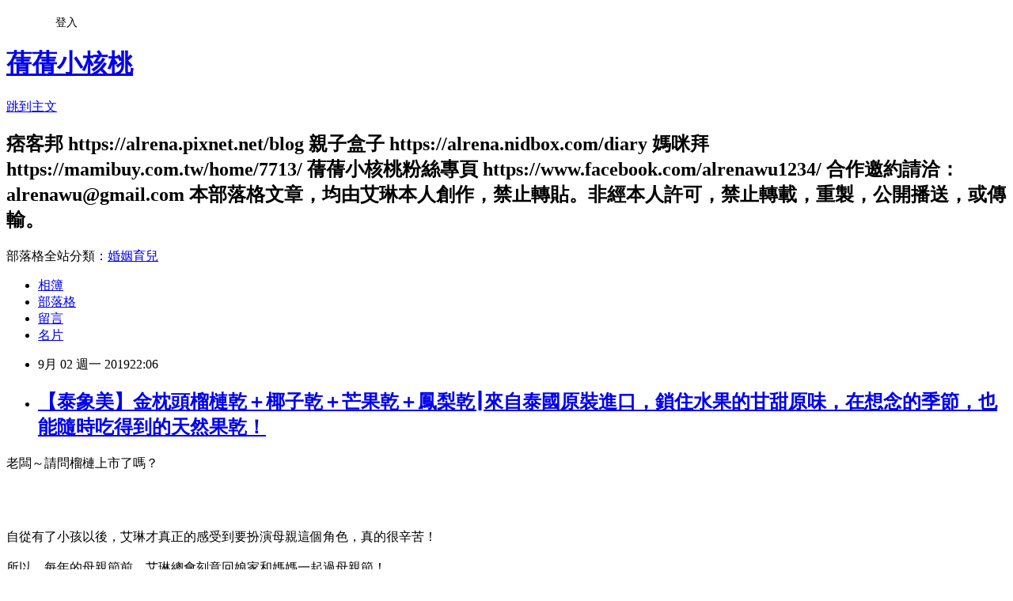

--- FILE ---
content_type: text/html; charset=utf-8
request_url: https://alrena.pixnet.net/blog/posts/8228152432
body_size: 54895
content:
<!DOCTYPE html><html lang="zh-TW"><head><meta charSet="utf-8"/><meta name="viewport" content="width=device-width, initial-scale=1"/><link rel="stylesheet" href="https://static.1px.tw/blog-next/_next/static/chunks/b1e52b495cc0137c.css" data-precedence="next"/><link rel="stylesheet" href="/fix.css?v=202601221543" type="text/css" data-precedence="medium"/><link rel="stylesheet" href="https://s3.1px.tw/blog/theme/choc/iframe-popup.css?v=202601221543" type="text/css" data-precedence="medium"/><link rel="stylesheet" href="https://s3.1px.tw/blog/theme/choc/plugins.min.css?v=202601221543" type="text/css" data-precedence="medium"/><link rel="stylesheet" href="https://s3.1px.tw/blog/theme/choc/openid-comment.css?v=202601221543" type="text/css" data-precedence="medium"/><link rel="stylesheet" href="https://s3.1px.tw/blog/theme/choc/style.min.css?v=202601221543" type="text/css" data-precedence="medium"/><link rel="stylesheet" href="https://s3.1px.tw/blog/theme/choc/main.min.css?v=202601221543" type="text/css" data-precedence="medium"/><link rel="stylesheet" href="https://pimg.1px.tw/alrena/assets/alrena.css?v=202601221543" type="text/css" data-precedence="medium"/><link rel="stylesheet" href="https://s3.1px.tw/blog/theme/choc/author-info.css?v=202601221543" type="text/css" data-precedence="medium"/><link rel="stylesheet" href="https://s3.1px.tw/blog/theme/choc/idlePop.min.css?v=202601221543" type="text/css" data-precedence="medium"/><link rel="preload" as="script" fetchPriority="low" href="https://static.1px.tw/blog-next/_next/static/chunks/94688e2baa9fea03.js"/><script src="https://static.1px.tw/blog-next/_next/static/chunks/41eaa5427c45ebcc.js" async=""></script><script src="https://static.1px.tw/blog-next/_next/static/chunks/e2c6231760bc85bd.js" async=""></script><script src="https://static.1px.tw/blog-next/_next/static/chunks/94bde6376cf279be.js" async=""></script><script src="https://static.1px.tw/blog-next/_next/static/chunks/426b9d9d938a9eb4.js" async=""></script><script src="https://static.1px.tw/blog-next/_next/static/chunks/turbopack-5021d21b4b170dda.js" async=""></script><script src="https://static.1px.tw/blog-next/_next/static/chunks/ff1a16fafef87110.js" async=""></script><script src="https://static.1px.tw/blog-next/_next/static/chunks/e308b2b9ce476a3e.js" async=""></script><script src="https://static.1px.tw/blog-next/_next/static/chunks/2bf79572a40338b7.js" async=""></script><script src="https://static.1px.tw/blog-next/_next/static/chunks/d3c6eed28c1dd8e2.js" async=""></script><script src="https://static.1px.tw/blog-next/_next/static/chunks/d4d39cfc2a072218.js" async=""></script><script src="https://static.1px.tw/blog-next/_next/static/chunks/6a5d72c05b9cd4ba.js" async=""></script><script src="https://static.1px.tw/blog-next/_next/static/chunks/8af6103cf1375f47.js" async=""></script><script src="https://static.1px.tw/blog-next/_next/static/chunks/60d08651d643cedc.js" async=""></script><script src="https://static.1px.tw/blog-next/_next/static/chunks/0ae21416dac1fa83.js" async=""></script><script src="https://static.1px.tw/blog-next/_next/static/chunks/6d1100e43ad18157.js" async=""></script><script src="https://static.1px.tw/blog-next/_next/static/chunks/87eeaf7a3b9005e8.js" async=""></script><script src="https://static.1px.tw/blog-next/_next/static/chunks/ed01c75076819ebd.js" async=""></script><script src="https://static.1px.tw/blog-next/_next/static/chunks/a4df8fc19a9a82e6.js" async=""></script><title>【泰象美】金枕頭榴槤乾＋椰子乾＋芒果乾＋鳳梨乾⎪來自泰國原裝進口，鎖住水果的甘甜原味，在想念的季節，也能隨時吃得到的天然果乾！</title><meta name="description" content=" 老闆～請問榴槤上市了嗎？   自從有了小孩以後，艾琳才真正的感受到要扮演母親這個角色，真的很辛苦！所以，每年的母親節前，艾琳總會刻意回娘家和媽媽一起過母親節！忘了從幾年前開始，艾琳總會在回娘家時帶回1~2顆金枕頭榴槤，給母親解解饞。娘家媽媽：不要破費啦！榴槤很貴耶！艾琳總會說：不會啦！反正一年頂多也才吃1~2次，過了榴槤季，想吃就要再等明年了！由於榴槤是季節性水果，一般在潑水節（4/13)後才會上市，大約 1-2個月時間就沒了，其它時間也是有，不過很貴，所以在台灣榴槤只有夏天才有進口。有時候，總會想起之前在泰國遊玩時，路邊就有隨處可見的小販，正在兜售著素有❮水果之王❯美譽的榴蓮。聞起來奇臭無比，吃起來卻香醇如蜜、軟滑如膏的榴槤，如同臭豆腐一樣，只要嚐過的人多會被它特殊的風味所吸引，進而愛上它！ 榴槤雖然氣味比較刺鼻，有些人完全忍受不了，但喜歡吃的人就特別喜歡，甚至會有些上癮，過段時間不吃就非常想念。為了杜絕這種思念，艾琳找到了來自於泰國原裝進口、清真認證、經過泰國和台灣雙重檢驗、無添加色素的優質果乾品牌-【泰象美】金枕頭榴槤乾。 蒨蒨：媽麻～這個榴槤乾，好奇怪，不是濕的，而是乾的？艾琳：這種乾燥的方法叫做急速冷凍乾燥法。在採下新鮮的金枕頭榴槤後，立刻以急速冷凍再以真空乾燥，將新鮮榴槤果肉100％完整保存，這種做法可以完整保留新鮮水果的自然、營養和美味！   蒨蒨：這樣榴槤聞起來味道似乎沒麼重了！艾琳：對啊！不但不用麻煩的殺榴槤，味道也不會那麼重，隨時想吃就吃，真的很方便！ 想必喜歡吃榴蓮的人一定跟艾琳一樣，有一個很大的困擾吧！那就是～每次在吃榴槤時，孩子們總是捏著鼻子，避得遠遠的，還不時喊著：怎麼那麼臭啊！！（一直碎碎念～）艾琳：你很煩耶！可不可以不要再講了！！ 【泰象美】金枕頭榴槤乾～每一瓣果肉看起來都超肥厚、超大塊，而聞起來保留了原汁原味的榴槤香氣。 "/><meta name="author" content="蒨蒨小核桃"/><meta name="google-adsense-platform-account" content="pub-2647689032095179"/><meta name="fb:app_id" content="101730233200171"/><link rel="canonical" href="https://alrena.pixnet.net/blog/posts/8228152432"/><meta property="og:title" content="【泰象美】金枕頭榴槤乾＋椰子乾＋芒果乾＋鳳梨乾⎪來自泰國原裝進口，鎖住水果的甘甜原味，在想念的季節，也能隨時吃得到的天然果乾！"/><meta property="og:description" content=" 老闆～請問榴槤上市了嗎？   自從有了小孩以後，艾琳才真正的感受到要扮演母親這個角色，真的很辛苦！所以，每年的母親節前，艾琳總會刻意回娘家和媽媽一起過母親節！忘了從幾年前開始，艾琳總會在回娘家時帶回1~2顆金枕頭榴槤，給母親解解饞。娘家媽媽：不要破費啦！榴槤很貴耶！艾琳總會說：不會啦！反正一年頂多也才吃1~2次，過了榴槤季，想吃就要再等明年了！由於榴槤是季節性水果，一般在潑水節（4/13)後才會上市，大約 1-2個月時間就沒了，其它時間也是有，不過很貴，所以在台灣榴槤只有夏天才有進口。有時候，總會想起之前在泰國遊玩時，路邊就有隨處可見的小販，正在兜售著素有❮水果之王❯美譽的榴蓮。聞起來奇臭無比，吃起來卻香醇如蜜、軟滑如膏的榴槤，如同臭豆腐一樣，只要嚐過的人多會被它特殊的風味所吸引，進而愛上它！ 榴槤雖然氣味比較刺鼻，有些人完全忍受不了，但喜歡吃的人就特別喜歡，甚至會有些上癮，過段時間不吃就非常想念。為了杜絕這種思念，艾琳找到了來自於泰國原裝進口、清真認證、經過泰國和台灣雙重檢驗、無添加色素的優質果乾品牌-【泰象美】金枕頭榴槤乾。 蒨蒨：媽麻～這個榴槤乾，好奇怪，不是濕的，而是乾的？艾琳：這種乾燥的方法叫做急速冷凍乾燥法。在採下新鮮的金枕頭榴槤後，立刻以急速冷凍再以真空乾燥，將新鮮榴槤果肉100％完整保存，這種做法可以完整保留新鮮水果的自然、營養和美味！   蒨蒨：這樣榴槤聞起來味道似乎沒麼重了！艾琳：對啊！不但不用麻煩的殺榴槤，味道也不會那麼重，隨時想吃就吃，真的很方便！ 想必喜歡吃榴蓮的人一定跟艾琳一樣，有一個很大的困擾吧！那就是～每次在吃榴槤時，孩子們總是捏著鼻子，避得遠遠的，還不時喊著：怎麼那麼臭啊！！（一直碎碎念～）艾琳：你很煩耶！可不可以不要再講了！！ 【泰象美】金枕頭榴槤乾～每一瓣果肉看起來都超肥厚、超大塊，而聞起來保留了原汁原味的榴槤香氣。 "/><meta property="og:url" content="https://alrena.pixnet.net/blog/posts/8228152432"/><meta property="og:image" content="https://pimg.1px.tw/alrena/1567097025-3317553485.jpg"/><meta property="og:type" content="article"/><meta name="twitter:card" content="summary_large_image"/><meta name="twitter:title" content="【泰象美】金枕頭榴槤乾＋椰子乾＋芒果乾＋鳳梨乾⎪來自泰國原裝進口，鎖住水果的甘甜原味，在想念的季節，也能隨時吃得到的天然果乾！"/><meta name="twitter:description" content=" 老闆～請問榴槤上市了嗎？   自從有了小孩以後，艾琳才真正的感受到要扮演母親這個角色，真的很辛苦！所以，每年的母親節前，艾琳總會刻意回娘家和媽媽一起過母親節！忘了從幾年前開始，艾琳總會在回娘家時帶回1~2顆金枕頭榴槤，給母親解解饞。娘家媽媽：不要破費啦！榴槤很貴耶！艾琳總會說：不會啦！反正一年頂多也才吃1~2次，過了榴槤季，想吃就要再等明年了！由於榴槤是季節性水果，一般在潑水節（4/13)後才會上市，大約 1-2個月時間就沒了，其它時間也是有，不過很貴，所以在台灣榴槤只有夏天才有進口。有時候，總會想起之前在泰國遊玩時，路邊就有隨處可見的小販，正在兜售著素有❮水果之王❯美譽的榴蓮。聞起來奇臭無比，吃起來卻香醇如蜜、軟滑如膏的榴槤，如同臭豆腐一樣，只要嚐過的人多會被它特殊的風味所吸引，進而愛上它！ 榴槤雖然氣味比較刺鼻，有些人完全忍受不了，但喜歡吃的人就特別喜歡，甚至會有些上癮，過段時間不吃就非常想念。為了杜絕這種思念，艾琳找到了來自於泰國原裝進口、清真認證、經過泰國和台灣雙重檢驗、無添加色素的優質果乾品牌-【泰象美】金枕頭榴槤乾。 蒨蒨：媽麻～這個榴槤乾，好奇怪，不是濕的，而是乾的？艾琳：這種乾燥的方法叫做急速冷凍乾燥法。在採下新鮮的金枕頭榴槤後，立刻以急速冷凍再以真空乾燥，將新鮮榴槤果肉100％完整保存，這種做法可以完整保留新鮮水果的自然、營養和美味！   蒨蒨：這樣榴槤聞起來味道似乎沒麼重了！艾琳：對啊！不但不用麻煩的殺榴槤，味道也不會那麼重，隨時想吃就吃，真的很方便！ 想必喜歡吃榴蓮的人一定跟艾琳一樣，有一個很大的困擾吧！那就是～每次在吃榴槤時，孩子們總是捏著鼻子，避得遠遠的，還不時喊著：怎麼那麼臭啊！！（一直碎碎念～）艾琳：你很煩耶！可不可以不要再講了！！ 【泰象美】金枕頭榴槤乾～每一瓣果肉看起來都超肥厚、超大塊，而聞起來保留了原汁原味的榴槤香氣。 "/><meta name="twitter:image" content="https://pimg.1px.tw/alrena/1567097025-3317553485.jpg"/><link rel="icon" href="/favicon.ico?favicon.a62c60e0.ico" sizes="32x32" type="image/x-icon"/><script src="https://static.1px.tw/blog-next/_next/static/chunks/a6dad97d9634a72d.js" noModule=""></script></head><body><!--$--><!--/$--><!--$?--><template id="B:0"></template><!--/$--><script>requestAnimationFrame(function(){$RT=performance.now()});</script><script src="https://static.1px.tw/blog-next/_next/static/chunks/94688e2baa9fea03.js" id="_R_" async=""></script><div hidden id="S:0"><script id="pixnet-vars">
        window.PIXNET = {
          post_id: "8228152432",
          name: "alrena",
          user_id: 0,
          blog_id: "3048775",
          display_ads: true,
          ad_options: {"chictrip":false}
        };
      </script><script type="text/javascript" src="https://code.jquery.com/jquery-latest.min.js"></script><script id="json-ld-article-script" type="application/ld+json">{"@context":"https:\u002F\u002Fschema.org","@type":"BlogPosting","isAccessibleForFree":true,"mainEntityOfPage":{"@type":"WebPage","@id":"https:\u002F\u002Falrena.pixnet.net\u002Fblog\u002Fposts\u002F8228152432"},"headline":"【泰象美】金枕頭榴槤乾＋椰子乾＋芒果乾＋鳳梨乾⎪來自泰國原裝進口，鎖住水果的甘甜原味，在想念的季節，也能隨時吃得到的天然果乾！","description":"\u003Cimg alt=\"【泰象美】金枕頭榴槤乾＋椰子乾＋芒果乾＋鳳梨乾⎪來自泰國原裝\" border=\"0\" src=\"https:\u002F\u002Fpic.pimg.tw\u002Falrena\u002F1567097025-3317553485_n.jpg?v=1567097037\" title=\"【泰象美】金枕頭榴槤乾＋椰子乾＋芒果乾＋鳳梨乾⎪來自泰國原裝\"\u003E\u003Cbr \u002F\u003E 老闆～請問榴槤上市了嗎？\u003Cbr\u003E   \u003Cbr\u003E自從有了小孩以後，艾琳才真正的感受到要扮演母親這個角色，真的很辛苦！\u003Cbr\u003E所以，每年的母親節前，艾琳總會刻意回娘家和媽媽一起過母親節！\u003Cbr\u003E忘了從幾年前開始，艾琳總會在回娘家時帶回1~2顆金枕頭榴槤，給母親解解饞。\u003Cbr\u003E娘家媽媽：不要破費啦！榴槤很貴耶！\u003Cbr\u003E艾琳總會說：不會啦！反正一年頂多也才吃1~2次，過了榴槤季，想吃就要再等明年了！\u003Cbr\u003E\u003Cspan style=\"color:#3366ff\"\u003E由於榴槤是季節性水果，一般在潑水節（4\u002F13)後才會上市，大約 1-2個月時間就沒了，其它時間也是有，不過很貴，所以在台灣榴槤只有夏天才有進口。\u003C\u002Fspan\u003E\u003Cbr\u003E有時候，總會想起之前在泰國遊玩時，路邊就有隨處可見的小販，正在兜售著素有❮水果之王❯美譽的榴蓮。\u003Cbr\u003E聞起來奇臭無比，吃起來卻香醇如蜜、軟滑如膏的榴槤，如同臭豆腐一樣，只要嚐過的人多會被它特殊的風味所吸引，進而愛上它！\u003Cbr\u003E\u003Cbr style=\"font-size: 16px; font-family: 'Helvetica Neue', Helvetica, Arial, sans-serif;\"\u003E\u003Cbr\u003E \u003Cbr\u003E\u003Cspan style=\"color:#3366ff\"\u003E榴槤\u003Cspan style=\"caret-color:#545454\"\u003E雖然氣味比較刺鼻，有些人完全忍受不了，但喜歡吃的人就特別喜歡，甚至會有些上癮，過段時間不吃就非常\u003C\u002Fspan\u003E想念\u003C\u002Fspan\u003E\u003Cspan style=\"caret-color:#545454\"\u003E\u003Cspan style=\"color:#3366ff\"\u003E。\u003C\u002Fspan\u003E\u003Cbr\u003E\u003Cspan style=\"color:#ff0000\"\u003E為了杜絕這種思念，艾琳找到了來自於泰國原裝進口、清真認證、經過泰國和台灣雙重檢驗、無添加色素的優質果乾品牌-【泰象美】金枕頭榴槤乾。\u003C\u002Fspan\u003E\u003C\u002Fspan\u003E\u003Cbr\u003E \u003Cbr\u003E蒨蒨：媽麻～這個榴槤乾，好奇怪，不是濕的，而是乾的？\u003Cbr\u003E艾琳：這種乾燥的方法叫做急速冷凍乾燥法。在採下新鮮的金枕頭榴槤後，立刻以急速冷凍再以真空乾燥，將新鮮榴槤果肉100％完整保存，這種\u003Cspan style=\"caret-color:#0000ff\"\u003E做法可以完整保留新鮮水果的\u003C\u002Fspan\u003E自然、營養和美味！\u003Cbr\u003E  \u003Cbr\u003E \u003Cbr\u003E蒨蒨：這樣榴槤聞起來味道似乎沒麼重了！\u003Cbr\u003E艾琳：對啊！不但不用麻煩的殺榴槤，味道也不會那麼重，隨時想吃就吃，真的很方便！\u003Cbr\u003E \u003Cbr\u003E想必喜歡吃榴蓮的人一定跟艾琳一樣，有一個很大的困擾吧！\u003Cbr\u003E那就是～每次在吃榴槤時，孩子們總是捏著鼻子，避得遠遠的，還不時喊著：怎麼那麼臭啊！！（一直碎碎念～）\u003Cbr\u003E艾琳：你很煩耶！可不可以不要再講了！！\u003Cbr\u003E \u003Cbr\u003E【泰象美】金枕頭榴槤乾～每一瓣果肉看起來都超肥厚、超大塊，而聞起來保留了原汁原味的榴槤香氣。\u003Cbr\u003E ","articleBody":"  \u003Cp\u003E\u003Cspan style=\"color:#ff0000; font-family:comic sans ms,sans-serif; font-size:12pt\"\u003E老闆～請問榴槤上市了嗎？\u003C\u002Fspan\u003E\u003Cbr\u003E\n\u003Cbr\u003E\n\u003Cspan style=\"color:#000000; font-family:comic sans ms,sans-serif; font-size:12pt\"\u003E\u003Cimg alt=\"【泰象美】金枕頭榴槤乾＋椰子乾＋芒果乾＋鳳梨乾⎪來自泰國原裝\" border=\"0\" src=\"https:\u002F\u002Fpimg.1px.tw\u002Falrena\u002F1567097025-3317553485.jpg\" title=\"【泰象美】金枕頭榴槤乾＋椰子乾＋芒果乾＋鳳梨乾⎪來自泰國原裝\"\u003E &nbsp;&nbsp;&nbsp;\u003C\u002Fspan\u003E\u003Cbr\u003E\n\u003Cbr\u003E\n\u003Cbr\u003E\n\u003Cspan style=\"color:#000000; font-family:comic sans ms,sans-serif; font-size:12pt\"\u003E自從有了小孩以後，艾琳才真正的感受到要扮演母親這個角色，真的很辛苦！\u003C\u002Fspan\u003E\u003Cbr\u003E\n\u003Cbr\u003E\n\u003Cspan style=\"color:#000000; font-family:comic sans ms,sans-serif; font-size:12pt\"\u003E所以，每年的母親節前，艾琳總會刻意回娘家和媽媽一起過母親節！\u003C\u002Fspan\u003E\u003Cbr\u003E\n\u003Cbr\u003E\n\u003Cbr\u003E\n\u003Cspan style=\"color:#000000; font-family:comic sans ms,sans-serif; font-size:12pt\"\u003E忘了從幾年前開始，艾琳總會在回娘家時帶回1~2顆金枕頭榴槤，給母親解解饞。\u003C\u002Fspan\u003E\u003Cbr\u003E\n\u003Cbr\u003E\n\u003Cspan style=\"color:#000000; font-family:comic sans ms,sans-serif; font-size:12pt\"\u003E娘家媽媽：不要破費啦！榴槤很貴耶！\u003C\u002Fspan\u003E\u003Cbr\u003E\n\u003Cbr\u003E\n\u003Cspan style=\"color:#000000; font-family:comic sans ms,sans-serif; font-size:12pt\"\u003E艾琳總會說：不會啦！反正一年頂多也才吃1~2次，過了榴槤季，想吃就要再等明年了！\u003C\u002Fspan\u003E\u003Cbr\u003E\n\u003Cbr\u003E\n\u003Cbr\u003E\n\u003Cbr\u003E\n\u003Cspan style=\"color:#000000; font-family:comic sans ms,sans-serif; font-size:12pt\"\u003E\u003Cspan style=\"color:#3366ff\"\u003E由於榴槤是季節性水果，一般在潑水節（4\u002F13)後才會上市，大約 1-2個月時間就沒了，其它時間也是有，不過很貴，所以在台灣榴槤只有夏天才有進口。\u003C\u002Fspan\u003E\u003Cbr\u003E\n\u003Cbr\u003E\n有時候，總會想起之前在泰國遊玩時，路邊就有隨處可見的小販，正在兜售著素有❮水果之王❯美譽的榴蓮。\u003Cbr\u003E\n\u003Cbr\u003E\n聞起來奇臭無比，吃起來卻香醇如蜜、軟滑如膏的榴槤，如同臭豆腐一樣，只要嚐過的人多會被它特殊的風味所吸引，進而愛上它！\u003C\u002Fspan\u003E\u003Cbr\u003E\n\u003Cbr\u003E\n\u003Cbr\u003E\n\u003Cbr\u003E\n\u003Cbr style=\"font-size: 16px; font-family: 'Helvetica Neue', Helvetica, Arial, sans-serif;\"\u003E\n\u003Cbr\u003E\n\u003Cspan style=\"color:#000000; font-family:comic sans ms,sans-serif; font-size:12pt\"\u003E\u003Cimg alt=\"【泰象美】金枕頭榴槤乾＋椰子乾＋芒果乾＋鳳梨乾⎪來自泰國原裝\" border=\"0\" src=\"https:\u002F\u002Fpimg.1px.tw\u002Falrena\u002F1567097008-1314268979.jpg\" title=\"【泰象美】金枕頭榴槤乾＋椰子乾＋芒果乾＋鳳梨乾⎪來自泰國原裝\"\u003E &nbsp;\u003C\u002Fspan\u003E\u003Cbr\u003E\n\u003Cbr\u003E\n\u003Cbr\u003E\n\u003Cbr\u003E\n\u003Cspan style=\"color:#000000; font-family:comic sans ms,sans-serif; font-size:12pt\"\u003E\u003Cspan style=\"color:#3366ff\"\u003E榴槤\u003Cspan style=\"caret-color:#545454\"\u003E雖然氣味比較刺鼻，有些人完全忍受不了，但喜歡吃的人就特別喜歡，甚至會有些上癮，過段時間不吃就非常\u003C\u002Fspan\u003E想念\u003C\u002Fspan\u003E\u003Cspan style=\"caret-color:#545454\"\u003E\u003Cspan style=\"color:#3366ff\"\u003E。\u003C\u002Fspan\u003E\u003Cbr\u003E\n\u003Cbr\u003E\n\u003Cspan style=\"color:#ff0000\"\u003E為了杜絕這種思念，艾琳找到了來自於泰國原裝進口、清真認證、經過泰國和台灣雙重檢驗、無添加色素的優質果乾品牌-【泰象美】金枕頭榴槤乾。\u003C\u002Fspan\u003E\u003C\u002Fspan\u003E\u003C\u002Fspan\u003E\u003Cbr\u003E\n\u003Cbr\u003E\n\u003Cbr\u003E\n\u003Cbr\u003E\n\u003Cbr\u003E\n\u003Cbr\u003E\n\u003Cbr\u003E\n\u003Cspan style=\"color:#000000; font-family:comic sans ms,sans-serif; font-size:12pt\"\u003E\u003Cimg alt=\"【泰象美】金枕頭榴槤乾＋椰子乾＋芒果乾＋鳳梨乾⎪來自泰國原裝\" border=\"0\" src=\"https:\u002F\u002Fpimg.1px.tw\u002Falrena\u002F1567097032-2072720797.jpg\" title=\"【泰象美】金枕頭榴槤乾＋椰子乾＋芒果乾＋鳳梨乾⎪來自泰國原裝\"\u003E &nbsp;\u003C\u002Fspan\u003E\u003Cbr\u003E\n\u003Cbr\u003E\n\u003Cbr\u003E\n\u003Cspan style=\"color:#000000; font-family:comic sans ms,sans-serif; font-size:12pt\"\u003E蒨蒨：媽麻～這個榴槤乾，好奇怪，不是濕的，而是乾的？\u003C\u002Fspan\u003E\u003Cbr\u003E\n\u003Cbr\u003E\n\u003Cbr\u003E\n\u003Cspan style=\"color:#ff0000; font-family:comic sans ms,sans-serif; font-size:12pt\"\u003E艾琳：這種乾燥的方法叫做急速冷凍乾燥法。在採下新鮮的金枕頭榴槤後，立刻以急速冷凍再以真空乾燥，將新鮮榴槤果肉100％完整保存，這種\u003Cspan style=\"caret-color:#0000ff\"\u003E做法可以完整保留新鮮水果的\u003C\u002Fspan\u003E自然、營養和美味！\u003C\u002Fspan\u003E\u003Cbr\u003E\n\u003Cbr\u003E\n\u003Cbr\u003E\n\u003Cbr\u003E\n\u003Cspan style=\"color:#000000; font-family:comic sans ms,sans-serif; font-size:12pt\"\u003E&nbsp;&nbsp;\u003C\u002Fspan\u003E\u003Cbr\u003E\n\u003Cbr\u003E\n\u003Cspan style=\"color:#000000; font-family:comic sans ms,sans-serif; font-size:12pt\"\u003E\u003Cimg alt=\"【泰象美】金枕頭榴槤乾＋椰子乾＋芒果乾＋鳳梨乾⎪來自泰國原裝\" border=\"0\" src=\"https:\u002F\u002Fpimg.1px.tw\u002Falrena\u002F1567097021-4193010965.jpg\" title=\"【泰象美】金枕頭榴槤乾＋椰子乾＋芒果乾＋鳳梨乾⎪來自泰國原裝\"\u003E &nbsp;\u003C\u002Fspan\u003E\u003Cbr\u003E\n\u003Cbr\u003E\n\u003Cbr\u003E\n\u003Cspan style=\"color:#3366ff; font-family:comic sans ms,sans-serif; font-size:12pt\"\u003E蒨蒨：這樣榴槤聞起來味道似乎沒麼重了！\u003C\u002Fspan\u003E\u003Cbr\u003E\n\u003Cbr\u003E\n\u003Cspan style=\"color:#ff0000; font-family:comic sans ms,sans-serif; font-size:12pt\"\u003E艾琳：對啊！不但不用麻煩的殺榴槤，味道也不會那麼重，隨時想吃就吃，真的很方便！\u003C\u002Fspan\u003E\u003Cbr\u003E\n\u003Cbr\u003E\n\u003Cbr\u003E\n\u003Cbr\u003E\n\u003Cspan style=\"color:#000000; font-family:comic sans ms,sans-serif; font-size:12pt\"\u003E\u003Cimg alt=\"【泰象美】金枕頭榴槤乾＋椰子乾＋芒果乾＋鳳梨乾⎪來自泰國原裝\" border=\"0\" src=\"https:\u002F\u002Fpimg.1px.tw\u002Falrena\u002F1567097022-193776212.jpg\" title=\"【泰象美】金枕頭榴槤乾＋椰子乾＋芒果乾＋鳳梨乾⎪來自泰國原裝\"\u003E &nbsp;\u003C\u002Fspan\u003E\u003Cbr\u003E\n\u003Cbr\u003E\n\u003Cbr\u003E\n\u003Cspan style=\"color:#000000; font-family:comic sans ms,sans-serif; font-size:12pt\"\u003E想必喜歡吃榴蓮的人一定跟艾琳一樣，有一個很大的困擾吧！\u003C\u002Fspan\u003E\u003Cbr\u003E\n\u003Cbr\u003E\n\u003Cspan style=\"color:#000000; font-family:comic sans ms,sans-serif; font-size:12pt\"\u003E那就是～每次在吃榴槤時，孩子們總是捏著鼻子，避得遠遠的，還不時喊著：怎麼那麼臭啊！！（一直碎碎念～）\u003C\u002Fspan\u003E\u003Cbr\u003E\n\u003Cbr\u003E\n\u003Cbr\u003E\n\u003Cbr\u003E\n\u003Cspan style=\"color:#000000; font-family:comic sans ms,sans-serif; font-size:12pt\"\u003E艾琳：你很煩耶！可不可以不要再講了！！\u003C\u002Fspan\u003E\u003Cbr\u003E\n\u003Cbr\u003E\n\u003Cbr\u003E\n\u003Cbr\u003E\n\u003Cbr\u003E\n\u003Cspan style=\"color:#000000; font-family:comic sans ms,sans-serif; font-size:12pt\"\u003E\u003Cimg alt=\"【泰象美】金枕頭榴槤乾＋椰子乾＋芒果乾＋鳳梨乾⎪來自泰國原裝\" border=\"0\" src=\"https:\u002F\u002Fpimg.1px.tw\u002Falrena\u002F1567097023-1593517378.jpg\" title=\"【泰象美】金枕頭榴槤乾＋椰子乾＋芒果乾＋鳳梨乾⎪來自泰國原裝\"\u003E &nbsp;\u003C\u002Fspan\u003E\u003Cbr\u003E\n\u003Cbr\u003E\n\u003Cbr\u003E\n\u003Cbr\u003E\n\u003Cspan style=\"color:#ff0000; font-family:comic sans ms,sans-serif; font-size:12pt\"\u003E【泰象美】金枕頭榴槤乾～每一瓣果肉看起來都超肥厚、超大塊，而聞起來保留了原汁原味的榴槤香氣。\u003C\u002Fspan\u003E\u003Cbr\u003E\n\u003Cbr\u003E\n\u003Cbr\u003E\n&nbsp;\u003C\u002Fp\u003E\n\n\u003Cp\u003E\u003Cbr\u003E\n\u003Cspan style=\"color:#000000; font-family:comic sans ms,sans-serif; font-size:12pt\"\u003E\u003Cimg alt=\"【泰象美】金枕頭榴槤乾＋椰子乾＋芒果乾＋鳳梨乾⎪來自泰國原裝\" border=\"0\" src=\"https:\u002F\u002Fpimg.1px.tw\u002Falrena\u002F1567097027-353024469.jpg\" title=\"【泰象美】金枕頭榴槤乾＋椰子乾＋芒果乾＋鳳梨乾⎪來自泰國原裝\"\u003E &nbsp;\u003C\u002Fspan\u003E\u003Cbr\u003E\n\u003Cbr\u003E\n\u003Cbr\u003E\n\u003Cspan style=\"color:#3366ff; font-family:comic sans ms,sans-serif; font-size:12pt\"\u003E艾琳忍不住拿起一塊【泰象美】金枕頭榴槤乾，咬下一口，有點脆脆口感，沒有多久果肉立刻入口即化，齒頰間，那新鮮的榴槤香氣立刻蜂擁而至，包圍著整個口腔，那種思念中的濃濃榴槤香，解了思念的悸動！\u003C\u002Fspan\u003E\u003Cbr\u003E\n\u003Cbr\u003E\n\u003Cbr\u003E\n\u003Cspan style=\"color:#000000; font-family:comic sans ms,sans-serif; font-size:12pt\"\u003E小核桃：媽麻～有那麼好吃嗎？你已經吃了好幾塊了！\u003C\u002Fspan\u003E\u003Cbr\u003E\n\u003Cbr\u003E\n\u003Cspan style=\"color:#000000; font-family:comic sans ms,sans-serif; font-size:12pt\"\u003E艾琳：你吃吃看，就知道為什麼媽麻一口接著一口吃個不停了！\u003C\u002Fspan\u003E\u003Cbr\u003E\n\u003Cbr\u003E\n\u003Cbr\u003E\n\u003Cbr\u003E\n\u003Cspan style=\"color:#000000; font-family:comic sans ms,sans-serif; font-size:12pt\"\u003E\u003Cimg alt=\"【泰象美】金枕頭榴槤乾＋椰子乾＋芒果乾＋鳳梨乾⎪來自泰國原裝\" border=\"0\" src=\"https:\u002F\u002Fpimg.1px.tw\u002Falrena\u002F1567097033-2864931583.jpg\" title=\"【泰象美】金枕頭榴槤乾＋椰子乾＋芒果乾＋鳳梨乾⎪來自泰國原裝\"\u003E &nbsp;\u003C\u002Fspan\u003E\u003Cbr\u003E\n\u003Cbr\u003E\n\u003Cbr\u003E\n\u003Cspan style=\"color:#000000; font-family:comic sans ms,sans-serif; font-size:12pt\"\u003E去過泰國的人，一定不會忘記，喝完椰子水，老闆還會幫你剖開椰子，椰香味十足的椰肉，也是回台後想念的味道！\u003C\u002Fspan\u003E\u003Cbr\u003E\n\u003Cbr\u003E\n\u003Cbr\u003E\n\u003Cbr\u003E\n\u003Cspan style=\"color:#ff0000; font-family:comic sans ms,sans-serif; font-size:12pt\"\u003E【泰象美】椰子乾，是採下新鮮的❮北泰國椰子肉❯切片烘乾而成。\u003C\u002Fspan\u003E\u003Cbr\u003E\n\u003Cbr\u003E\n\u003Cbr\u003E\n\u003Cbr\u003E\n\u003Cspan style=\"color:#000000; font-family:comic sans ms,sans-serif; font-size:12pt\"\u003E\u003Cimg alt=\"【泰象美】金枕頭榴槤乾＋椰子乾＋芒果乾＋鳳梨乾⎪來自泰國原裝\" border=\"0\" src=\"https:\u002F\u002Fpimg.1px.tw\u002Falrena\u002F1567097018-662495628.jpg\" title=\"【泰象美】金枕頭榴槤乾＋椰子乾＋芒果乾＋鳳梨乾⎪來自泰國原裝\"\u003E &nbsp;\u003C\u002Fspan\u003E\u003Cbr\u003E\n\u003Cbr\u003E\n\u003Cbr\u003E\n\u003Cspan style=\"color:#3366ff; font-family:comic sans ms,sans-serif; font-size:12pt\"\u003E不同於市面上味道厚重的椰絲，【泰象美】椰子乾，聞起來帶點椰肉清香的味道。\u003C\u002Fspan\u003E\u003Cbr\u003E\n\u003Cbr\u003E\n\u003Cbr\u003E\n\u003Cbr\u003E\n\u003Cspan style=\"color:#000000; font-family:comic sans ms,sans-serif; font-size:12pt\"\u003E\u003Cimg alt=\"【泰象美】金枕頭榴槤乾＋椰子乾＋芒果乾＋鳳梨乾⎪來自泰國原裝\" border=\"0\" src=\"https:\u002F\u002Fpimg.1px.tw\u002Falrena\u002F1567097019-3504514813.jpg\" title=\"【泰象美】金枕頭榴槤乾＋椰子乾＋芒果乾＋鳳梨乾⎪來自泰國原裝\"\u003E &nbsp;\u003C\u002Fspan\u003E\u003Cbr\u003E\n\u003Cbr\u003E\n\u003Cspan style=\"color:#000000; font-family:comic sans ms,sans-serif; font-size:12pt\"\u003E\u003Cimg alt=\"【泰象美】金枕頭榴槤乾＋椰子乾＋芒果乾＋鳳梨乾⎪來自泰國原裝\" border=\"0\" src=\"https:\u002F\u002Fpimg.1px.tw\u002Falrena\u002F1567097020-3790938141.jpg\" title=\"【泰象美】金枕頭榴槤乾＋椰子乾＋芒果乾＋鳳梨乾⎪來自泰國原裝\"\u003E &nbsp;\u003C\u002Fspan\u003E\u003Cbr\u003E\n\u003Cbr\u003E\n\u003Cbr\u003E\n\u003Cspan style=\"color:#3366ff; font-family:comic sans ms,sans-serif; font-size:12pt\"\u003E來自於泰國原裝進口的【泰象美】椰子乾，吃起來脆脆的，有點兒像是有椰香味的餅乾，又帶點香香甜甜的味道，所以，孩子們在吃完一片後，忍不住一口接著一口，吃個不停！\u003C\u002Fspan\u003E\u003Cbr\u003E\n\u003Cbr\u003E\n\u003Cbr\u003E\n\u003Cbr\u003E\n\u003Cspan style=\"color:#000000; font-family:comic sans ms,sans-serif; font-size:12pt\"\u003E\u003Cimg alt=\"【泰象美】金枕頭榴槤乾＋椰子乾＋芒果乾＋鳳梨乾⎪來自泰國原裝\" border=\"0\" src=\"https:\u002F\u002Fpimg.1px.tw\u002Falrena\u002F1567097029-3061505975.jpg\" title=\"【泰象美】金枕頭榴槤乾＋椰子乾＋芒果乾＋鳳梨乾⎪來自泰國原裝\"\u003E &nbsp;\u003C\u002Fspan\u003E\u003Cbr\u003E\n\u003Cbr\u003E\n\u003Cbr\u003E\n\u003Cspan style=\"color:#ff0000; font-family:comic sans ms,sans-serif; font-size:12pt\"\u003E吃起來椰香濃郁的【泰象美】椰子乾，因為天然無添加，艾琳放心讓孩子當成課後點心享用！\u003C\u002Fspan\u003E\u003Cbr\u003E\n\u003Cbr\u003E\n\u003Cbr\u003E\n\u003Cbr\u003E\n\u003Cspan style=\"color:#000000; font-family:comic sans ms,sans-serif; font-size:12pt\"\u003E\u003Cimg alt=\"【泰象美】金枕頭榴槤乾＋椰子乾＋芒果乾＋鳳梨乾⎪來自泰國原裝\" border=\"0\" src=\"https:\u002F\u002Fpimg.1px.tw\u002Falrena\u002F1567097030-3710758969.jpg\" title=\"【泰象美】金枕頭榴槤乾＋椰子乾＋芒果乾＋鳳梨乾⎪來自泰國原裝\"\u003E \u003C\u002Fspan\u003E\u003Cbr\u003E\n\u003Cbr\u003E\n\u003Cbr\u003E\n\u003Cspan style=\"color:#ff0000; font-family:comic sans ms,sans-serif; font-size:12pt\"\u003E來自於泰國原裝進口的【泰象美】芒果乾，因為泰國的熱帶氣候關係，讓芒果的香氣十足，也比其他的國家來的更香甜也更 juicy!\u003C\u002Fspan\u003E\u003Cbr\u003E\n\u003Cbr\u003E\n\u003Cbr\u003E\n\u003Cbr\u003E\n\u003Cspan style=\"color:#000000; font-family:comic sans ms,sans-serif; font-size:12pt\"\u003E\u003Cimg alt=\"【泰象美】金枕頭榴槤乾＋椰子乾＋芒果乾＋鳳梨乾⎪來自泰國原裝\" border=\"0\" src=\"https:\u002F\u002Fpimg.1px.tw\u002Falrena\u002F1567097031-626809232.jpg\" title=\"【泰象美】金枕頭榴槤乾＋椰子乾＋芒果乾＋鳳梨乾⎪來自泰國原裝\"\u003E &nbsp;&nbsp;\u003C\u002Fspan\u003E\u003Cbr\u003E\n\u003Cbr\u003E\n\u003Cbr\u003E\n\u003Cspan style=\"color:#3366ff; font-family:comic sans ms,sans-serif; font-size:12pt\"\u003E採用泰國金煌芒果製作出來的【泰象美】金煌芒果乾，聽說還榮獲泰國2016年的最佳食品獎呢！\u003C\u002Fspan\u003E\u003Cbr\u003E\n\u003Cbr\u003E\n\u003Cbr\u003E\n\u003Cbr\u003E\n\u003Cspan style=\"color:#000000; font-family:comic sans ms,sans-serif; font-size:12pt\"\u003E\u003Cimg alt=\"【泰象美】金枕頭榴槤乾＋椰子乾＋芒果乾＋鳳梨乾⎪來自泰國原裝\" border=\"0\" src=\"https:\u002F\u002Fpimg.1px.tw\u002Falrena\u002F1567097009-19126418.jpg\" title=\"【泰象美】金枕頭榴槤乾＋椰子乾＋芒果乾＋鳳梨乾⎪來自泰國原裝\"\u003E &nbsp;\u003C\u002Fspan\u003E\u003Cbr\u003E\n\u003Cbr\u003E\n\u003Cbr\u003E\n\u003Cspan style=\"color:#000000; font-family:comic sans ms,sans-serif; font-size:12pt\"\u003E天啊！\u003C\u002Fspan\u003E\u003Cbr\u003E\n\u003Cbr\u003E\n\u003Cspan style=\"color:#000000; font-family:comic sans ms,sans-serif; font-size:12pt\"\u003E一打開有真空包裝的【泰象美】芒果乾，艾琳就聞到芒果特有的香氣，哇！這芒果的香氣也太迷人了吧！\u003C\u002Fspan\u003E\u003Cbr\u003E\n\u003Cbr\u003E\n\u003Cspan style=\"color:#000000; font-family:comic sans ms,sans-serif; font-size:12pt\"\u003E&nbsp;&nbsp;\u003C\u002Fspan\u003E\u003Cbr\u003E\n\u003Cbr\u003E\n\u003Cspan style=\"color:#000000; font-family:comic sans ms,sans-serif; font-size:12pt\"\u003E\u003Cimg alt=\"【泰象美】金枕頭榴槤乾＋椰子乾＋芒果乾＋鳳梨乾⎪來自泰國原裝\" border=\"0\" src=\"https:\u002F\u002Fpimg.1px.tw\u002Falrena\u002F1567097011-2117027995.jpg\" title=\"【泰象美】金枕頭榴槤乾＋椰子乾＋芒果乾＋鳳梨乾⎪來自泰國原裝\"\u003E &nbsp;\u003C\u002Fspan\u003E\u003Cbr\u003E\n\u003Cbr\u003E\n\u003Cbr\u003E\n\u003Cspan style=\"color:#3366ff; font-family:comic sans ms,sans-serif; font-size:12pt\"\u003E外表有著金黃色澤，果肉厚實的【泰象美】金煌芒果乾，不論是左看、右看、上看、還是下看，每一片看起來就像是新鮮現切的芒果一樣，不說，我還真以為是那新鮮芒果本人呢！\u003C\u002Fspan\u003E\u003Cbr\u003E\n\u003Cbr\u003E\n\u003Cbr\u003E\n\u003Cbr\u003E\n\u003Cspan style=\"color:#000000; font-family:comic sans ms,sans-serif; font-size:12pt\"\u003E\u003Cimg alt=\"【泰象美】金枕頭榴槤乾＋椰子乾＋芒果乾＋鳳梨乾⎪來自泰國原裝\" border=\"0\" src=\"https:\u002F\u002Fpimg.1px.tw\u002Falrena\u002F1567097010-1408081971.jpg\" title=\"【泰象美】金枕頭榴槤乾＋椰子乾＋芒果乾＋鳳梨乾⎪來自泰國原裝\"\u003E &nbsp;\u003C\u002Fspan\u003E\u003Cbr\u003E\n\u003Cbr\u003E\n\u003Cbr\u003E\n\u003Cspan style=\"color:#000000; font-family:comic sans ms,sans-serif; font-size:12pt\"\u003E拿起一片，特大，特厚實的【泰象美】金煌芒果乾，放進嘴裡。\u003C\u002Fspan\u003E\u003Cbr\u003E\n\u003Cbr\u003E\n\u003Cbr\u003E\n\u003Cspan style=\"color:#000000; font-family:comic sans ms,sans-serif; font-size:12pt; letter-spacing:1px\"\u003E\u003Cspan style=\"color:#ff0000\"\u003E蒨蒨：媽麻～這家的芒果乾吃起來好有咬勁，而且還一絲一絲的，就好像是在吃真的芒果一樣，而且吃起來有點酸酸甜甜的，也不會死甜，真的好好吃喔！\u003C\u002Fspan\u003E\u003Cbr\u003E\n\u003Cbr\u003E\n\u003Cbr\u003E\n\u003Cspan style=\"letter-spacing:1px\"\u003E\u003Cspan style=\"color:#3366ff\"\u003E【泰象美】金煌芒果乾，除了嚴選香甜多汁的金煌芒果以外，不加甜味劑，不加香料、色素，在低溫烘乾後，保留完整的芒果果肉，這樣好吃又健康的新鮮芒果果乾，無論是團購、送禮或是自用都很適合！\u003C\u002Fspan\u003E\u003Cbr\u003E\n\u003Cbr\u003E\n\u003Cbr\u003E\n\u003Cspan style=\"caret-color:#ff0000; letter-spacing:1px\"\u003E超厚切的不加甜味劑的\u003Cspan style=\"caret-color:#3366ff; letter-spacing:1px\"\u003E【泰象美】\u003C\u002Fspan\u003E金煌芒果乾，吃起來酸甜多汁，咬勁十足，吃過之後，就會知道他那令人無法抗拒的天然健康又美味的秘密了！\u003C\u002Fspan\u003E\u003C\u002Fspan\u003E\u003C\u002Fspan\u003E\u003Cbr\u003E\n\u003Cbr\u003E\n\u003Cbr\u003E\n\u003Cbr\u003E\n\u003Cspan style=\"color:#000000; font-family:comic sans ms,sans-serif; font-size:12pt\"\u003E\u003Cimg alt=\"【泰象美】金枕頭榴槤乾＋椰子乾＋芒果乾＋鳳梨乾⎪來自泰國原裝\" border=\"0\" src=\"https:\u002F\u002Fpimg.1px.tw\u002Falrena\u002F1567097031-826267012.jpg\" title=\"【泰象美】金枕頭榴槤乾＋椰子乾＋芒果乾＋鳳梨乾⎪來自泰國原裝\"\u003E &nbsp;\u003C\u002Fspan\u003E\u003Cbr\u003E\n\u003Cbr\u003E\n\u003Cbr\u003E\n\u003Cspan style=\"color:#000000; font-family:comic sans ms,sans-serif; font-size:12pt\"\u003E\u003Cspan style=\"letter-spacing:1px\"\u003E在這個夏天前，艾琳家吃最多的水果，除了芒果以外還有鳳梨！\u003C\u002Fspan\u003E\u003Cbr\u003E\n\u003Cbr\u003E\n在沒有鳳梨的季節，就會想念它的美味！\u003C\u002Fspan\u003E\u003Cbr\u003E\n\u003Cbr\u003E\n\u003Cbr\u003E\n\u003Cspan style=\"color:#000000; font-family:comic sans ms,sans-serif; font-size:12pt\"\u003E\u003Cspan style=\"color:#ff0000\"\u003E還好還有【泰象美】的鳳梨乾可以解解饞！\u003C\u002Fspan\u003E\u003C\u002Fspan\u003E\u003Cbr\u003E\n\u003Cbr\u003E\n\u003Cbr\u003E\n\u003Cbr\u003E\n\u003Cspan style=\"color:#000000; font-family:comic sans ms,sans-serif; font-size:12pt\"\u003E\u003Cimg alt=\"【泰象美】金枕頭榴槤乾＋椰子乾＋芒果乾＋鳳梨乾⎪來自泰國原裝\" border=\"0\" src=\"https:\u002F\u002Fpimg.1px.tw\u002Falrena\u002F1567097012-4280047737.jpg\" title=\"【泰象美】金枕頭榴槤乾＋椰子乾＋芒果乾＋鳳梨乾⎪來自泰國原裝\"\u003E &nbsp;\u003C\u002Fspan\u003E\u003Cbr\u003E\n\u003Cbr\u003E\n\u003Cbr\u003E\n\u003Cspan style=\"color:#3366ff; font-family:comic sans ms,sans-serif; font-size:12pt\"\u003E【泰象美】鳳梨乾，是來自於泰國最好吃品種-清萊特產❮富萊❯鳳梨，\u003Cspan style=\"letter-spacing:1px\"\u003E看起來略帶厚實的鳳梨果乾，不時散發出酸甜的迷人好味道！\u003C\u002Fspan\u003E\u003C\u002Fspan\u003E\u003Cbr\u003E\n\u003Cbr\u003E\n\u003Cbr\u003E\n\u003Cbr\u003E\n\u003Cspan style=\"color:#000000; font-family:comic sans ms,sans-serif; font-size:12pt\"\u003E\u003Cimg alt=\"【泰象美】金枕頭榴槤乾＋椰子乾＋芒果乾＋鳳梨乾⎪來自泰國原裝\" border=\"0\" src=\"https:\u002F\u002Fpimg.1px.tw\u002Falrena\u002F1567097013-1941114297.jpg\" title=\"【泰象美】金枕頭榴槤乾＋椰子乾＋芒果乾＋鳳梨乾⎪來自泰國原裝\"\u003E &nbsp;\u003C\u002Fspan\u003E\u003Cbr\u003E\n\u003Cbr\u003E\n\u003Cspan style=\"color:#000000; font-family:comic sans ms,sans-serif; font-size:12pt\"\u003E\u003Cimg alt=\"【泰象美】金枕頭榴槤乾＋椰子乾＋芒果乾＋鳳梨乾⎪來自泰國原裝\" border=\"0\" src=\"https:\u002F\u002Fpimg.1px.tw\u002Falrena\u002F1567097014-484532066.jpg\" title=\"【泰象美】金枕頭榴槤乾＋椰子乾＋芒果乾＋鳳梨乾⎪來自泰國原裝\"\u003E &nbsp;\u003C\u002Fspan\u003E\u003Cbr\u003E\n\u003Cbr\u003E\n\u003Cbr\u003E\n\u003Cspan style=\"caret-color:#3366ff; color:#3366ff; font-family:comic sans ms,sans-serif; font-size:12pt; letter-spacing:1px\"\u003E一口咬下，吃的到鳳梨纖維的鳳梨果乾，經過低溫乾燥後，保留了鳳梨的濃郁果香味，有厚度的果乾，不只吃起來微濕潤Q彈，香氣十足的果香味，是讓蒨蒨雙手拿的滿滿的，然後一片接著一片，吃個不停的原因啊！\u003C\u002Fspan\u003E\u003Cbr\u003E\n\u003Cbr\u003E\n\u003Cbr\u003E\n\u003Cbr\u003E\n\u003Cspan style=\"color:#000000; font-family:comic sans ms,sans-serif; font-size:12pt\"\u003E\u003Cimg alt=\"【泰象美】金枕頭榴槤乾＋椰子乾＋芒果乾＋鳳梨乾⎪來自泰國原裝\" border=\"0\" src=\"https:\u002F\u002Fpimg.1px.tw\u002Falrena\u002F1567097016-1789081219.jpg\" title=\"【泰象美】金枕頭榴槤乾＋椰子乾＋芒果乾＋鳳梨乾⎪來自泰國原裝\"\u003E &nbsp;\u003C\u002Fspan\u003E\u003Cbr\u003E\n\u003Cbr\u003E\n\u003Cbr\u003E\n\u003Cbr\u003E\n\u003Cspan style=\"color:#000000; font-family:comic sans ms,sans-serif; font-size:12pt\"\u003E\u003Cimg alt=\"【泰象美】金枕頭榴槤乾＋椰子乾＋芒果乾＋鳳梨乾⎪來自泰國原裝\" border=\"0\" src=\"https:\u002F\u002Fpimg.1px.tw\u002Falrena\u002F1567097016-903595965.jpg\" title=\"【泰象美】金枕頭榴槤乾＋椰子乾＋芒果乾＋鳳梨乾⎪來自泰國原裝\"\u003E &nbsp;\u003C\u002Fspan\u003E\u003Cbr\u003E\n\u003Cbr\u003E\n\u003Cbr\u003E\n\u003Cbr\u003E\n\u003Cspan style=\"color:#000000; font-family:comic sans ms,sans-serif; font-size:12pt\"\u003E\u003Cimg alt=\"【泰象美】金枕頭榴槤乾＋椰子乾＋芒果乾＋鳳梨乾⎪來自泰國原裝\" border=\"0\" src=\"https:\u002F\u002Fpimg.1px.tw\u002Falrena\u002F1567097017-2274302169.jpg\" title=\"【泰象美】金枕頭榴槤乾＋椰子乾＋芒果乾＋鳳梨乾⎪來自泰國原裝\"\u003E &nbsp;\u003C\u002Fspan\u003E\u003Cbr\u003E\n\u003Cbr\u003E\n\u003Cbr\u003E\n\u003Cspan style=\"color:#000000; font-family:comic sans ms,sans-serif; font-size:12pt\"\u003E不喜歡孩子們在晚餐前，吃了太多空有熱量的點心。\u003Cbr\u003E\n\u003Cbr\u003E\n尤其，這個夏天超熱，所以，艾琳都會讓孩子吃來自泰國，有熱帶水果天堂，原裝進口的優質果乾-【泰象美果乾】！\u003C\u002Fspan\u003E\u003Cbr\u003E\n\u003Cbr\u003E\n\u003Cbr\u003E\n\u003Cbr\u003E\n\u003Cspan style=\"color:#000000; font-family:comic sans ms,sans-serif; font-size:12pt\"\u003E\u003Cimg alt=\"【泰象美】金枕頭榴槤乾＋椰子乾＋芒果乾＋鳳梨乾⎪來自泰國原裝\" border=\"0\" src=\"https:\u002F\u002Fpimg.1px.tw\u002Falrena\u002F1567097024-951208886.jpg\" title=\"【泰象美】金枕頭榴槤乾＋椰子乾＋芒果乾＋鳳梨乾⎪來自泰國原裝\"\u003E &nbsp;\u003C\u002Fspan\u003E\u003Cbr\u003E\n\u003Cbr\u003E\n\u003Cbr\u003E\n\u003Cspan style=\"color:#3366ff; font-family:comic sans ms,sans-serif; font-size:12pt; letter-spacing:1px\"\u003E艾琳超愛讓孩子吃零添加的天然鮮果乾，不只出門方便攜帶，還可以吃得到水果的營養和酸甜的好味道，真的是孩子們最好的優質零食！\u003C\u002Fspan\u003E\u003Cbr\u003E\n\u003Cbr\u003E\n\u003Cbr\u003E\n\u003Cbr\u003E\n\u003Cspan style=\"color:#000000; font-family:comic sans ms,sans-serif; font-size:12pt\"\u003E\u003Cimg alt=\"【泰象美】金枕頭榴槤乾＋椰子乾＋芒果乾＋鳳梨乾⎪來自泰國原裝\" border=\"0\" src=\"https:\u002F\u002Fpimg.1px.tw\u002Falrena\u002F1567097026-3934720306.jpg\" title=\"【泰象美】金枕頭榴槤乾＋椰子乾＋芒果乾＋鳳梨乾⎪來自泰國原裝\"\u003E &nbsp;\u003Cbr\u003E\n\u003Cbr\u003E\n\u003Cbr\u003E\n\u003Cspan style=\"color:#ff0000\"\u003E【泰象美】金枕頭榴槤乾＋椰子乾＋芒果乾＋鳳梨乾。來自泰國原裝進口，鎖住水果的甘甜原味，在想念的季節，也能隨時吃得到的天然果乾！\u003C\u002Fspan\u003E\u003C\u002Fspan\u003E\u003Cbr\u003E\n\u003Cbr\u003E\n\u003Cbr\u003E\n\u003Cbr\u003E\n\u003Cspan style=\"color:#000000; font-family:comic sans ms,sans-serif; font-size:12pt\"\u003E\u003Cimg alt=\"【泰象美】金枕頭榴槤乾＋椰子乾＋芒果乾＋鳳梨乾⎪來自泰國原裝\" border=\"0\" src=\"https:\u002F\u002Fpimg.1px.tw\u002Falrena\u002F1567097028-3907691658.jpg\" title=\"【泰象美】金枕頭榴槤乾＋椰子乾＋芒果乾＋鳳梨乾⎪來自泰國原裝\"\u003E &nbsp;\u003C\u002Fspan\u003E\u003Cbr\u003E\n\u003Cbr\u003E\n\u003Cbr\u003E\n\u003Cbr\u003E\n\u003Cspan style=\"font-family:comic sans ms,sans-serif; font-size:12pt\"\u003E\u003Cspan style=\"caret-color:#1d2228\"\u003E官網 :&nbsp;\u003C\u002Fspan\u003E\u003Ca href=\"http:\u002F\u002Fwww.eatall.com.tw\u002F\" rel=\"nofollow\" style=\"color: #196ad4; font-family: 'Helvetica Neue', Helvetica, Arial, sans-serif; font-size: 13px;\" target=\"_blank\"\u003Ehttp:\u002F\u002Fwww.eatall.com.tw\u002F\u003C\u002Fa\u003E\u003C\u002Fspan\u003E\u003Cbr\u003E\n\u003Cbr style=\"caret-color: #1d2228; color: #1d2228; font-family: 'Helvetica Neue', Helvetica, Arial, sans-serif; font-size: 13px;\"\u003E\n\u003Cspan style=\"color:#000000; font-family:comic sans ms,sans-serif; font-size:12pt\"\u003E\u003Cspan style=\"caret-color:#1d2228\"\u003E粉專 :&nbsp;\u003Ca href=\"https:\u002F\u002Fwww.facebook.com\u002F泰象美-1752743444970389\u002F\"\u003Ehttps:\u002F\u002Fwww.facebook.com\u002F泰象美-1752743444970389\u002F\u003C\u002Fa\u003E\u003Cbr\u003E\n\u003Cbr\u003E\n免付費專線：0800-234-100&nbsp;\u003Cspan style=\"caret-color:#333333; color:#333333; font-family:arial,helvetica,sans-serif; text-align:center\"\u003E(周一至周五 &nbsp;9-17點)\u003C\u002Fspan\u003E\u003C\u002Fspan\u003E\u003C\u002Fspan\u003E\u003Cbr\u003E\n\u003Cbr\u003E\n&nbsp;\u003C\u002Fp\u003E\n","image":["https:\u002F\u002Fpimg.1px.tw\u002Falrena\u002F1567097025-3317553485.jpg"],"author":{"@type":"Person","name":"蒨蒨小核桃","url":"https:\u002F\u002Fwww.pixnet.net\u002Fpcard\u002Falrena"},"publisher":{"@type":"Organization","name":"蒨蒨小核桃","logo":{"@type":"ImageObject","url":"https:\u002F\u002Fpimg.1px.tw\u002Fblog\u002Falrena\u002Flogo\u002F852983149094636838.webp"}},"datePublished":"2019-09-02T14:06:38.000Z","dateModified":"","keywords":[],"articleSection":"宅配\u002F團購美食"}</script><template id="P:1"></template><template id="P:2"></template><template id="P:3"></template><section aria-label="Notifications alt+T" tabindex="-1" aria-live="polite" aria-relevant="additions text" aria-atomic="false"></section></div><script>(self.__next_f=self.__next_f||[]).push([0])</script><script>self.__next_f.push([1,"1:\"$Sreact.fragment\"\n3:I[39756,[\"https://static.1px.tw/blog-next/_next/static/chunks/ff1a16fafef87110.js\",\"https://static.1px.tw/blog-next/_next/static/chunks/e308b2b9ce476a3e.js\"],\"default\"]\n4:I[53536,[\"https://static.1px.tw/blog-next/_next/static/chunks/ff1a16fafef87110.js\",\"https://static.1px.tw/blog-next/_next/static/chunks/e308b2b9ce476a3e.js\"],\"default\"]\n6:I[97367,[\"https://static.1px.tw/blog-next/_next/static/chunks/ff1a16fafef87110.js\",\"https://static.1px.tw/blog-next/_next/static/chunks/e308b2b9ce476a3e.js\"],\"OutletBoundary\"]\n8:I[97367,[\"https://static.1px.tw/blog-next/_next/static/chunks/ff1a16fafef87110.js\",\"https://static.1px.tw/blog-next/_next/static/chunks/e308b2b9ce476a3e.js\"],\"ViewportBoundary\"]\na:I[97367,[\"https://static.1px.tw/blog-next/_next/static/chunks/ff1a16fafef87110.js\",\"https://static.1px.tw/blog-next/_next/static/chunks/e308b2b9ce476a3e.js\"],\"MetadataBoundary\"]\nc:I[63491,[\"https://static.1px.tw/blog-next/_next/static/chunks/2bf79572a40338b7.js\",\"https://static.1px.tw/blog-next/_next/static/chunks/d3c6eed28c1dd8e2.js\"],\"default\"]\n:HL[\"https://static.1px.tw/blog-next/_next/static/chunks/b1e52b495cc0137c.css\",\"style\"]\n"])</script><script>self.__next_f.push([1,"0:{\"P\":null,\"b\":\"Fh5CEL29DpBu-3dUnujtG\",\"c\":[\"\",\"blog\",\"posts\",\"8228152432\"],\"q\":\"\",\"i\":false,\"f\":[[[\"\",{\"children\":[\"blog\",{\"children\":[\"posts\",{\"children\":[[\"id\",\"8228152432\",\"d\"],{\"children\":[\"__PAGE__\",{}]}]}]}]},\"$undefined\",\"$undefined\",true],[[\"$\",\"$1\",\"c\",{\"children\":[[[\"$\",\"script\",\"script-0\",{\"src\":\"https://static.1px.tw/blog-next/_next/static/chunks/d4d39cfc2a072218.js\",\"async\":true,\"nonce\":\"$undefined\"}],[\"$\",\"script\",\"script-1\",{\"src\":\"https://static.1px.tw/blog-next/_next/static/chunks/6a5d72c05b9cd4ba.js\",\"async\":true,\"nonce\":\"$undefined\"}],[\"$\",\"script\",\"script-2\",{\"src\":\"https://static.1px.tw/blog-next/_next/static/chunks/8af6103cf1375f47.js\",\"async\":true,\"nonce\":\"$undefined\"}]],\"$L2\"]}],{\"children\":[[\"$\",\"$1\",\"c\",{\"children\":[null,[\"$\",\"$L3\",null,{\"parallelRouterKey\":\"children\",\"error\":\"$undefined\",\"errorStyles\":\"$undefined\",\"errorScripts\":\"$undefined\",\"template\":[\"$\",\"$L4\",null,{}],\"templateStyles\":\"$undefined\",\"templateScripts\":\"$undefined\",\"notFound\":\"$undefined\",\"forbidden\":\"$undefined\",\"unauthorized\":\"$undefined\"}]]}],{\"children\":[[\"$\",\"$1\",\"c\",{\"children\":[null,[\"$\",\"$L3\",null,{\"parallelRouterKey\":\"children\",\"error\":\"$undefined\",\"errorStyles\":\"$undefined\",\"errorScripts\":\"$undefined\",\"template\":[\"$\",\"$L4\",null,{}],\"templateStyles\":\"$undefined\",\"templateScripts\":\"$undefined\",\"notFound\":\"$undefined\",\"forbidden\":\"$undefined\",\"unauthorized\":\"$undefined\"}]]}],{\"children\":[[\"$\",\"$1\",\"c\",{\"children\":[null,[\"$\",\"$L3\",null,{\"parallelRouterKey\":\"children\",\"error\":\"$undefined\",\"errorStyles\":\"$undefined\",\"errorScripts\":\"$undefined\",\"template\":[\"$\",\"$L4\",null,{}],\"templateStyles\":\"$undefined\",\"templateScripts\":\"$undefined\",\"notFound\":\"$undefined\",\"forbidden\":\"$undefined\",\"unauthorized\":\"$undefined\"}]]}],{\"children\":[[\"$\",\"$1\",\"c\",{\"children\":[\"$L5\",[[\"$\",\"link\",\"0\",{\"rel\":\"stylesheet\",\"href\":\"https://static.1px.tw/blog-next/_next/static/chunks/b1e52b495cc0137c.css\",\"precedence\":\"next\",\"crossOrigin\":\"$undefined\",\"nonce\":\"$undefined\"}],[\"$\",\"script\",\"script-0\",{\"src\":\"https://static.1px.tw/blog-next/_next/static/chunks/0ae21416dac1fa83.js\",\"async\":true,\"nonce\":\"$undefined\"}],[\"$\",\"script\",\"script-1\",{\"src\":\"https://static.1px.tw/blog-next/_next/static/chunks/6d1100e43ad18157.js\",\"async\":true,\"nonce\":\"$undefined\"}],[\"$\",\"script\",\"script-2\",{\"src\":\"https://static.1px.tw/blog-next/_next/static/chunks/87eeaf7a3b9005e8.js\",\"async\":true,\"nonce\":\"$undefined\"}],[\"$\",\"script\",\"script-3\",{\"src\":\"https://static.1px.tw/blog-next/_next/static/chunks/ed01c75076819ebd.js\",\"async\":true,\"nonce\":\"$undefined\"}],[\"$\",\"script\",\"script-4\",{\"src\":\"https://static.1px.tw/blog-next/_next/static/chunks/a4df8fc19a9a82e6.js\",\"async\":true,\"nonce\":\"$undefined\"}]],[\"$\",\"$L6\",null,{\"children\":\"$@7\"}]]}],{},null,false,false]},null,false,false]},null,false,false]},null,false,false]},null,false,false],[\"$\",\"$1\",\"h\",{\"children\":[null,[\"$\",\"$L8\",null,{\"children\":\"$@9\"}],[\"$\",\"$La\",null,{\"children\":\"$@b\"}],null]}],false]],\"m\":\"$undefined\",\"G\":[\"$c\",[]],\"S\":false}\n"])</script><script>self.__next_f.push([1,"9:[[\"$\",\"meta\",\"0\",{\"charSet\":\"utf-8\"}],[\"$\",\"meta\",\"1\",{\"name\":\"viewport\",\"content\":\"width=device-width, initial-scale=1\"}]]\n"])</script><script>self.__next_f.push([1,"d:I[79520,[\"https://static.1px.tw/blog-next/_next/static/chunks/d4d39cfc2a072218.js\",\"https://static.1px.tw/blog-next/_next/static/chunks/6a5d72c05b9cd4ba.js\",\"https://static.1px.tw/blog-next/_next/static/chunks/8af6103cf1375f47.js\"],\"\"]\n10:I[2352,[\"https://static.1px.tw/blog-next/_next/static/chunks/d4d39cfc2a072218.js\",\"https://static.1px.tw/blog-next/_next/static/chunks/6a5d72c05b9cd4ba.js\",\"https://static.1px.tw/blog-next/_next/static/chunks/8af6103cf1375f47.js\"],\"AdultWarningModal\"]\n11:I[69182,[\"https://static.1px.tw/blog-next/_next/static/chunks/d4d39cfc2a072218.js\",\"https://static.1px.tw/blog-next/_next/static/chunks/6a5d72c05b9cd4ba.js\",\"https://static.1px.tw/blog-next/_next/static/chunks/8af6103cf1375f47.js\"],\"HydrationComplete\"]\n12:I[12985,[\"https://static.1px.tw/blog-next/_next/static/chunks/d4d39cfc2a072218.js\",\"https://static.1px.tw/blog-next/_next/static/chunks/6a5d72c05b9cd4ba.js\",\"https://static.1px.tw/blog-next/_next/static/chunks/8af6103cf1375f47.js\"],\"NuqsAdapter\"]\n13:I[82782,[\"https://static.1px.tw/blog-next/_next/static/chunks/d4d39cfc2a072218.js\",\"https://static.1px.tw/blog-next/_next/static/chunks/6a5d72c05b9cd4ba.js\",\"https://static.1px.tw/blog-next/_next/static/chunks/8af6103cf1375f47.js\"],\"RefineContext\"]\n14:I[29306,[\"https://static.1px.tw/blog-next/_next/static/chunks/d4d39cfc2a072218.js\",\"https://static.1px.tw/blog-next/_next/static/chunks/6a5d72c05b9cd4ba.js\",\"https://static.1px.tw/blog-next/_next/static/chunks/8af6103cf1375f47.js\",\"https://static.1px.tw/blog-next/_next/static/chunks/60d08651d643cedc.js\",\"https://static.1px.tw/blog-next/_next/static/chunks/d3c6eed28c1dd8e2.js\"],\"default\"]\n2:[\"$\",\"html\",null,{\"lang\":\"zh-TW\",\"children\":[[\"$\",\"$Ld\",null,{\"id\":\"google-tag-manager\",\"strategy\":\"afterInteractive\",\"children\":\"\\n(function(w,d,s,l,i){w[l]=w[l]||[];w[l].push({'gtm.start':\\nnew Date().getTime(),event:'gtm.js'});var f=d.getElementsByTagName(s)[0],\\nj=d.createElement(s),dl=l!='dataLayer'?'\u0026l='+l:'';j.async=true;j.src=\\n'https://www.googletagmanager.com/gtm.js?id='+i+dl;f.parentNode.insertBefore(j,f);\\n})(window,document,'script','dataLayer','GTM-TRLQMPKX');\\n  \"}],\"$Le\",\"$Lf\",[\"$\",\"body\",null,{\"children\":[[\"$\",\"$L10\",null,{\"display\":false}],[\"$\",\"$L11\",null,{}],[\"$\",\"$L12\",null,{\"children\":[\"$\",\"$L13\",null,{\"children\":[\"$\",\"$L3\",null,{\"parallelRouterKey\":\"children\",\"error\":\"$undefined\",\"errorStyles\":\"$undefined\",\"errorScripts\":\"$undefined\",\"template\":[\"$\",\"$L4\",null,{}],\"templateStyles\":\"$undefined\",\"templateScripts\":\"$undefined\",\"notFound\":[[\"$\",\"$L14\",null,{}],[]],\"forbidden\":\"$undefined\",\"unauthorized\":\"$undefined\"}]}]}]]}]]}]\n"])</script><script>self.__next_f.push([1,"e:null\nf:null\n"])</script><script>self.__next_f.push([1,"5:[[\"$\",\"script\",null,{\"id\":\"pixnet-vars\",\"children\":\"\\n        window.PIXNET = {\\n          post_id: \\\"8228152432\\\",\\n          name: \\\"alrena\\\",\\n          user_id: 0,\\n          blog_id: \\\"3048775\\\",\\n          display_ads: true,\\n          ad_options: {\\\"chictrip\\\":false}\\n        };\\n      \"}],\"$L15\"]\n"])</script><script>self.__next_f.push([1,"b:[[\"$\",\"title\",\"0\",{\"children\":\"【泰象美】金枕頭榴槤乾＋椰子乾＋芒果乾＋鳳梨乾⎪來自泰國原裝進口，鎖住水果的甘甜原味，在想念的季節，也能隨時吃得到的天然果乾！\"}],[\"$\",\"meta\",\"1\",{\"name\":\"description\",\"content\":\" 老闆～請問榴槤上市了嗎？   自從有了小孩以後，艾琳才真正的感受到要扮演母親這個角色，真的很辛苦！所以，每年的母親節前，艾琳總會刻意回娘家和媽媽一起過母親節！忘了從幾年前開始，艾琳總會在回娘家時帶回1~2顆金枕頭榴槤，給母親解解饞。娘家媽媽：不要破費啦！榴槤很貴耶！艾琳總會說：不會啦！反正一年頂多也才吃1~2次，過了榴槤季，想吃就要再等明年了！由於榴槤是季節性水果，一般在潑水節（4/13)後才會上市，大約 1-2個月時間就沒了，其它時間也是有，不過很貴，所以在台灣榴槤只有夏天才有進口。有時候，總會想起之前在泰國遊玩時，路邊就有隨處可見的小販，正在兜售著素有❮水果之王❯美譽的榴蓮。聞起來奇臭無比，吃起來卻香醇如蜜、軟滑如膏的榴槤，如同臭豆腐一樣，只要嚐過的人多會被它特殊的風味所吸引，進而愛上它！ 榴槤雖然氣味比較刺鼻，有些人完全忍受不了，但喜歡吃的人就特別喜歡，甚至會有些上癮，過段時間不吃就非常想念。為了杜絕這種思念，艾琳找到了來自於泰國原裝進口、清真認證、經過泰國和台灣雙重檢驗、無添加色素的優質果乾品牌-【泰象美】金枕頭榴槤乾。 蒨蒨：媽麻～這個榴槤乾，好奇怪，不是濕的，而是乾的？艾琳：這種乾燥的方法叫做急速冷凍乾燥法。在採下新鮮的金枕頭榴槤後，立刻以急速冷凍再以真空乾燥，將新鮮榴槤果肉100％完整保存，這種做法可以完整保留新鮮水果的自然、營養和美味！   蒨蒨：這樣榴槤聞起來味道似乎沒麼重了！艾琳：對啊！不但不用麻煩的殺榴槤，味道也不會那麼重，隨時想吃就吃，真的很方便！ 想必喜歡吃榴蓮的人一定跟艾琳一樣，有一個很大的困擾吧！那就是～每次在吃榴槤時，孩子們總是捏著鼻子，避得遠遠的，還不時喊著：怎麼那麼臭啊！！（一直碎碎念～）艾琳：你很煩耶！可不可以不要再講了！！ 【泰象美】金枕頭榴槤乾～每一瓣果肉看起來都超肥厚、超大塊，而聞起來保留了原汁原味的榴槤香氣。 \"}],[\"$\",\"meta\",\"2\",{\"name\":\"author\",\"content\":\"蒨蒨小核桃\"}],[\"$\",\"meta\",\"3\",{\"name\":\"google-adsense-platform-account\",\"content\":\"pub-2647689032095179\"}],[\"$\",\"meta\",\"4\",{\"name\":\"fb:app_id\",\"content\":\"101730233200171\"}],[\"$\",\"link\",\"5\",{\"rel\":\"canonical\",\"href\":\"https://alrena.pixnet.net/blog/posts/8228152432\"}],[\"$\",\"meta\",\"6\",{\"property\":\"og:title\",\"content\":\"【泰象美】金枕頭榴槤乾＋椰子乾＋芒果乾＋鳳梨乾⎪來自泰國原裝進口，鎖住水果的甘甜原味，在想念的季節，也能隨時吃得到的天然果乾！\"}],[\"$\",\"meta\",\"7\",{\"property\":\"og:description\",\"content\":\" 老闆～請問榴槤上市了嗎？   自從有了小孩以後，艾琳才真正的感受到要扮演母親這個角色，真的很辛苦！所以，每年的母親節前，艾琳總會刻意回娘家和媽媽一起過母親節！忘了從幾年前開始，艾琳總會在回娘家時帶回1~2顆金枕頭榴槤，給母親解解饞。娘家媽媽：不要破費啦！榴槤很貴耶！艾琳總會說：不會啦！反正一年頂多也才吃1~2次，過了榴槤季，想吃就要再等明年了！由於榴槤是季節性水果，一般在潑水節（4/13)後才會上市，大約 1-2個月時間就沒了，其它時間也是有，不過很貴，所以在台灣榴槤只有夏天才有進口。有時候，總會想起之前在泰國遊玩時，路邊就有隨處可見的小販，正在兜售著素有❮水果之王❯美譽的榴蓮。聞起來奇臭無比，吃起來卻香醇如蜜、軟滑如膏的榴槤，如同臭豆腐一樣，只要嚐過的人多會被它特殊的風味所吸引，進而愛上它！ 榴槤雖然氣味比較刺鼻，有些人完全忍受不了，但喜歡吃的人就特別喜歡，甚至會有些上癮，過段時間不吃就非常想念。為了杜絕這種思念，艾琳找到了來自於泰國原裝進口、清真認證、經過泰國和台灣雙重檢驗、無添加色素的優質果乾品牌-【泰象美】金枕頭榴槤乾。 蒨蒨：媽麻～這個榴槤乾，好奇怪，不是濕的，而是乾的？艾琳：這種乾燥的方法叫做急速冷凍乾燥法。在採下新鮮的金枕頭榴槤後，立刻以急速冷凍再以真空乾燥，將新鮮榴槤果肉100％完整保存，這種做法可以完整保留新鮮水果的自然、營養和美味！   蒨蒨：這樣榴槤聞起來味道似乎沒麼重了！艾琳：對啊！不但不用麻煩的殺榴槤，味道也不會那麼重，隨時想吃就吃，真的很方便！ 想必喜歡吃榴蓮的人一定跟艾琳一樣，有一個很大的困擾吧！那就是～每次在吃榴槤時，孩子們總是捏著鼻子，避得遠遠的，還不時喊著：怎麼那麼臭啊！！（一直碎碎念～）艾琳：你很煩耶！可不可以不要再講了！！ 【泰象美】金枕頭榴槤乾～每一瓣果肉看起來都超肥厚、超大塊，而聞起來保留了原汁原味的榴槤香氣。 \"}],[\"$\",\"meta\",\"8\",{\"property\":\"og:url\",\"content\":\"https://alrena.pixnet.net/blog/posts/8228152432\"}],[\"$\",\"meta\",\"9\",{\"property\":\"og:image\",\"content\":\"https://pimg.1px.tw/alrena/1567097025-3317553485.jpg\"}],[\"$\",\"meta\",\"10\",{\"property\":\"og:type\",\"content\":\"article\"}],[\"$\",\"meta\",\"11\",{\"name\":\"twitter:card\",\"content\":\"summary_large_image\"}],[\"$\",\"meta\",\"12\",{\"name\":\"twitter:title\",\"content\":\"【泰象美】金枕頭榴槤乾＋椰子乾＋芒果乾＋鳳梨乾⎪來自泰國原裝進口，鎖住水果的甘甜原味，在想念的季節，也能隨時吃得到的天然果乾！\"}],[\"$\",\"meta\",\"13\",{\"name\":\"twitter:description\",\"content\":\" 老闆～請問榴槤上市了嗎？   自從有了小孩以後，艾琳才真正的感受到要扮演母親這個角色，真的很辛苦！所以，每年的母親節前，艾琳總會刻意回娘家和媽媽一起過母親節！忘了從幾年前開始，艾琳總會在回娘家時帶回1~2顆金枕頭榴槤，給母親解解饞。娘家媽媽：不要破費啦！榴槤很貴耶！艾琳總會說：不會啦！反正一年頂多也才吃1~2次，過了榴槤季，想吃就要再等明年了！由於榴槤是季節性水果，一般在潑水節（4/13)後才會上市，大約 1-2個月時間就沒了，其它時間也是有，不過很貴，所以在台灣榴槤只有夏天才有進口。有時候，總會想起之前在泰國遊玩時，路邊就有隨處可見的小販，正在兜售著素有❮水果之王❯美譽的榴蓮。聞起來奇臭無比，吃起來卻香醇如蜜、軟滑如膏的榴槤，如同臭豆腐一樣，只要嚐過的人多會被它特殊的風味所吸引，進而愛上它！ 榴槤雖然氣味比較刺鼻，有些人完全忍受不了，但喜歡吃的人就特別喜歡，甚至會有些上癮，過段時間不吃就非常想念。為了杜絕這種思念，艾琳找到了來自於泰國原裝進口、清真認證、經過泰國和台灣雙重檢驗、無添加色素的優質果乾品牌-【泰象美】金枕頭榴槤乾。 蒨蒨：媽麻～這個榴槤乾，好奇怪，不是濕的，而是乾的？艾琳：這種乾燥的方法叫做急速冷凍乾燥法。在採下新鮮的金枕頭榴槤後，立刻以急速冷凍再以真空乾燥，將新鮮榴槤果肉100％完整保存，這種做法可以完整保留新鮮水果的自然、營養和美味！   蒨蒨：這樣榴槤聞起來味道似乎沒麼重了！艾琳：對啊！不但不用麻煩的殺榴槤，味道也不會那麼重，隨時想吃就吃，真的很方便！ 想必喜歡吃榴蓮的人一定跟艾琳一樣，有一個很大的困擾吧！那就是～每次在吃榴槤時，孩子們總是捏著鼻子，避得遠遠的，還不時喊著：怎麼那麼臭啊！！（一直碎碎念～）艾琳：你很煩耶！可不可以不要再講了！！ 【泰象美】金枕頭榴槤乾～每一瓣果肉看起來都超肥厚、超大塊，而聞起來保留了原汁原味的榴槤香氣。 \"}],\"$L16\",\"$L17\",\"$L18\"]\n"])</script><script>self.__next_f.push([1,"7:null\n"])</script><script>self.__next_f.push([1,"19:I[27201,[\"https://static.1px.tw/blog-next/_next/static/chunks/ff1a16fafef87110.js\",\"https://static.1px.tw/blog-next/_next/static/chunks/e308b2b9ce476a3e.js\"],\"IconMark\"]\n:HL[\"/fix.css?v=202601221543\",\"style\",{\"type\":\"text/css\"}]\n:HL[\"https://s3.1px.tw/blog/theme/choc/iframe-popup.css?v=202601221543\",\"style\",{\"type\":\"text/css\"}]\n:HL[\"https://s3.1px.tw/blog/theme/choc/plugins.min.css?v=202601221543\",\"style\",{\"type\":\"text/css\"}]\n:HL[\"https://s3.1px.tw/blog/theme/choc/openid-comment.css?v=202601221543\",\"style\",{\"type\":\"text/css\"}]\n:HL[\"https://s3.1px.tw/blog/theme/choc/style.min.css?v=202601221543\",\"style\",{\"type\":\"text/css\"}]\n:HL[\"https://s3.1px.tw/blog/theme/choc/main.min.css?v=202601221543\",\"style\",{\"type\":\"text/css\"}]\n:HL[\"https://pimg.1px.tw/alrena/assets/alrena.css?v=202601221543\",\"style\",{\"type\":\"text/css\"}]\n:HL[\"https://s3.1px.tw/blog/theme/choc/author-info.css?v=202601221543\",\"style\",{\"type\":\"text/css\"}]\n:HL[\"https://s3.1px.tw/blog/theme/choc/idlePop.min.css?v=202601221543\",\"style\",{\"type\":\"text/css\"}]\n16:[\"$\",\"meta\",\"14\",{\"name\":\"twitter:image\",\"content\":\"https://pimg.1px.tw/alrena/1567097025-3317553485.jpg\"}]\n17:[\"$\",\"link\",\"15\",{\"rel\":\"icon\",\"href\":\"/favicon.ico?favicon.a62c60e0.ico\",\"sizes\":\"32x32\",\"type\":\"image/x-icon\"}]\n18:[\"$\",\"$L19\",\"16\",{}]\n1a:T8226,"])</script><script>self.__next_f.push([1,"{\"@context\":\"https:\\u002F\\u002Fschema.org\",\"@type\":\"BlogPosting\",\"isAccessibleForFree\":true,\"mainEntityOfPage\":{\"@type\":\"WebPage\",\"@id\":\"https:\\u002F\\u002Falrena.pixnet.net\\u002Fblog\\u002Fposts\\u002F8228152432\"},\"headline\":\"【泰象美】金枕頭榴槤乾＋椰子乾＋芒果乾＋鳳梨乾⎪來自泰國原裝進口，鎖住水果的甘甜原味，在想念的季節，也能隨時吃得到的天然果乾！\",\"description\":\"\\u003Cimg alt=\\\"【泰象美】金枕頭榴槤乾＋椰子乾＋芒果乾＋鳳梨乾⎪來自泰國原裝\\\" border=\\\"0\\\" src=\\\"https:\\u002F\\u002Fpic.pimg.tw\\u002Falrena\\u002F1567097025-3317553485_n.jpg?v=1567097037\\\" title=\\\"【泰象美】金枕頭榴槤乾＋椰子乾＋芒果乾＋鳳梨乾⎪來自泰國原裝\\\"\\u003E\\u003Cbr \\u002F\\u003E 老闆～請問榴槤上市了嗎？\\u003Cbr\\u003E   \\u003Cbr\\u003E自從有了小孩以後，艾琳才真正的感受到要扮演母親這個角色，真的很辛苦！\\u003Cbr\\u003E所以，每年的母親節前，艾琳總會刻意回娘家和媽媽一起過母親節！\\u003Cbr\\u003E忘了從幾年前開始，艾琳總會在回娘家時帶回1~2顆金枕頭榴槤，給母親解解饞。\\u003Cbr\\u003E娘家媽媽：不要破費啦！榴槤很貴耶！\\u003Cbr\\u003E艾琳總會說：不會啦！反正一年頂多也才吃1~2次，過了榴槤季，想吃就要再等明年了！\\u003Cbr\\u003E\\u003Cspan style=\\\"color:#3366ff\\\"\\u003E由於榴槤是季節性水果，一般在潑水節（4\\u002F13)後才會上市，大約 1-2個月時間就沒了，其它時間也是有，不過很貴，所以在台灣榴槤只有夏天才有進口。\\u003C\\u002Fspan\\u003E\\u003Cbr\\u003E有時候，總會想起之前在泰國遊玩時，路邊就有隨處可見的小販，正在兜售著素有❮水果之王❯美譽的榴蓮。\\u003Cbr\\u003E聞起來奇臭無比，吃起來卻香醇如蜜、軟滑如膏的榴槤，如同臭豆腐一樣，只要嚐過的人多會被它特殊的風味所吸引，進而愛上它！\\u003Cbr\\u003E\\u003Cbr style=\\\"font-size: 16px; font-family: 'Helvetica Neue', Helvetica, Arial, sans-serif;\\\"\\u003E\\u003Cbr\\u003E \\u003Cbr\\u003E\\u003Cspan style=\\\"color:#3366ff\\\"\\u003E榴槤\\u003Cspan style=\\\"caret-color:#545454\\\"\\u003E雖然氣味比較刺鼻，有些人完全忍受不了，但喜歡吃的人就特別喜歡，甚至會有些上癮，過段時間不吃就非常\\u003C\\u002Fspan\\u003E想念\\u003C\\u002Fspan\\u003E\\u003Cspan style=\\\"caret-color:#545454\\\"\\u003E\\u003Cspan style=\\\"color:#3366ff\\\"\\u003E。\\u003C\\u002Fspan\\u003E\\u003Cbr\\u003E\\u003Cspan style=\\\"color:#ff0000\\\"\\u003E為了杜絕這種思念，艾琳找到了來自於泰國原裝進口、清真認證、經過泰國和台灣雙重檢驗、無添加色素的優質果乾品牌-【泰象美】金枕頭榴槤乾。\\u003C\\u002Fspan\\u003E\\u003C\\u002Fspan\\u003E\\u003Cbr\\u003E \\u003Cbr\\u003E蒨蒨：媽麻～這個榴槤乾，好奇怪，不是濕的，而是乾的？\\u003Cbr\\u003E艾琳：這種乾燥的方法叫做急速冷凍乾燥法。在採下新鮮的金枕頭榴槤後，立刻以急速冷凍再以真空乾燥，將新鮮榴槤果肉100％完整保存，這種\\u003Cspan style=\\\"caret-color:#0000ff\\\"\\u003E做法可以完整保留新鮮水果的\\u003C\\u002Fspan\\u003E自然、營養和美味！\\u003Cbr\\u003E  \\u003Cbr\\u003E \\u003Cbr\\u003E蒨蒨：這樣榴槤聞起來味道似乎沒麼重了！\\u003Cbr\\u003E艾琳：對啊！不但不用麻煩的殺榴槤，味道也不會那麼重，隨時想吃就吃，真的很方便！\\u003Cbr\\u003E \\u003Cbr\\u003E想必喜歡吃榴蓮的人一定跟艾琳一樣，有一個很大的困擾吧！\\u003Cbr\\u003E那就是～每次在吃榴槤時，孩子們總是捏著鼻子，避得遠遠的，還不時喊著：怎麼那麼臭啊！！（一直碎碎念～）\\u003Cbr\\u003E艾琳：你很煩耶！可不可以不要再講了！！\\u003Cbr\\u003E \\u003Cbr\\u003E【泰象美】金枕頭榴槤乾～每一瓣果肉看起來都超肥厚、超大塊，而聞起來保留了原汁原味的榴槤香氣。\\u003Cbr\\u003E \",\"articleBody\":\"  \\u003Cp\\u003E\\u003Cspan style=\\\"color:#ff0000; font-family:comic sans ms,sans-serif; font-size:12pt\\\"\\u003E老闆～請問榴槤上市了嗎？\\u003C\\u002Fspan\\u003E\\u003Cbr\\u003E\\n\\u003Cbr\\u003E\\n\\u003Cspan style=\\\"color:#000000; font-family:comic sans ms,sans-serif; font-size:12pt\\\"\\u003E\\u003Cimg alt=\\\"【泰象美】金枕頭榴槤乾＋椰子乾＋芒果乾＋鳳梨乾⎪來自泰國原裝\\\" border=\\\"0\\\" src=\\\"https:\\u002F\\u002Fpimg.1px.tw\\u002Falrena\\u002F1567097025-3317553485.jpg\\\" title=\\\"【泰象美】金枕頭榴槤乾＋椰子乾＋芒果乾＋鳳梨乾⎪來自泰國原裝\\\"\\u003E \u0026nbsp;\u0026nbsp;\u0026nbsp;\\u003C\\u002Fspan\\u003E\\u003Cbr\\u003E\\n\\u003Cbr\\u003E\\n\\u003Cbr\\u003E\\n\\u003Cspan style=\\\"color:#000000; font-family:comic sans ms,sans-serif; font-size:12pt\\\"\\u003E自從有了小孩以後，艾琳才真正的感受到要扮演母親這個角色，真的很辛苦！\\u003C\\u002Fspan\\u003E\\u003Cbr\\u003E\\n\\u003Cbr\\u003E\\n\\u003Cspan style=\\\"color:#000000; font-family:comic sans ms,sans-serif; font-size:12pt\\\"\\u003E所以，每年的母親節前，艾琳總會刻意回娘家和媽媽一起過母親節！\\u003C\\u002Fspan\\u003E\\u003Cbr\\u003E\\n\\u003Cbr\\u003E\\n\\u003Cbr\\u003E\\n\\u003Cspan style=\\\"color:#000000; font-family:comic sans ms,sans-serif; font-size:12pt\\\"\\u003E忘了從幾年前開始，艾琳總會在回娘家時帶回1~2顆金枕頭榴槤，給母親解解饞。\\u003C\\u002Fspan\\u003E\\u003Cbr\\u003E\\n\\u003Cbr\\u003E\\n\\u003Cspan style=\\\"color:#000000; font-family:comic sans ms,sans-serif; font-size:12pt\\\"\\u003E娘家媽媽：不要破費啦！榴槤很貴耶！\\u003C\\u002Fspan\\u003E\\u003Cbr\\u003E\\n\\u003Cbr\\u003E\\n\\u003Cspan style=\\\"color:#000000; font-family:comic sans ms,sans-serif; font-size:12pt\\\"\\u003E艾琳總會說：不會啦！反正一年頂多也才吃1~2次，過了榴槤季，想吃就要再等明年了！\\u003C\\u002Fspan\\u003E\\u003Cbr\\u003E\\n\\u003Cbr\\u003E\\n\\u003Cbr\\u003E\\n\\u003Cbr\\u003E\\n\\u003Cspan style=\\\"color:#000000; font-family:comic sans ms,sans-serif; font-size:12pt\\\"\\u003E\\u003Cspan style=\\\"color:#3366ff\\\"\\u003E由於榴槤是季節性水果，一般在潑水節（4\\u002F13)後才會上市，大約 1-2個月時間就沒了，其它時間也是有，不過很貴，所以在台灣榴槤只有夏天才有進口。\\u003C\\u002Fspan\\u003E\\u003Cbr\\u003E\\n\\u003Cbr\\u003E\\n有時候，總會想起之前在泰國遊玩時，路邊就有隨處可見的小販，正在兜售著素有❮水果之王❯美譽的榴蓮。\\u003Cbr\\u003E\\n\\u003Cbr\\u003E\\n聞起來奇臭無比，吃起來卻香醇如蜜、軟滑如膏的榴槤，如同臭豆腐一樣，只要嚐過的人多會被它特殊的風味所吸引，進而愛上它！\\u003C\\u002Fspan\\u003E\\u003Cbr\\u003E\\n\\u003Cbr\\u003E\\n\\u003Cbr\\u003E\\n\\u003Cbr\\u003E\\n\\u003Cbr style=\\\"font-size: 16px; font-family: 'Helvetica Neue', Helvetica, Arial, sans-serif;\\\"\\u003E\\n\\u003Cbr\\u003E\\n\\u003Cspan style=\\\"color:#000000; font-family:comic sans ms,sans-serif; font-size:12pt\\\"\\u003E\\u003Cimg alt=\\\"【泰象美】金枕頭榴槤乾＋椰子乾＋芒果乾＋鳳梨乾⎪來自泰國原裝\\\" border=\\\"0\\\" src=\\\"https:\\u002F\\u002Fpimg.1px.tw\\u002Falrena\\u002F1567097008-1314268979.jpg\\\" title=\\\"【泰象美】金枕頭榴槤乾＋椰子乾＋芒果乾＋鳳梨乾⎪來自泰國原裝\\\"\\u003E \u0026nbsp;\\u003C\\u002Fspan\\u003E\\u003Cbr\\u003E\\n\\u003Cbr\\u003E\\n\\u003Cbr\\u003E\\n\\u003Cbr\\u003E\\n\\u003Cspan style=\\\"color:#000000; font-family:comic sans ms,sans-serif; font-size:12pt\\\"\\u003E\\u003Cspan style=\\\"color:#3366ff\\\"\\u003E榴槤\\u003Cspan style=\\\"caret-color:#545454\\\"\\u003E雖然氣味比較刺鼻，有些人完全忍受不了，但喜歡吃的人就特別喜歡，甚至會有些上癮，過段時間不吃就非常\\u003C\\u002Fspan\\u003E想念\\u003C\\u002Fspan\\u003E\\u003Cspan style=\\\"caret-color:#545454\\\"\\u003E\\u003Cspan style=\\\"color:#3366ff\\\"\\u003E。\\u003C\\u002Fspan\\u003E\\u003Cbr\\u003E\\n\\u003Cbr\\u003E\\n\\u003Cspan style=\\\"color:#ff0000\\\"\\u003E為了杜絕這種思念，艾琳找到了來自於泰國原裝進口、清真認證、經過泰國和台灣雙重檢驗、無添加色素的優質果乾品牌-【泰象美】金枕頭榴槤乾。\\u003C\\u002Fspan\\u003E\\u003C\\u002Fspan\\u003E\\u003C\\u002Fspan\\u003E\\u003Cbr\\u003E\\n\\u003Cbr\\u003E\\n\\u003Cbr\\u003E\\n\\u003Cbr\\u003E\\n\\u003Cbr\\u003E\\n\\u003Cbr\\u003E\\n\\u003Cbr\\u003E\\n\\u003Cspan style=\\\"color:#000000; font-family:comic sans ms,sans-serif; font-size:12pt\\\"\\u003E\\u003Cimg alt=\\\"【泰象美】金枕頭榴槤乾＋椰子乾＋芒果乾＋鳳梨乾⎪來自泰國原裝\\\" border=\\\"0\\\" src=\\\"https:\\u002F\\u002Fpimg.1px.tw\\u002Falrena\\u002F1567097032-2072720797.jpg\\\" title=\\\"【泰象美】金枕頭榴槤乾＋椰子乾＋芒果乾＋鳳梨乾⎪來自泰國原裝\\\"\\u003E \u0026nbsp;\\u003C\\u002Fspan\\u003E\\u003Cbr\\u003E\\n\\u003Cbr\\u003E\\n\\u003Cbr\\u003E\\n\\u003Cspan style=\\\"color:#000000; font-family:comic sans ms,sans-serif; font-size:12pt\\\"\\u003E蒨蒨：媽麻～這個榴槤乾，好奇怪，不是濕的，而是乾的？\\u003C\\u002Fspan\\u003E\\u003Cbr\\u003E\\n\\u003Cbr\\u003E\\n\\u003Cbr\\u003E\\n\\u003Cspan style=\\\"color:#ff0000; font-family:comic sans ms,sans-serif; font-size:12pt\\\"\\u003E艾琳：這種乾燥的方法叫做急速冷凍乾燥法。在採下新鮮的金枕頭榴槤後，立刻以急速冷凍再以真空乾燥，將新鮮榴槤果肉100％完整保存，這種\\u003Cspan style=\\\"caret-color:#0000ff\\\"\\u003E做法可以完整保留新鮮水果的\\u003C\\u002Fspan\\u003E自然、營養和美味！\\u003C\\u002Fspan\\u003E\\u003Cbr\\u003E\\n\\u003Cbr\\u003E\\n\\u003Cbr\\u003E\\n\\u003Cbr\\u003E\\n\\u003Cspan style=\\\"color:#000000; font-family:comic sans ms,sans-serif; font-size:12pt\\\"\\u003E\u0026nbsp;\u0026nbsp;\\u003C\\u002Fspan\\u003E\\u003Cbr\\u003E\\n\\u003Cbr\\u003E\\n\\u003Cspan style=\\\"color:#000000; font-family:comic sans ms,sans-serif; font-size:12pt\\\"\\u003E\\u003Cimg alt=\\\"【泰象美】金枕頭榴槤乾＋椰子乾＋芒果乾＋鳳梨乾⎪來自泰國原裝\\\" border=\\\"0\\\" src=\\\"https:\\u002F\\u002Fpimg.1px.tw\\u002Falrena\\u002F1567097021-4193010965.jpg\\\" title=\\\"【泰象美】金枕頭榴槤乾＋椰子乾＋芒果乾＋鳳梨乾⎪來自泰國原裝\\\"\\u003E \u0026nbsp;\\u003C\\u002Fspan\\u003E\\u003Cbr\\u003E\\n\\u003Cbr\\u003E\\n\\u003Cbr\\u003E\\n\\u003Cspan style=\\\"color:#3366ff; font-family:comic sans ms,sans-serif; font-size:12pt\\\"\\u003E蒨蒨：這樣榴槤聞起來味道似乎沒麼重了！\\u003C\\u002Fspan\\u003E\\u003Cbr\\u003E\\n\\u003Cbr\\u003E\\n\\u003Cspan style=\\\"color:#ff0000; font-family:comic sans ms,sans-serif; font-size:12pt\\\"\\u003E艾琳：對啊！不但不用麻煩的殺榴槤，味道也不會那麼重，隨時想吃就吃，真的很方便！\\u003C\\u002Fspan\\u003E\\u003Cbr\\u003E\\n\\u003Cbr\\u003E\\n\\u003Cbr\\u003E\\n\\u003Cbr\\u003E\\n\\u003Cspan style=\\\"color:#000000; font-family:comic sans ms,sans-serif; font-size:12pt\\\"\\u003E\\u003Cimg alt=\\\"【泰象美】金枕頭榴槤乾＋椰子乾＋芒果乾＋鳳梨乾⎪來自泰國原裝\\\" border=\\\"0\\\" src=\\\"https:\\u002F\\u002Fpimg.1px.tw\\u002Falrena\\u002F1567097022-193776212.jpg\\\" title=\\\"【泰象美】金枕頭榴槤乾＋椰子乾＋芒果乾＋鳳梨乾⎪來自泰國原裝\\\"\\u003E \u0026nbsp;\\u003C\\u002Fspan\\u003E\\u003Cbr\\u003E\\n\\u003Cbr\\u003E\\n\\u003Cbr\\u003E\\n\\u003Cspan style=\\\"color:#000000; font-family:comic sans ms,sans-serif; font-size:12pt\\\"\\u003E想必喜歡吃榴蓮的人一定跟艾琳一樣，有一個很大的困擾吧！\\u003C\\u002Fspan\\u003E\\u003Cbr\\u003E\\n\\u003Cbr\\u003E\\n\\u003Cspan style=\\\"color:#000000; font-family:comic sans ms,sans-serif; font-size:12pt\\\"\\u003E那就是～每次在吃榴槤時，孩子們總是捏著鼻子，避得遠遠的，還不時喊著：怎麼那麼臭啊！！（一直碎碎念～）\\u003C\\u002Fspan\\u003E\\u003Cbr\\u003E\\n\\u003Cbr\\u003E\\n\\u003Cbr\\u003E\\n\\u003Cbr\\u003E\\n\\u003Cspan style=\\\"color:#000000; font-family:comic sans ms,sans-serif; font-size:12pt\\\"\\u003E艾琳：你很煩耶！可不可以不要再講了！！\\u003C\\u002Fspan\\u003E\\u003Cbr\\u003E\\n\\u003Cbr\\u003E\\n\\u003Cbr\\u003E\\n\\u003Cbr\\u003E\\n\\u003Cbr\\u003E\\n\\u003Cspan style=\\\"color:#000000; font-family:comic sans ms,sans-serif; font-size:12pt\\\"\\u003E\\u003Cimg alt=\\\"【泰象美】金枕頭榴槤乾＋椰子乾＋芒果乾＋鳳梨乾⎪來自泰國原裝\\\" border=\\\"0\\\" src=\\\"https:\\u002F\\u002Fpimg.1px.tw\\u002Falrena\\u002F1567097023-1593517378.jpg\\\" title=\\\"【泰象美】金枕頭榴槤乾＋椰子乾＋芒果乾＋鳳梨乾⎪來自泰國原裝\\\"\\u003E \u0026nbsp;\\u003C\\u002Fspan\\u003E\\u003Cbr\\u003E\\n\\u003Cbr\\u003E\\n\\u003Cbr\\u003E\\n\\u003Cbr\\u003E\\n\\u003Cspan style=\\\"color:#ff0000; font-family:comic sans ms,sans-serif; font-size:12pt\\\"\\u003E【泰象美】金枕頭榴槤乾～每一瓣果肉看起來都超肥厚、超大塊，而聞起來保留了原汁原味的榴槤香氣。\\u003C\\u002Fspan\\u003E\\u003Cbr\\u003E\\n\\u003Cbr\\u003E\\n\\u003Cbr\\u003E\\n\u0026nbsp;\\u003C\\u002Fp\\u003E\\n\\n\\u003Cp\\u003E\\u003Cbr\\u003E\\n\\u003Cspan style=\\\"color:#000000; font-family:comic sans ms,sans-serif; font-size:12pt\\\"\\u003E\\u003Cimg alt=\\\"【泰象美】金枕頭榴槤乾＋椰子乾＋芒果乾＋鳳梨乾⎪來自泰國原裝\\\" border=\\\"0\\\" src=\\\"https:\\u002F\\u002Fpimg.1px.tw\\u002Falrena\\u002F1567097027-353024469.jpg\\\" title=\\\"【泰象美】金枕頭榴槤乾＋椰子乾＋芒果乾＋鳳梨乾⎪來自泰國原裝\\\"\\u003E \u0026nbsp;\\u003C\\u002Fspan\\u003E\\u003Cbr\\u003E\\n\\u003Cbr\\u003E\\n\\u003Cbr\\u003E\\n\\u003Cspan style=\\\"color:#3366ff; font-family:comic sans ms,sans-serif; font-size:12pt\\\"\\u003E艾琳忍不住拿起一塊【泰象美】金枕頭榴槤乾，咬下一口，有點脆脆口感，沒有多久果肉立刻入口即化，齒頰間，那新鮮的榴槤香氣立刻蜂擁而至，包圍著整個口腔，那種思念中的濃濃榴槤香，解了思念的悸動！\\u003C\\u002Fspan\\u003E\\u003Cbr\\u003E\\n\\u003Cbr\\u003E\\n\\u003Cbr\\u003E\\n\\u003Cspan style=\\\"color:#000000; font-family:comic sans ms,sans-serif; font-size:12pt\\\"\\u003E小核桃：媽麻～有那麼好吃嗎？你已經吃了好幾塊了！\\u003C\\u002Fspan\\u003E\\u003Cbr\\u003E\\n\\u003Cbr\\u003E\\n\\u003Cspan style=\\\"color:#000000; font-family:comic sans ms,sans-serif; font-size:12pt\\\"\\u003E艾琳：你吃吃看，就知道為什麼媽麻一口接著一口吃個不停了！\\u003C\\u002Fspan\\u003E\\u003Cbr\\u003E\\n\\u003Cbr\\u003E\\n\\u003Cbr\\u003E\\n\\u003Cbr\\u003E\\n\\u003Cspan style=\\\"color:#000000; font-family:comic sans ms,sans-serif; font-size:12pt\\\"\\u003E\\u003Cimg alt=\\\"【泰象美】金枕頭榴槤乾＋椰子乾＋芒果乾＋鳳梨乾⎪來自泰國原裝\\\" border=\\\"0\\\" src=\\\"https:\\u002F\\u002Fpimg.1px.tw\\u002Falrena\\u002F1567097033-2864931583.jpg\\\" title=\\\"【泰象美】金枕頭榴槤乾＋椰子乾＋芒果乾＋鳳梨乾⎪來自泰國原裝\\\"\\u003E \u0026nbsp;\\u003C\\u002Fspan\\u003E\\u003Cbr\\u003E\\n\\u003Cbr\\u003E\\n\\u003Cbr\\u003E\\n\\u003Cspan style=\\\"color:#000000; font-family:comic sans ms,sans-serif; font-size:12pt\\\"\\u003E去過泰國的人，一定不會忘記，喝完椰子水，老闆還會幫你剖開椰子，椰香味十足的椰肉，也是回台後想念的味道！\\u003C\\u002Fspan\\u003E\\u003Cbr\\u003E\\n\\u003Cbr\\u003E\\n\\u003Cbr\\u003E\\n\\u003Cbr\\u003E\\n\\u003Cspan style=\\\"color:#ff0000; font-family:comic sans ms,sans-serif; font-size:12pt\\\"\\u003E【泰象美】椰子乾，是採下新鮮的❮北泰國椰子肉❯切片烘乾而成。\\u003C\\u002Fspan\\u003E\\u003Cbr\\u003E\\n\\u003Cbr\\u003E\\n\\u003Cbr\\u003E\\n\\u003Cbr\\u003E\\n\\u003Cspan style=\\\"color:#000000; font-family:comic sans ms,sans-serif; font-size:12pt\\\"\\u003E\\u003Cimg alt=\\\"【泰象美】金枕頭榴槤乾＋椰子乾＋芒果乾＋鳳梨乾⎪來自泰國原裝\\\" border=\\\"0\\\" src=\\\"https:\\u002F\\u002Fpimg.1px.tw\\u002Falrena\\u002F1567097018-662495628.jpg\\\" title=\\\"【泰象美】金枕頭榴槤乾＋椰子乾＋芒果乾＋鳳梨乾⎪來自泰國原裝\\\"\\u003E \u0026nbsp;\\u003C\\u002Fspan\\u003E\\u003Cbr\\u003E\\n\\u003Cbr\\u003E\\n\\u003Cbr\\u003E\\n\\u003Cspan style=\\\"color:#3366ff; font-family:comic sans ms,sans-serif; font-size:12pt\\\"\\u003E不同於市面上味道厚重的椰絲，【泰象美】椰子乾，聞起來帶點椰肉清香的味道。\\u003C\\u002Fspan\\u003E\\u003Cbr\\u003E\\n\\u003Cbr\\u003E\\n\\u003Cbr\\u003E\\n\\u003Cbr\\u003E\\n\\u003Cspan style=\\\"color:#000000; font-family:comic sans ms,sans-serif; font-size:12pt\\\"\\u003E\\u003Cimg alt=\\\"【泰象美】金枕頭榴槤乾＋椰子乾＋芒果乾＋鳳梨乾⎪來自泰國原裝\\\" border=\\\"0\\\" src=\\\"https:\\u002F\\u002Fpimg.1px.tw\\u002Falrena\\u002F1567097019-3504514813.jpg\\\" title=\\\"【泰象美】金枕頭榴槤乾＋椰子乾＋芒果乾＋鳳梨乾⎪來自泰國原裝\\\"\\u003E \u0026nbsp;\\u003C\\u002Fspan\\u003E\\u003Cbr\\u003E\\n\\u003Cbr\\u003E\\n\\u003Cspan style=\\\"color:#000000; font-family:comic sans ms,sans-serif; font-size:12pt\\\"\\u003E\\u003Cimg alt=\\\"【泰象美】金枕頭榴槤乾＋椰子乾＋芒果乾＋鳳梨乾⎪來自泰國原裝\\\" border=\\\"0\\\" src=\\\"https:\\u002F\\u002Fpimg.1px.tw\\u002Falrena\\u002F1567097020-3790938141.jpg\\\" title=\\\"【泰象美】金枕頭榴槤乾＋椰子乾＋芒果乾＋鳳梨乾⎪來自泰國原裝\\\"\\u003E \u0026nbsp;\\u003C\\u002Fspan\\u003E\\u003Cbr\\u003E\\n\\u003Cbr\\u003E\\n\\u003Cbr\\u003E\\n\\u003Cspan style=\\\"color:#3366ff; font-family:comic sans ms,sans-serif; font-size:12pt\\\"\\u003E來自於泰國原裝進口的【泰象美】椰子乾，吃起來脆脆的，有點兒像是有椰香味的餅乾，又帶點香香甜甜的味道，所以，孩子們在吃完一片後，忍不住一口接著一口，吃個不停！\\u003C\\u002Fspan\\u003E\\u003Cbr\\u003E\\n\\u003Cbr\\u003E\\n\\u003Cbr\\u003E\\n\\u003Cbr\\u003E\\n\\u003Cspan style=\\\"color:#000000; font-family:comic sans ms,sans-serif; font-size:12pt\\\"\\u003E\\u003Cimg alt=\\\"【泰象美】金枕頭榴槤乾＋椰子乾＋芒果乾＋鳳梨乾⎪來自泰國原裝\\\" border=\\\"0\\\" src=\\\"https:\\u002F\\u002Fpimg.1px.tw\\u002Falrena\\u002F1567097029-3061505975.jpg\\\" title=\\\"【泰象美】金枕頭榴槤乾＋椰子乾＋芒果乾＋鳳梨乾⎪來自泰國原裝\\\"\\u003E \u0026nbsp;\\u003C\\u002Fspan\\u003E\\u003Cbr\\u003E\\n\\u003Cbr\\u003E\\n\\u003Cbr\\u003E\\n\\u003Cspan style=\\\"color:#ff0000; font-family:comic sans ms,sans-serif; font-size:12pt\\\"\\u003E吃起來椰香濃郁的【泰象美】椰子乾，因為天然無添加，艾琳放心讓孩子當成課後點心享用！\\u003C\\u002Fspan\\u003E\\u003Cbr\\u003E\\n\\u003Cbr\\u003E\\n\\u003Cbr\\u003E\\n\\u003Cbr\\u003E\\n\\u003Cspan style=\\\"color:#000000; font-family:comic sans ms,sans-serif; font-size:12pt\\\"\\u003E\\u003Cimg alt=\\\"【泰象美】金枕頭榴槤乾＋椰子乾＋芒果乾＋鳳梨乾⎪來自泰國原裝\\\" border=\\\"0\\\" src=\\\"https:\\u002F\\u002Fpimg.1px.tw\\u002Falrena\\u002F1567097030-3710758969.jpg\\\" title=\\\"【泰象美】金枕頭榴槤乾＋椰子乾＋芒果乾＋鳳梨乾⎪來自泰國原裝\\\"\\u003E \\u003C\\u002Fspan\\u003E\\u003Cbr\\u003E\\n\\u003Cbr\\u003E\\n\\u003Cbr\\u003E\\n\\u003Cspan style=\\\"color:#ff0000; font-family:comic sans ms,sans-serif; font-size:12pt\\\"\\u003E來自於泰國原裝進口的【泰象美】芒果乾，因為泰國的熱帶氣候關係，讓芒果的香氣十足，也比其他的國家來的更香甜也更 juicy!\\u003C\\u002Fspan\\u003E\\u003Cbr\\u003E\\n\\u003Cbr\\u003E\\n\\u003Cbr\\u003E\\n\\u003Cbr\\u003E\\n\\u003Cspan style=\\\"color:#000000; font-family:comic sans ms,sans-serif; font-size:12pt\\\"\\u003E\\u003Cimg alt=\\\"【泰象美】金枕頭榴槤乾＋椰子乾＋芒果乾＋鳳梨乾⎪來自泰國原裝\\\" border=\\\"0\\\" src=\\\"https:\\u002F\\u002Fpimg.1px.tw\\u002Falrena\\u002F1567097031-626809232.jpg\\\" title=\\\"【泰象美】金枕頭榴槤乾＋椰子乾＋芒果乾＋鳳梨乾⎪來自泰國原裝\\\"\\u003E \u0026nbsp;\u0026nbsp;\\u003C\\u002Fspan\\u003E\\u003Cbr\\u003E\\n\\u003Cbr\\u003E\\n\\u003Cbr\\u003E\\n\\u003Cspan style=\\\"color:#3366ff; font-family:comic sans ms,sans-serif; font-size:12pt\\\"\\u003E採用泰國金煌芒果製作出來的【泰象美】金煌芒果乾，聽說還榮獲泰國2016年的最佳食品獎呢！\\u003C\\u002Fspan\\u003E\\u003Cbr\\u003E\\n\\u003Cbr\\u003E\\n\\u003Cbr\\u003E\\n\\u003Cbr\\u003E\\n\\u003Cspan style=\\\"color:#000000; font-family:comic sans ms,sans-serif; font-size:12pt\\\"\\u003E\\u003Cimg alt=\\\"【泰象美】金枕頭榴槤乾＋椰子乾＋芒果乾＋鳳梨乾⎪來自泰國原裝\\\" border=\\\"0\\\" src=\\\"https:\\u002F\\u002Fpimg.1px.tw\\u002Falrena\\u002F1567097009-19126418.jpg\\\" title=\\\"【泰象美】金枕頭榴槤乾＋椰子乾＋芒果乾＋鳳梨乾⎪來自泰國原裝\\\"\\u003E \u0026nbsp;\\u003C\\u002Fspan\\u003E\\u003Cbr\\u003E\\n\\u003Cbr\\u003E\\n\\u003Cbr\\u003E\\n\\u003Cspan style=\\\"color:#000000; font-family:comic sans ms,sans-serif; font-size:12pt\\\"\\u003E天啊！\\u003C\\u002Fspan\\u003E\\u003Cbr\\u003E\\n\\u003Cbr\\u003E\\n\\u003Cspan style=\\\"color:#000000; font-family:comic sans ms,sans-serif; font-size:12pt\\\"\\u003E一打開有真空包裝的【泰象美】芒果乾，艾琳就聞到芒果特有的香氣，哇！這芒果的香氣也太迷人了吧！\\u003C\\u002Fspan\\u003E\\u003Cbr\\u003E\\n\\u003Cbr\\u003E\\n\\u003Cspan style=\\\"color:#000000; font-family:comic sans ms,sans-serif; font-size:12pt\\\"\\u003E\u0026nbsp;\u0026nbsp;\\u003C\\u002Fspan\\u003E\\u003Cbr\\u003E\\n\\u003Cbr\\u003E\\n\\u003Cspan style=\\\"color:#000000; font-family:comic sans ms,sans-serif; font-size:12pt\\\"\\u003E\\u003Cimg alt=\\\"【泰象美】金枕頭榴槤乾＋椰子乾＋芒果乾＋鳳梨乾⎪來自泰國原裝\\\" border=\\\"0\\\" src=\\\"https:\\u002F\\u002Fpimg.1px.tw\\u002Falrena\\u002F1567097011-2117027995.jpg\\\" title=\\\"【泰象美】金枕頭榴槤乾＋椰子乾＋芒果乾＋鳳梨乾⎪來自泰國原裝\\\"\\u003E \u0026nbsp;\\u003C\\u002Fspan\\u003E\\u003Cbr\\u003E\\n\\u003Cbr\\u003E\\n\\u003Cbr\\u003E\\n\\u003Cspan style=\\\"color:#3366ff; font-family:comic sans ms,sans-serif; font-size:12pt\\\"\\u003E外表有著金黃色澤，果肉厚實的【泰象美】金煌芒果乾，不論是左看、右看、上看、還是下看，每一片看起來就像是新鮮現切的芒果一樣，不說，我還真以為是那新鮮芒果本人呢！\\u003C\\u002Fspan\\u003E\\u003Cbr\\u003E\\n\\u003Cbr\\u003E\\n\\u003Cbr\\u003E\\n\\u003Cbr\\u003E\\n\\u003Cspan style=\\\"color:#000000; font-family:comic sans ms,sans-serif; font-size:12pt\\\"\\u003E\\u003Cimg alt=\\\"【泰象美】金枕頭榴槤乾＋椰子乾＋芒果乾＋鳳梨乾⎪來自泰國原裝\\\" border=\\\"0\\\" src=\\\"https:\\u002F\\u002Fpimg.1px.tw\\u002Falrena\\u002F1567097010-1408081971.jpg\\\" title=\\\"【泰象美】金枕頭榴槤乾＋椰子乾＋芒果乾＋鳳梨乾⎪來自泰國原裝\\\"\\u003E \u0026nbsp;\\u003C\\u002Fspan\\u003E\\u003Cbr\\u003E\\n\\u003Cbr\\u003E\\n\\u003Cbr\\u003E\\n\\u003Cspan style=\\\"color:#000000; font-family:comic sans ms,sans-serif; font-size:12pt\\\"\\u003E拿起一片，特大，特厚實的【泰象美】金煌芒果乾，放進嘴裡。\\u003C\\u002Fspan\\u003E\\u003Cbr\\u003E\\n\\u003Cbr\\u003E\\n\\u003Cbr\\u003E\\n\\u003Cspan style=\\\"color:#000000; font-family:comic sans ms,sans-serif; font-size:12pt; letter-spacing:1px\\\"\\u003E\\u003Cspan style=\\\"color:#ff0000\\\"\\u003E蒨蒨：媽麻～這家的芒果乾吃起來好有咬勁，而且還一絲一絲的，就好像是在吃真的芒果一樣，而且吃起來有點酸酸甜甜的，也不會死甜，真的好好吃喔！\\u003C\\u002Fspan\\u003E\\u003Cbr\\u003E\\n\\u003Cbr\\u003E\\n\\u003Cbr\\u003E\\n\\u003Cspan style=\\\"letter-spacing:1px\\\"\\u003E\\u003Cspan style=\\\"color:#3366ff\\\"\\u003E【泰象美】金煌芒果乾，除了嚴選香甜多汁的金煌芒果以外，不加甜味劑，不加香料、色素，在低溫烘乾後，保留完整的芒果果肉，這樣好吃又健康的新鮮芒果果乾，無論是團購、送禮或是自用都很適合！\\u003C\\u002Fspan\\u003E\\u003Cbr\\u003E\\n\\u003Cbr\\u003E\\n\\u003Cbr\\u003E\\n\\u003Cspan style=\\\"caret-color:#ff0000; letter-spacing:1px\\\"\\u003E超厚切的不加甜味劑的\\u003Cspan style=\\\"caret-color:#3366ff; letter-spacing:1px\\\"\\u003E【泰象美】\\u003C\\u002Fspan\\u003E金煌芒果乾，吃起來酸甜多汁，咬勁十足，吃過之後，就會知道他那令人無法抗拒的天然健康又美味的秘密了！\\u003C\\u002Fspan\\u003E\\u003C\\u002Fspan\\u003E\\u003C\\u002Fspan\\u003E\\u003Cbr\\u003E\\n\\u003Cbr\\u003E\\n\\u003Cbr\\u003E\\n\\u003Cbr\\u003E\\n\\u003Cspan style=\\\"color:#000000; font-family:comic sans ms,sans-serif; font-size:12pt\\\"\\u003E\\u003Cimg alt=\\\"【泰象美】金枕頭榴槤乾＋椰子乾＋芒果乾＋鳳梨乾⎪來自泰國原裝\\\" border=\\\"0\\\" src=\\\"https:\\u002F\\u002Fpimg.1px.tw\\u002Falrena\\u002F1567097031-826267012.jpg\\\" title=\\\"【泰象美】金枕頭榴槤乾＋椰子乾＋芒果乾＋鳳梨乾⎪來自泰國原裝\\\"\\u003E \u0026nbsp;\\u003C\\u002Fspan\\u003E\\u003Cbr\\u003E\\n\\u003Cbr\\u003E\\n\\u003Cbr\\u003E\\n\\u003Cspan style=\\\"color:#000000; font-family:comic sans ms,sans-serif; font-size:12pt\\\"\\u003E\\u003Cspan style=\\\"letter-spacing:1px\\\"\\u003E在這個夏天前，艾琳家吃最多的水果，除了芒果以外還有鳳梨！\\u003C\\u002Fspan\\u003E\\u003Cbr\\u003E\\n\\u003Cbr\\u003E\\n在沒有鳳梨的季節，就會想念它的美味！\\u003C\\u002Fspan\\u003E\\u003Cbr\\u003E\\n\\u003Cbr\\u003E\\n\\u003Cbr\\u003E\\n\\u003Cspan style=\\\"color:#000000; font-family:comic sans ms,sans-serif; font-size:12pt\\\"\\u003E\\u003Cspan style=\\\"color:#ff0000\\\"\\u003E還好還有【泰象美】的鳳梨乾可以解解饞！\\u003C\\u002Fspan\\u003E\\u003C\\u002Fspan\\u003E\\u003Cbr\\u003E\\n\\u003Cbr\\u003E\\n\\u003Cbr\\u003E\\n\\u003Cbr\\u003E\\n\\u003Cspan style=\\\"color:#000000; font-family:comic sans ms,sans-serif; font-size:12pt\\\"\\u003E\\u003Cimg alt=\\\"【泰象美】金枕頭榴槤乾＋椰子乾＋芒果乾＋鳳梨乾⎪來自泰國原裝\\\" border=\\\"0\\\" src=\\\"https:\\u002F\\u002Fpimg.1px.tw\\u002Falrena\\u002F1567097012-4280047737.jpg\\\" title=\\\"【泰象美】金枕頭榴槤乾＋椰子乾＋芒果乾＋鳳梨乾⎪來自泰國原裝\\\"\\u003E \u0026nbsp;\\u003C\\u002Fspan\\u003E\\u003Cbr\\u003E\\n\\u003Cbr\\u003E\\n\\u003Cbr\\u003E\\n\\u003Cspan style=\\\"color:#3366ff; font-family:comic sans ms,sans-serif; font-size:12pt\\\"\\u003E【泰象美】鳳梨乾，是來自於泰國最好吃品種-清萊特產❮富萊❯鳳梨，\\u003Cspan style=\\\"letter-spacing:1px\\\"\\u003E看起來略帶厚實的鳳梨果乾，不時散發出酸甜的迷人好味道！\\u003C\\u002Fspan\\u003E\\u003C\\u002Fspan\\u003E\\u003Cbr\\u003E\\n\\u003Cbr\\u003E\\n\\u003Cbr\\u003E\\n\\u003Cbr\\u003E\\n\\u003Cspan style=\\\"color:#000000; font-family:comic sans ms,sans-serif; font-size:12pt\\\"\\u003E\\u003Cimg alt=\\\"【泰象美】金枕頭榴槤乾＋椰子乾＋芒果乾＋鳳梨乾⎪來自泰國原裝\\\" border=\\\"0\\\" src=\\\"https:\\u002F\\u002Fpimg.1px.tw\\u002Falrena\\u002F1567097013-1941114297.jpg\\\" title=\\\"【泰象美】金枕頭榴槤乾＋椰子乾＋芒果乾＋鳳梨乾⎪來自泰國原裝\\\"\\u003E \u0026nbsp;\\u003C\\u002Fspan\\u003E\\u003Cbr\\u003E\\n\\u003Cbr\\u003E\\n\\u003Cspan style=\\\"color:#000000; font-family:comic sans ms,sans-serif; font-size:12pt\\\"\\u003E\\u003Cimg alt=\\\"【泰象美】金枕頭榴槤乾＋椰子乾＋芒果乾＋鳳梨乾⎪來自泰國原裝\\\" border=\\\"0\\\" src=\\\"https:\\u002F\\u002Fpimg.1px.tw\\u002Falrena\\u002F1567097014-484532066.jpg\\\" title=\\\"【泰象美】金枕頭榴槤乾＋椰子乾＋芒果乾＋鳳梨乾⎪來自泰國原裝\\\"\\u003E \u0026nbsp;\\u003C\\u002Fspan\\u003E\\u003Cbr\\u003E\\n\\u003Cbr\\u003E\\n\\u003Cbr\\u003E\\n\\u003Cspan style=\\\"caret-color:#3366ff; color:#3366ff; font-family:comic sans ms,sans-serif; font-size:12pt; letter-spacing:1px\\\"\\u003E一口咬下，吃的到鳳梨纖維的鳳梨果乾，經過低溫乾燥後，保留了鳳梨的濃郁果香味，有厚度的果乾，不只吃起來微濕潤Q彈，香氣十足的果香味，是讓蒨蒨雙手拿的滿滿的，然後一片接著一片，吃個不停的原因啊！\\u003C\\u002Fspan\\u003E\\u003Cbr\\u003E\\n\\u003Cbr\\u003E\\n\\u003Cbr\\u003E\\n\\u003Cbr\\u003E\\n\\u003Cspan style=\\\"color:#000000; font-family:comic sans ms,sans-serif; font-size:12pt\\\"\\u003E\\u003Cimg alt=\\\"【泰象美】金枕頭榴槤乾＋椰子乾＋芒果乾＋鳳梨乾⎪來自泰國原裝\\\" border=\\\"0\\\" src=\\\"https:\\u002F\\u002Fpimg.1px.tw\\u002Falrena\\u002F1567097016-1789081219.jpg\\\" title=\\\"【泰象美】金枕頭榴槤乾＋椰子乾＋芒果乾＋鳳梨乾⎪來自泰國原裝\\\"\\u003E \u0026nbsp;\\u003C\\u002Fspan\\u003E\\u003Cbr\\u003E\\n\\u003Cbr\\u003E\\n\\u003Cbr\\u003E\\n\\u003Cbr\\u003E\\n\\u003Cspan style=\\\"color:#000000; font-family:comic sans ms,sans-serif; font-size:12pt\\\"\\u003E\\u003Cimg alt=\\\"【泰象美】金枕頭榴槤乾＋椰子乾＋芒果乾＋鳳梨乾⎪來自泰國原裝\\\" border=\\\"0\\\" src=\\\"https:\\u002F\\u002Fpimg.1px.tw\\u002Falrena\\u002F1567097016-903595965.jpg\\\" title=\\\"【泰象美】金枕頭榴槤乾＋椰子乾＋芒果乾＋鳳梨乾⎪來自泰國原裝\\\"\\u003E \u0026nbsp;\\u003C\\u002Fspan\\u003E\\u003Cbr\\u003E\\n\\u003Cbr\\u003E\\n\\u003Cbr\\u003E\\n\\u003Cbr\\u003E\\n\\u003Cspan style=\\\"color:#000000; font-family:comic sans ms,sans-serif; font-size:12pt\\\"\\u003E\\u003Cimg alt=\\\"【泰象美】金枕頭榴槤乾＋椰子乾＋芒果乾＋鳳梨乾⎪來自泰國原裝\\\" border=\\\"0\\\" src=\\\"https:\\u002F\\u002Fpimg.1px.tw\\u002Falrena\\u002F1567097017-2274302169.jpg\\\" title=\\\"【泰象美】金枕頭榴槤乾＋椰子乾＋芒果乾＋鳳梨乾⎪來自泰國原裝\\\"\\u003E \u0026nbsp;\\u003C\\u002Fspan\\u003E\\u003Cbr\\u003E\\n\\u003Cbr\\u003E\\n\\u003Cbr\\u003E\\n\\u003Cspan style=\\\"color:#000000; font-family:comic sans ms,sans-serif; font-size:12pt\\\"\\u003E不喜歡孩子們在晚餐前，吃了太多空有熱量的點心。\\u003Cbr\\u003E\\n\\u003Cbr\\u003E\\n尤其，這個夏天超熱，所以，艾琳都會讓孩子吃來自泰國，有熱帶水果天堂，原裝進口的優質果乾-【泰象美果乾】！\\u003C\\u002Fspan\\u003E\\u003Cbr\\u003E\\n\\u003Cbr\\u003E\\n\\u003Cbr\\u003E\\n\\u003Cbr\\u003E\\n\\u003Cspan style=\\\"color:#000000; font-family:comic sans ms,sans-serif; font-size:12pt\\\"\\u003E\\u003Cimg alt=\\\"【泰象美】金枕頭榴槤乾＋椰子乾＋芒果乾＋鳳梨乾⎪來自泰國原裝\\\" border=\\\"0\\\" src=\\\"https:\\u002F\\u002Fpimg.1px.tw\\u002Falrena\\u002F1567097024-951208886.jpg\\\" title=\\\"【泰象美】金枕頭榴槤乾＋椰子乾＋芒果乾＋鳳梨乾⎪來自泰國原裝\\\"\\u003E \u0026nbsp;\\u003C\\u002Fspan\\u003E\\u003Cbr\\u003E\\n\\u003Cbr\\u003E\\n\\u003Cbr\\u003E\\n\\u003Cspan style=\\\"color:#3366ff; font-family:comic sans ms,sans-serif; font-size:12pt; letter-spacing:1px\\\"\\u003E艾琳超愛讓孩子吃零添加的天然鮮果乾，不只出門方便攜帶，還可以吃得到水果的營養和酸甜的好味道，真的是孩子們最好的優質零食！\\u003C\\u002Fspan\\u003E\\u003Cbr\\u003E\\n\\u003Cbr\\u003E\\n\\u003Cbr\\u003E\\n\\u003Cbr\\u003E\\n\\u003Cspan style=\\\"color:#000000; font-family:comic sans ms,sans-serif; font-size:12pt\\\"\\u003E\\u003Cimg alt=\\\"【泰象美】金枕頭榴槤乾＋椰子乾＋芒果乾＋鳳梨乾⎪來自泰國原裝\\\" border=\\\"0\\\" src=\\\"https:\\u002F\\u002Fpimg.1px.tw\\u002Falrena\\u002F1567097026-3934720306.jpg\\\" title=\\\"【泰象美】金枕頭榴槤乾＋椰子乾＋芒果乾＋鳳梨乾⎪來自泰國原裝\\\"\\u003E \u0026nbsp;\\u003Cbr\\u003E\\n\\u003Cbr\\u003E\\n\\u003Cbr\\u003E\\n\\u003Cspan style=\\\"color:#ff0000\\\"\\u003E【泰象美】金枕頭榴槤乾＋椰子乾＋芒果乾＋鳳梨乾。來自泰國原裝進口，鎖住水果的甘甜原味，在想念的季節，也能隨時吃得到的天然果乾！\\u003C\\u002Fspan\\u003E\\u003C\\u002Fspan\\u003E\\u003Cbr\\u003E\\n\\u003Cbr\\u003E\\n\\u003Cbr\\u003E\\n\\u003Cbr\\u003E\\n\\u003Cspan style=\\\"color:#000000; font-family:comic sans ms,sans-serif; font-size:12pt\\\"\\u003E\\u003Cimg alt=\\\"【泰象美】金枕頭榴槤乾＋椰子乾＋芒果乾＋鳳梨乾⎪來自泰國原裝\\\" border=\\\"0\\\" src=\\\"https:\\u002F\\u002Fpimg.1px.tw\\u002Falrena\\u002F1567097028-3907691658.jpg\\\" title=\\\"【泰象美】金枕頭榴槤乾＋椰子乾＋芒果乾＋鳳梨乾⎪來自泰國原裝\\\"\\u003E \u0026nbsp;\\u003C\\u002Fspan\\u003E\\u003Cbr\\u003E\\n\\u003Cbr\\u003E\\n\\u003Cbr\\u003E\\n\\u003Cbr\\u003E\\n\\u003Cspan style=\\\"font-family:comic sans ms,sans-serif; font-size:12pt\\\"\\u003E\\u003Cspan style=\\\"caret-color:#1d2228\\\"\\u003E官網 :\u0026nbsp;\\u003C\\u002Fspan\\u003E\\u003Ca href=\\\"http:\\u002F\\u002Fwww.eatall.com.tw\\u002F\\\" rel=\\\"nofollow\\\" style=\\\"color: #196ad4; font-family: 'Helvetica Neue', Helvetica, Arial, sans-serif; font-size: 13px;\\\" target=\\\"_blank\\\"\\u003Ehttp:\\u002F\\u002Fwww.eatall.com.tw\\u002F\\u003C\\u002Fa\\u003E\\u003C\\u002Fspan\\u003E\\u003Cbr\\u003E\\n\\u003Cbr style=\\\"caret-color: #1d2228; color: #1d2228; font-family: 'Helvetica Neue', Helvetica, Arial, sans-serif; font-size: 13px;\\\"\\u003E\\n\\u003Cspan style=\\\"color:#000000; font-family:comic sans ms,sans-serif; font-size:12pt\\\"\\u003E\\u003Cspan style=\\\"caret-color:#1d2228\\\"\\u003E粉專 :\u0026nbsp;\\u003Ca href=\\\"https:\\u002F\\u002Fwww.facebook.com\\u002F泰象美-1752743444970389\\u002F\\\"\\u003Ehttps:\\u002F\\u002Fwww.facebook.com\\u002F泰象美-1752743444970389\\u002F\\u003C\\u002Fa\\u003E\\u003Cbr\\u003E\\n\\u003Cbr\\u003E\\n免付費專線：0800-234-100\u0026nbsp;\\u003Cspan style=\\\"caret-color:#333333; color:#333333; font-family:arial,helvetica,sans-serif; text-align:center\\\"\\u003E(周一至周五 \u0026nbsp;9-17點)\\u003C\\u002Fspan\\u003E\\u003C\\u002Fspan\\u003E\\u003C\\u002Fspan\\u003E\\u003Cbr\\u003E\\n\\u003Cbr\\u003E\\n\u0026nbsp;\\u003C\\u002Fp\\u003E\\n\",\"image\":[\"https:\\u002F\\u002Fpimg.1px.tw\\u002Falrena\\u002F1567097025-3317553485.jpg\"],\"author\":{\"@type\":\"Person\",\"name\":\"蒨蒨小核桃\",\"url\":\"https:\\u002F\\u002Fwww.pixnet.net\\u002Fpcard\\u002Falrena\"},\"publisher\":{\"@type\":\"Organization\",\"name\":\"蒨蒨小核桃\",\"logo\":{\"@type\":\"ImageObject\",\"url\":\"https:\\u002F\\u002Fpimg.1px.tw\\u002Fblog\\u002Falrena\\u002Flogo\\u002F852983149094636838.webp\"}},\"datePublished\":\"2019-09-02T14:06:38.000Z\",\"dateModified\":\"\",\"keywords\":[],\"articleSection\":\"宅配\\u002F團購美食\"}"])</script><script>self.__next_f.push([1,"15:[[[[\"$\",\"link\",\"/fix.css?v=202601221543\",{\"rel\":\"stylesheet\",\"href\":\"/fix.css?v=202601221543\",\"type\":\"text/css\",\"precedence\":\"medium\"}],[\"$\",\"link\",\"https://s3.1px.tw/blog/theme/choc/iframe-popup.css?v=202601221543\",{\"rel\":\"stylesheet\",\"href\":\"https://s3.1px.tw/blog/theme/choc/iframe-popup.css?v=202601221543\",\"type\":\"text/css\",\"precedence\":\"medium\"}],[\"$\",\"link\",\"https://s3.1px.tw/blog/theme/choc/plugins.min.css?v=202601221543\",{\"rel\":\"stylesheet\",\"href\":\"https://s3.1px.tw/blog/theme/choc/plugins.min.css?v=202601221543\",\"type\":\"text/css\",\"precedence\":\"medium\"}],[\"$\",\"link\",\"https://s3.1px.tw/blog/theme/choc/openid-comment.css?v=202601221543\",{\"rel\":\"stylesheet\",\"href\":\"https://s3.1px.tw/blog/theme/choc/openid-comment.css?v=202601221543\",\"type\":\"text/css\",\"precedence\":\"medium\"}],[\"$\",\"link\",\"https://s3.1px.tw/blog/theme/choc/style.min.css?v=202601221543\",{\"rel\":\"stylesheet\",\"href\":\"https://s3.1px.tw/blog/theme/choc/style.min.css?v=202601221543\",\"type\":\"text/css\",\"precedence\":\"medium\"}],[\"$\",\"link\",\"https://s3.1px.tw/blog/theme/choc/main.min.css?v=202601221543\",{\"rel\":\"stylesheet\",\"href\":\"https://s3.1px.tw/blog/theme/choc/main.min.css?v=202601221543\",\"type\":\"text/css\",\"precedence\":\"medium\"}],[\"$\",\"link\",\"https://pimg.1px.tw/alrena/assets/alrena.css?v=202601221543\",{\"rel\":\"stylesheet\",\"href\":\"https://pimg.1px.tw/alrena/assets/alrena.css?v=202601221543\",\"type\":\"text/css\",\"precedence\":\"medium\"}],[\"$\",\"link\",\"https://s3.1px.tw/blog/theme/choc/author-info.css?v=202601221543\",{\"rel\":\"stylesheet\",\"href\":\"https://s3.1px.tw/blog/theme/choc/author-info.css?v=202601221543\",\"type\":\"text/css\",\"precedence\":\"medium\"}],[\"$\",\"link\",\"https://s3.1px.tw/blog/theme/choc/idlePop.min.css?v=202601221543\",{\"rel\":\"stylesheet\",\"href\":\"https://s3.1px.tw/blog/theme/choc/idlePop.min.css?v=202601221543\",\"type\":\"text/css\",\"precedence\":\"medium\"}]],[\"$\",\"script\",null,{\"type\":\"text/javascript\",\"src\":\"https://code.jquery.com/jquery-latest.min.js\"}]],[[\"$\",\"script\",null,{\"id\":\"json-ld-article-script\",\"type\":\"application/ld+json\",\"dangerouslySetInnerHTML\":{\"__html\":\"$1a\"}}],\"$L1b\"],\"$L1c\",\"$L1d\"]\n"])</script><script>self.__next_f.push([1,"1e:I[5479,[\"https://static.1px.tw/blog-next/_next/static/chunks/d4d39cfc2a072218.js\",\"https://static.1px.tw/blog-next/_next/static/chunks/6a5d72c05b9cd4ba.js\",\"https://static.1px.tw/blog-next/_next/static/chunks/8af6103cf1375f47.js\",\"https://static.1px.tw/blog-next/_next/static/chunks/0ae21416dac1fa83.js\",\"https://static.1px.tw/blog-next/_next/static/chunks/6d1100e43ad18157.js\",\"https://static.1px.tw/blog-next/_next/static/chunks/87eeaf7a3b9005e8.js\",\"https://static.1px.tw/blog-next/_next/static/chunks/ed01c75076819ebd.js\",\"https://static.1px.tw/blog-next/_next/static/chunks/a4df8fc19a9a82e6.js\"],\"default\"]\n1f:I[38045,[\"https://static.1px.tw/blog-next/_next/static/chunks/d4d39cfc2a072218.js\",\"https://static.1px.tw/blog-next/_next/static/chunks/6a5d72c05b9cd4ba.js\",\"https://static.1px.tw/blog-next/_next/static/chunks/8af6103cf1375f47.js\",\"https://static.1px.tw/blog-next/_next/static/chunks/0ae21416dac1fa83.js\",\"https://static.1px.tw/blog-next/_next/static/chunks/6d1100e43ad18157.js\",\"https://static.1px.tw/blog-next/_next/static/chunks/87eeaf7a3b9005e8.js\",\"https://static.1px.tw/blog-next/_next/static/chunks/ed01c75076819ebd.js\",\"https://static.1px.tw/blog-next/_next/static/chunks/a4df8fc19a9a82e6.js\"],\"ArticleHead\"]\n1b:[\"$\",\"script\",null,{\"id\":\"json-ld-breadcrumb-script\",\"type\":\"application/ld+json\",\"dangerouslySetInnerHTML\":{\"__html\":\"{\\\"@context\\\":\\\"https:\\\\u002F\\\\u002Fschema.org\\\",\\\"@type\\\":\\\"BreadcrumbList\\\",\\\"itemListElement\\\":[{\\\"@type\\\":\\\"ListItem\\\",\\\"position\\\":1,\\\"name\\\":\\\"首頁\\\",\\\"item\\\":\\\"https:\\\\u002F\\\\u002Falrena.pixnet.net\\\"},{\\\"@type\\\":\\\"ListItem\\\",\\\"position\\\":2,\\\"name\\\":\\\"部落格\\\",\\\"item\\\":\\\"https:\\\\u002F\\\\u002Falrena.pixnet.net\\\\u002Fblog\\\"},{\\\"@type\\\":\\\"ListItem\\\",\\\"position\\\":3,\\\"name\\\":\\\"文章\\\",\\\"item\\\":\\\"https:\\\\u002F\\\\u002Falrena.pixnet.net\\\\u002Fblog\\\\u002Fposts\\\"},{\\\"@type\\\":\\\"ListItem\\\",\\\"position\\\":4,\\\"name\\\":\\\"【泰象美】金枕頭榴槤乾＋椰子乾＋芒果乾＋鳳梨乾⎪來自泰國原裝進口，鎖住水果的甘甜原味，在想念的季節，也能隨時吃得到的天然果乾！\\\",\\\"item\\\":\\\"https:\\\\u002F\\\\u002Falrena.pixnet.net\\\\u002Fblog\\\\u002Fposts\\\\u002F8228152432\\\"}]}\"}}]\n20:Tc06,"])</script><script>self.__next_f.push([1,"\u003cimg alt=\"【泰象美】金枕頭榴槤乾＋椰子乾＋芒果乾＋鳳梨乾⎪來自泰國原裝\" border=\"0\" src=\"https://pic.pimg.tw/alrena/1567097025-3317553485_n.jpg?v=1567097037\" title=\"【泰象美】金枕頭榴槤乾＋椰子乾＋芒果乾＋鳳梨乾⎪來自泰國原裝\"\u003e\u003cbr /\u003e 老闆～請問榴槤上市了嗎？\u003cbr\u003e   \u003cbr\u003e自從有了小孩以後，艾琳才真正的感受到要扮演母親這個角色，真的很辛苦！\u003cbr\u003e所以，每年的母親節前，艾琳總會刻意回娘家和媽媽一起過母親節！\u003cbr\u003e忘了從幾年前開始，艾琳總會在回娘家時帶回1~2顆金枕頭榴槤，給母親解解饞。\u003cbr\u003e娘家媽媽：不要破費啦！榴槤很貴耶！\u003cbr\u003e艾琳總會說：不會啦！反正一年頂多也才吃1~2次，過了榴槤季，想吃就要再等明年了！\u003cbr\u003e\u003cspan style=\"color:#3366ff\"\u003e由於榴槤是季節性水果，一般在潑水節（4/13)後才會上市，大約 1-2個月時間就沒了，其它時間也是有，不過很貴，所以在台灣榴槤只有夏天才有進口。\u003c/span\u003e\u003cbr\u003e有時候，總會想起之前在泰國遊玩時，路邊就有隨處可見的小販，正在兜售著素有❮水果之王❯美譽的榴蓮。\u003cbr\u003e聞起來奇臭無比，吃起來卻香醇如蜜、軟滑如膏的榴槤，如同臭豆腐一樣，只要嚐過的人多會被它特殊的風味所吸引，進而愛上它！\u003cbr\u003e\u003cbr style=\"font-size: 16px; font-family: 'Helvetica Neue', Helvetica, Arial, sans-serif;\"\u003e\u003cbr\u003e \u003cbr\u003e\u003cspan style=\"color:#3366ff\"\u003e榴槤\u003cspan style=\"caret-color:#545454\"\u003e雖然氣味比較刺鼻，有些人完全忍受不了，但喜歡吃的人就特別喜歡，甚至會有些上癮，過段時間不吃就非常\u003c/span\u003e想念\u003c/span\u003e\u003cspan style=\"caret-color:#545454\"\u003e\u003cspan style=\"color:#3366ff\"\u003e。\u003c/span\u003e\u003cbr\u003e\u003cspan style=\"color:#ff0000\"\u003e為了杜絕這種思念，艾琳找到了來自於泰國原裝進口、清真認證、經過泰國和台灣雙重檢驗、無添加色素的優質果乾品牌-【泰象美】金枕頭榴槤乾。\u003c/span\u003e\u003c/span\u003e\u003cbr\u003e \u003cbr\u003e蒨蒨：媽麻～這個榴槤乾，好奇怪，不是濕的，而是乾的？\u003cbr\u003e艾琳：這種乾燥的方法叫做急速冷凍乾燥法。在採下新鮮的金枕頭榴槤後，立刻以急速冷凍再以真空乾燥，將新鮮榴槤果肉100％完整保存，這種\u003cspan style=\"caret-color:#0000ff\"\u003e做法可以完整保留新鮮水果的\u003c/span\u003e自然、營養和美味！\u003cbr\u003e  \u003cbr\u003e \u003cbr\u003e蒨蒨：這樣榴槤聞起來味道似乎沒麼重了！\u003cbr\u003e艾琳：對啊！不但不用麻煩的殺榴槤，味道也不會那麼重，隨時想吃就吃，真的很方便！\u003cbr\u003e \u003cbr\u003e想必喜歡吃榴蓮的人一定跟艾琳一樣，有一個很大的困擾吧！\u003cbr\u003e那就是～每次在吃榴槤時，孩子們總是捏著鼻子，避得遠遠的，還不時喊著：怎麼那麼臭啊！！（一直碎碎念～）\u003cbr\u003e艾琳：你很煩耶！可不可以不要再講了！！\u003cbr\u003e \u003cbr\u003e【泰象美】金枕頭榴槤乾～每一瓣果肉看起來都超肥厚、超大塊，而聞起來保留了原汁原味的榴槤香氣。\u003cbr\u003e "])</script><script>self.__next_f.push([1,"21:T57d7,"])</script><script>self.__next_f.push([1,"  \u003cp\u003e\u003cspan style=\"color:#ff0000; font-family:comic sans ms,sans-serif; font-size:12pt\"\u003e老闆～請問榴槤上市了嗎？\u003c/span\u003e\u003cbr\u003e\n\u003cbr\u003e\n\u003cspan style=\"color:#000000; font-family:comic sans ms,sans-serif; font-size:12pt\"\u003e\u003cimg alt=\"【泰象美】金枕頭榴槤乾＋椰子乾＋芒果乾＋鳳梨乾⎪來自泰國原裝\" border=\"0\" src=\"https://pimg.1px.tw/alrena/1567097025-3317553485.jpg\" title=\"【泰象美】金枕頭榴槤乾＋椰子乾＋芒果乾＋鳳梨乾⎪來自泰國原裝\"\u003e \u0026nbsp;\u0026nbsp;\u0026nbsp;\u003c/span\u003e\u003cbr\u003e\n\u003cbr\u003e\n\u003cbr\u003e\n\u003cspan style=\"color:#000000; font-family:comic sans ms,sans-serif; font-size:12pt\"\u003e自從有了小孩以後，艾琳才真正的感受到要扮演母親這個角色，真的很辛苦！\u003c/span\u003e\u003cbr\u003e\n\u003cbr\u003e\n\u003cspan style=\"color:#000000; font-family:comic sans ms,sans-serif; font-size:12pt\"\u003e所以，每年的母親節前，艾琳總會刻意回娘家和媽媽一起過母親節！\u003c/span\u003e\u003cbr\u003e\n\u003cbr\u003e\n\u003cbr\u003e\n\u003cspan style=\"color:#000000; font-family:comic sans ms,sans-serif; font-size:12pt\"\u003e忘了從幾年前開始，艾琳總會在回娘家時帶回1~2顆金枕頭榴槤，給母親解解饞。\u003c/span\u003e\u003cbr\u003e\n\u003cbr\u003e\n\u003cspan style=\"color:#000000; font-family:comic sans ms,sans-serif; font-size:12pt\"\u003e娘家媽媽：不要破費啦！榴槤很貴耶！\u003c/span\u003e\u003cbr\u003e\n\u003cbr\u003e\n\u003cspan style=\"color:#000000; font-family:comic sans ms,sans-serif; font-size:12pt\"\u003e艾琳總會說：不會啦！反正一年頂多也才吃1~2次，過了榴槤季，想吃就要再等明年了！\u003c/span\u003e\u003cbr\u003e\n\u003cbr\u003e\n\u003cbr\u003e\n\u003cbr\u003e\n\u003cspan style=\"color:#000000; font-family:comic sans ms,sans-serif; font-size:12pt\"\u003e\u003cspan style=\"color:#3366ff\"\u003e由於榴槤是季節性水果，一般在潑水節（4/13)後才會上市，大約 1-2個月時間就沒了，其它時間也是有，不過很貴，所以在台灣榴槤只有夏天才有進口。\u003c/span\u003e\u003cbr\u003e\n\u003cbr\u003e\n有時候，總會想起之前在泰國遊玩時，路邊就有隨處可見的小販，正在兜售著素有❮水果之王❯美譽的榴蓮。\u003cbr\u003e\n\u003cbr\u003e\n聞起來奇臭無比，吃起來卻香醇如蜜、軟滑如膏的榴槤，如同臭豆腐一樣，只要嚐過的人多會被它特殊的風味所吸引，進而愛上它！\u003c/span\u003e\u003cbr\u003e\n\u003cbr\u003e\n\u003cbr\u003e\n\u003cbr\u003e\n\u003cbr style=\"font-size: 16px; font-family: 'Helvetica Neue', Helvetica, Arial, sans-serif;\"\u003e\n\u003cbr\u003e\n\u003cspan style=\"color:#000000; font-family:comic sans ms,sans-serif; font-size:12pt\"\u003e\u003cimg alt=\"【泰象美】金枕頭榴槤乾＋椰子乾＋芒果乾＋鳳梨乾⎪來自泰國原裝\" border=\"0\" src=\"https://pimg.1px.tw/alrena/1567097008-1314268979.jpg\" title=\"【泰象美】金枕頭榴槤乾＋椰子乾＋芒果乾＋鳳梨乾⎪來自泰國原裝\"\u003e \u0026nbsp;\u003c/span\u003e\u003cbr\u003e\n\u003cbr\u003e\n\u003cbr\u003e\n\u003cbr\u003e\n\u003cspan style=\"color:#000000; font-family:comic sans ms,sans-serif; font-size:12pt\"\u003e\u003cspan style=\"color:#3366ff\"\u003e榴槤\u003cspan style=\"caret-color:#545454\"\u003e雖然氣味比較刺鼻，有些人完全忍受不了，但喜歡吃的人就特別喜歡，甚至會有些上癮，過段時間不吃就非常\u003c/span\u003e想念\u003c/span\u003e\u003cspan style=\"caret-color:#545454\"\u003e\u003cspan style=\"color:#3366ff\"\u003e。\u003c/span\u003e\u003cbr\u003e\n\u003cbr\u003e\n\u003cspan style=\"color:#ff0000\"\u003e為了杜絕這種思念，艾琳找到了來自於泰國原裝進口、清真認證、經過泰國和台灣雙重檢驗、無添加色素的優質果乾品牌-【泰象美】金枕頭榴槤乾。\u003c/span\u003e\u003c/span\u003e\u003c/span\u003e\u003cbr\u003e\n\u003cbr\u003e\n\u003cbr\u003e\n\u003cbr\u003e\n\u003cbr\u003e\n\u003cbr\u003e\n\u003cbr\u003e\n\u003cspan style=\"color:#000000; font-family:comic sans ms,sans-serif; font-size:12pt\"\u003e\u003cimg alt=\"【泰象美】金枕頭榴槤乾＋椰子乾＋芒果乾＋鳳梨乾⎪來自泰國原裝\" border=\"0\" src=\"https://pimg.1px.tw/alrena/1567097032-2072720797.jpg\" title=\"【泰象美】金枕頭榴槤乾＋椰子乾＋芒果乾＋鳳梨乾⎪來自泰國原裝\"\u003e \u0026nbsp;\u003c/span\u003e\u003cbr\u003e\n\u003cbr\u003e\n\u003cbr\u003e\n\u003cspan style=\"color:#000000; font-family:comic sans ms,sans-serif; font-size:12pt\"\u003e蒨蒨：媽麻～這個榴槤乾，好奇怪，不是濕的，而是乾的？\u003c/span\u003e\u003cbr\u003e\n\u003cbr\u003e\n\u003cbr\u003e\n\u003cspan style=\"color:#ff0000; font-family:comic sans ms,sans-serif; font-size:12pt\"\u003e艾琳：這種乾燥的方法叫做急速冷凍乾燥法。在採下新鮮的金枕頭榴槤後，立刻以急速冷凍再以真空乾燥，將新鮮榴槤果肉100％完整保存，這種\u003cspan style=\"caret-color:#0000ff\"\u003e做法可以完整保留新鮮水果的\u003c/span\u003e自然、營養和美味！\u003c/span\u003e\u003cbr\u003e\n\u003cbr\u003e\n\u003cbr\u003e\n\u003cbr\u003e\n\u003cspan style=\"color:#000000; font-family:comic sans ms,sans-serif; font-size:12pt\"\u003e\u0026nbsp;\u0026nbsp;\u003c/span\u003e\u003cbr\u003e\n\u003cbr\u003e\n\u003cspan style=\"color:#000000; font-family:comic sans ms,sans-serif; font-size:12pt\"\u003e\u003cimg alt=\"【泰象美】金枕頭榴槤乾＋椰子乾＋芒果乾＋鳳梨乾⎪來自泰國原裝\" border=\"0\" src=\"https://pimg.1px.tw/alrena/1567097021-4193010965.jpg\" title=\"【泰象美】金枕頭榴槤乾＋椰子乾＋芒果乾＋鳳梨乾⎪來自泰國原裝\"\u003e \u0026nbsp;\u003c/span\u003e\u003cbr\u003e\n\u003cbr\u003e\n\u003cbr\u003e\n\u003cspan style=\"color:#3366ff; font-family:comic sans ms,sans-serif; font-size:12pt\"\u003e蒨蒨：這樣榴槤聞起來味道似乎沒麼重了！\u003c/span\u003e\u003cbr\u003e\n\u003cbr\u003e\n\u003cspan style=\"color:#ff0000; font-family:comic sans ms,sans-serif; font-size:12pt\"\u003e艾琳：對啊！不但不用麻煩的殺榴槤，味道也不會那麼重，隨時想吃就吃，真的很方便！\u003c/span\u003e\u003cbr\u003e\n\u003cbr\u003e\n\u003cbr\u003e\n\u003cbr\u003e\n\u003cspan style=\"color:#000000; font-family:comic sans ms,sans-serif; font-size:12pt\"\u003e\u003cimg alt=\"【泰象美】金枕頭榴槤乾＋椰子乾＋芒果乾＋鳳梨乾⎪來自泰國原裝\" border=\"0\" src=\"https://pimg.1px.tw/alrena/1567097022-193776212.jpg\" title=\"【泰象美】金枕頭榴槤乾＋椰子乾＋芒果乾＋鳳梨乾⎪來自泰國原裝\"\u003e \u0026nbsp;\u003c/span\u003e\u003cbr\u003e\n\u003cbr\u003e\n\u003cbr\u003e\n\u003cspan style=\"color:#000000; font-family:comic sans ms,sans-serif; font-size:12pt\"\u003e想必喜歡吃榴蓮的人一定跟艾琳一樣，有一個很大的困擾吧！\u003c/span\u003e\u003cbr\u003e\n\u003cbr\u003e\n\u003cspan style=\"color:#000000; font-family:comic sans ms,sans-serif; font-size:12pt\"\u003e那就是～每次在吃榴槤時，孩子們總是捏著鼻子，避得遠遠的，還不時喊著：怎麼那麼臭啊！！（一直碎碎念～）\u003c/span\u003e\u003cbr\u003e\n\u003cbr\u003e\n\u003cbr\u003e\n\u003cbr\u003e\n\u003cspan style=\"color:#000000; font-family:comic sans ms,sans-serif; font-size:12pt\"\u003e艾琳：你很煩耶！可不可以不要再講了！！\u003c/span\u003e\u003cbr\u003e\n\u003cbr\u003e\n\u003cbr\u003e\n\u003cbr\u003e\n\u003cbr\u003e\n\u003cspan style=\"color:#000000; font-family:comic sans ms,sans-serif; font-size:12pt\"\u003e\u003cimg alt=\"【泰象美】金枕頭榴槤乾＋椰子乾＋芒果乾＋鳳梨乾⎪來自泰國原裝\" border=\"0\" src=\"https://pimg.1px.tw/alrena/1567097023-1593517378.jpg\" title=\"【泰象美】金枕頭榴槤乾＋椰子乾＋芒果乾＋鳳梨乾⎪來自泰國原裝\"\u003e \u0026nbsp;\u003c/span\u003e\u003cbr\u003e\n\u003cbr\u003e\n\u003cbr\u003e\n\u003cbr\u003e\n\u003cspan style=\"color:#ff0000; font-family:comic sans ms,sans-serif; font-size:12pt\"\u003e【泰象美】金枕頭榴槤乾～每一瓣果肉看起來都超肥厚、超大塊，而聞起來保留了原汁原味的榴槤香氣。\u003c/span\u003e\u003cbr\u003e\n\u003cbr\u003e\n\u003cbr\u003e\n\u0026nbsp;\u003c/p\u003e\n\n\u003cp\u003e\u003cbr\u003e\n\u003cspan style=\"color:#000000; font-family:comic sans ms,sans-serif; font-size:12pt\"\u003e\u003cimg alt=\"【泰象美】金枕頭榴槤乾＋椰子乾＋芒果乾＋鳳梨乾⎪來自泰國原裝\" border=\"0\" src=\"https://pimg.1px.tw/alrena/1567097027-353024469.jpg\" title=\"【泰象美】金枕頭榴槤乾＋椰子乾＋芒果乾＋鳳梨乾⎪來自泰國原裝\"\u003e \u0026nbsp;\u003c/span\u003e\u003cbr\u003e\n\u003cbr\u003e\n\u003cbr\u003e\n\u003cspan style=\"color:#3366ff; font-family:comic sans ms,sans-serif; font-size:12pt\"\u003e艾琳忍不住拿起一塊【泰象美】金枕頭榴槤乾，咬下一口，有點脆脆口感，沒有多久果肉立刻入口即化，齒頰間，那新鮮的榴槤香氣立刻蜂擁而至，包圍著整個口腔，那種思念中的濃濃榴槤香，解了思念的悸動！\u003c/span\u003e\u003cbr\u003e\n\u003cbr\u003e\n\u003cbr\u003e\n\u003cspan style=\"color:#000000; font-family:comic sans ms,sans-serif; font-size:12pt\"\u003e小核桃：媽麻～有那麼好吃嗎？你已經吃了好幾塊了！\u003c/span\u003e\u003cbr\u003e\n\u003cbr\u003e\n\u003cspan style=\"color:#000000; font-family:comic sans ms,sans-serif; font-size:12pt\"\u003e艾琳：你吃吃看，就知道為什麼媽麻一口接著一口吃個不停了！\u003c/span\u003e\u003cbr\u003e\n\u003cbr\u003e\n\u003cbr\u003e\n\u003cbr\u003e\n\u003cspan style=\"color:#000000; font-family:comic sans ms,sans-serif; font-size:12pt\"\u003e\u003cimg alt=\"【泰象美】金枕頭榴槤乾＋椰子乾＋芒果乾＋鳳梨乾⎪來自泰國原裝\" border=\"0\" src=\"https://pimg.1px.tw/alrena/1567097033-2864931583.jpg\" title=\"【泰象美】金枕頭榴槤乾＋椰子乾＋芒果乾＋鳳梨乾⎪來自泰國原裝\"\u003e \u0026nbsp;\u003c/span\u003e\u003cbr\u003e\n\u003cbr\u003e\n\u003cbr\u003e\n\u003cspan style=\"color:#000000; font-family:comic sans ms,sans-serif; font-size:12pt\"\u003e去過泰國的人，一定不會忘記，喝完椰子水，老闆還會幫你剖開椰子，椰香味十足的椰肉，也是回台後想念的味道！\u003c/span\u003e\u003cbr\u003e\n\u003cbr\u003e\n\u003cbr\u003e\n\u003cbr\u003e\n\u003cspan style=\"color:#ff0000; font-family:comic sans ms,sans-serif; font-size:12pt\"\u003e【泰象美】椰子乾，是採下新鮮的❮北泰國椰子肉❯切片烘乾而成。\u003c/span\u003e\u003cbr\u003e\n\u003cbr\u003e\n\u003cbr\u003e\n\u003cbr\u003e\n\u003cspan style=\"color:#000000; font-family:comic sans ms,sans-serif; font-size:12pt\"\u003e\u003cimg alt=\"【泰象美】金枕頭榴槤乾＋椰子乾＋芒果乾＋鳳梨乾⎪來自泰國原裝\" border=\"0\" src=\"https://pimg.1px.tw/alrena/1567097018-662495628.jpg\" title=\"【泰象美】金枕頭榴槤乾＋椰子乾＋芒果乾＋鳳梨乾⎪來自泰國原裝\"\u003e \u0026nbsp;\u003c/span\u003e\u003cbr\u003e\n\u003cbr\u003e\n\u003cbr\u003e\n\u003cspan style=\"color:#3366ff; font-family:comic sans ms,sans-serif; font-size:12pt\"\u003e不同於市面上味道厚重的椰絲，【泰象美】椰子乾，聞起來帶點椰肉清香的味道。\u003c/span\u003e\u003cbr\u003e\n\u003cbr\u003e\n\u003cbr\u003e\n\u003cbr\u003e\n\u003cspan style=\"color:#000000; font-family:comic sans ms,sans-serif; font-size:12pt\"\u003e\u003cimg alt=\"【泰象美】金枕頭榴槤乾＋椰子乾＋芒果乾＋鳳梨乾⎪來自泰國原裝\" border=\"0\" src=\"https://pimg.1px.tw/alrena/1567097019-3504514813.jpg\" title=\"【泰象美】金枕頭榴槤乾＋椰子乾＋芒果乾＋鳳梨乾⎪來自泰國原裝\"\u003e \u0026nbsp;\u003c/span\u003e\u003cbr\u003e\n\u003cbr\u003e\n\u003cspan style=\"color:#000000; font-family:comic sans ms,sans-serif; font-size:12pt\"\u003e\u003cimg alt=\"【泰象美】金枕頭榴槤乾＋椰子乾＋芒果乾＋鳳梨乾⎪來自泰國原裝\" border=\"0\" src=\"https://pimg.1px.tw/alrena/1567097020-3790938141.jpg\" title=\"【泰象美】金枕頭榴槤乾＋椰子乾＋芒果乾＋鳳梨乾⎪來自泰國原裝\"\u003e \u0026nbsp;\u003c/span\u003e\u003cbr\u003e\n\u003cbr\u003e\n\u003cbr\u003e\n\u003cspan style=\"color:#3366ff; font-family:comic sans ms,sans-serif; font-size:12pt\"\u003e來自於泰國原裝進口的【泰象美】椰子乾，吃起來脆脆的，有點兒像是有椰香味的餅乾，又帶點香香甜甜的味道，所以，孩子們在吃完一片後，忍不住一口接著一口，吃個不停！\u003c/span\u003e\u003cbr\u003e\n\u003cbr\u003e\n\u003cbr\u003e\n\u003cbr\u003e\n\u003cspan style=\"color:#000000; font-family:comic sans ms,sans-serif; font-size:12pt\"\u003e\u003cimg alt=\"【泰象美】金枕頭榴槤乾＋椰子乾＋芒果乾＋鳳梨乾⎪來自泰國原裝\" border=\"0\" src=\"https://pimg.1px.tw/alrena/1567097029-3061505975.jpg\" title=\"【泰象美】金枕頭榴槤乾＋椰子乾＋芒果乾＋鳳梨乾⎪來自泰國原裝\"\u003e \u0026nbsp;\u003c/span\u003e\u003cbr\u003e\n\u003cbr\u003e\n\u003cbr\u003e\n\u003cspan style=\"color:#ff0000; font-family:comic sans ms,sans-serif; font-size:12pt\"\u003e吃起來椰香濃郁的【泰象美】椰子乾，因為天然無添加，艾琳放心讓孩子當成課後點心享用！\u003c/span\u003e\u003cbr\u003e\n\u003cbr\u003e\n\u003cbr\u003e\n\u003cbr\u003e\n\u003cspan style=\"color:#000000; font-family:comic sans ms,sans-serif; font-size:12pt\"\u003e\u003cimg alt=\"【泰象美】金枕頭榴槤乾＋椰子乾＋芒果乾＋鳳梨乾⎪來自泰國原裝\" border=\"0\" src=\"https://pimg.1px.tw/alrena/1567097030-3710758969.jpg\" title=\"【泰象美】金枕頭榴槤乾＋椰子乾＋芒果乾＋鳳梨乾⎪來自泰國原裝\"\u003e \u003c/span\u003e\u003cbr\u003e\n\u003cbr\u003e\n\u003cbr\u003e\n\u003cspan style=\"color:#ff0000; font-family:comic sans ms,sans-serif; font-size:12pt\"\u003e來自於泰國原裝進口的【泰象美】芒果乾，因為泰國的熱帶氣候關係，讓芒果的香氣十足，也比其他的國家來的更香甜也更 juicy!\u003c/span\u003e\u003cbr\u003e\n\u003cbr\u003e\n\u003cbr\u003e\n\u003cbr\u003e\n\u003cspan style=\"color:#000000; font-family:comic sans ms,sans-serif; font-size:12pt\"\u003e\u003cimg alt=\"【泰象美】金枕頭榴槤乾＋椰子乾＋芒果乾＋鳳梨乾⎪來自泰國原裝\" border=\"0\" src=\"https://pimg.1px.tw/alrena/1567097031-626809232.jpg\" title=\"【泰象美】金枕頭榴槤乾＋椰子乾＋芒果乾＋鳳梨乾⎪來自泰國原裝\"\u003e \u0026nbsp;\u0026nbsp;\u003c/span\u003e\u003cbr\u003e\n\u003cbr\u003e\n\u003cbr\u003e\n\u003cspan style=\"color:#3366ff; font-family:comic sans ms,sans-serif; font-size:12pt\"\u003e採用泰國金煌芒果製作出來的【泰象美】金煌芒果乾，聽說還榮獲泰國2016年的最佳食品獎呢！\u003c/span\u003e\u003cbr\u003e\n\u003cbr\u003e\n\u003cbr\u003e\n\u003cbr\u003e\n\u003cspan style=\"color:#000000; font-family:comic sans ms,sans-serif; font-size:12pt\"\u003e\u003cimg alt=\"【泰象美】金枕頭榴槤乾＋椰子乾＋芒果乾＋鳳梨乾⎪來自泰國原裝\" border=\"0\" src=\"https://pimg.1px.tw/alrena/1567097009-19126418.jpg\" title=\"【泰象美】金枕頭榴槤乾＋椰子乾＋芒果乾＋鳳梨乾⎪來自泰國原裝\"\u003e \u0026nbsp;\u003c/span\u003e\u003cbr\u003e\n\u003cbr\u003e\n\u003cbr\u003e\n\u003cspan style=\"color:#000000; font-family:comic sans ms,sans-serif; font-size:12pt\"\u003e天啊！\u003c/span\u003e\u003cbr\u003e\n\u003cbr\u003e\n\u003cspan style=\"color:#000000; font-family:comic sans ms,sans-serif; font-size:12pt\"\u003e一打開有真空包裝的【泰象美】芒果乾，艾琳就聞到芒果特有的香氣，哇！這芒果的香氣也太迷人了吧！\u003c/span\u003e\u003cbr\u003e\n\u003cbr\u003e\n\u003cspan style=\"color:#000000; font-family:comic sans ms,sans-serif; font-size:12pt\"\u003e\u0026nbsp;\u0026nbsp;\u003c/span\u003e\u003cbr\u003e\n\u003cbr\u003e\n\u003cspan style=\"color:#000000; font-family:comic sans ms,sans-serif; font-size:12pt\"\u003e\u003cimg alt=\"【泰象美】金枕頭榴槤乾＋椰子乾＋芒果乾＋鳳梨乾⎪來自泰國原裝\" border=\"0\" src=\"https://pimg.1px.tw/alrena/1567097011-2117027995.jpg\" title=\"【泰象美】金枕頭榴槤乾＋椰子乾＋芒果乾＋鳳梨乾⎪來自泰國原裝\"\u003e \u0026nbsp;\u003c/span\u003e\u003cbr\u003e\n\u003cbr\u003e\n\u003cbr\u003e\n\u003cspan style=\"color:#3366ff; font-family:comic sans ms,sans-serif; font-size:12pt\"\u003e外表有著金黃色澤，果肉厚實的【泰象美】金煌芒果乾，不論是左看、右看、上看、還是下看，每一片看起來就像是新鮮現切的芒果一樣，不說，我還真以為是那新鮮芒果本人呢！\u003c/span\u003e\u003cbr\u003e\n\u003cbr\u003e\n\u003cbr\u003e\n\u003cbr\u003e\n\u003cspan style=\"color:#000000; font-family:comic sans ms,sans-serif; font-size:12pt\"\u003e\u003cimg alt=\"【泰象美】金枕頭榴槤乾＋椰子乾＋芒果乾＋鳳梨乾⎪來自泰國原裝\" border=\"0\" src=\"https://pimg.1px.tw/alrena/1567097010-1408081971.jpg\" title=\"【泰象美】金枕頭榴槤乾＋椰子乾＋芒果乾＋鳳梨乾⎪來自泰國原裝\"\u003e \u0026nbsp;\u003c/span\u003e\u003cbr\u003e\n\u003cbr\u003e\n\u003cbr\u003e\n\u003cspan style=\"color:#000000; font-family:comic sans ms,sans-serif; font-size:12pt\"\u003e拿起一片，特大，特厚實的【泰象美】金煌芒果乾，放進嘴裡。\u003c/span\u003e\u003cbr\u003e\n\u003cbr\u003e\n\u003cbr\u003e\n\u003cspan style=\"color:#000000; font-family:comic sans ms,sans-serif; font-size:12pt; letter-spacing:1px\"\u003e\u003cspan style=\"color:#ff0000\"\u003e蒨蒨：媽麻～這家的芒果乾吃起來好有咬勁，而且還一絲一絲的，就好像是在吃真的芒果一樣，而且吃起來有點酸酸甜甜的，也不會死甜，真的好好吃喔！\u003c/span\u003e\u003cbr\u003e\n\u003cbr\u003e\n\u003cbr\u003e\n\u003cspan style=\"letter-spacing:1px\"\u003e\u003cspan style=\"color:#3366ff\"\u003e【泰象美】金煌芒果乾，除了嚴選香甜多汁的金煌芒果以外，不加甜味劑，不加香料、色素，在低溫烘乾後，保留完整的芒果果肉，這樣好吃又健康的新鮮芒果果乾，無論是團購、送禮或是自用都很適合！\u003c/span\u003e\u003cbr\u003e\n\u003cbr\u003e\n\u003cbr\u003e\n\u003cspan style=\"caret-color:#ff0000; letter-spacing:1px\"\u003e超厚切的不加甜味劑的\u003cspan style=\"caret-color:#3366ff; letter-spacing:1px\"\u003e【泰象美】\u003c/span\u003e金煌芒果乾，吃起來酸甜多汁，咬勁十足，吃過之後，就會知道他那令人無法抗拒的天然健康又美味的秘密了！\u003c/span\u003e\u003c/span\u003e\u003c/span\u003e\u003cbr\u003e\n\u003cbr\u003e\n\u003cbr\u003e\n\u003cbr\u003e\n\u003cspan style=\"color:#000000; font-family:comic sans ms,sans-serif; font-size:12pt\"\u003e\u003cimg alt=\"【泰象美】金枕頭榴槤乾＋椰子乾＋芒果乾＋鳳梨乾⎪來自泰國原裝\" border=\"0\" src=\"https://pimg.1px.tw/alrena/1567097031-826267012.jpg\" title=\"【泰象美】金枕頭榴槤乾＋椰子乾＋芒果乾＋鳳梨乾⎪來自泰國原裝\"\u003e \u0026nbsp;\u003c/span\u003e\u003cbr\u003e\n\u003cbr\u003e\n\u003cbr\u003e\n\u003cspan style=\"color:#000000; font-family:comic sans ms,sans-serif; font-size:12pt\"\u003e\u003cspan style=\"letter-spacing:1px\"\u003e在這個夏天前，艾琳家吃最多的水果，除了芒果以外還有鳳梨！\u003c/span\u003e\u003cbr\u003e\n\u003cbr\u003e\n在沒有鳳梨的季節，就會想念它的美味！\u003c/span\u003e\u003cbr\u003e\n\u003cbr\u003e\n\u003cbr\u003e\n\u003cspan style=\"color:#000000; font-family:comic sans ms,sans-serif; font-size:12pt\"\u003e\u003cspan style=\"color:#ff0000\"\u003e還好還有【泰象美】的鳳梨乾可以解解饞！\u003c/span\u003e\u003c/span\u003e\u003cbr\u003e\n\u003cbr\u003e\n\u003cbr\u003e\n\u003cbr\u003e\n\u003cspan style=\"color:#000000; font-family:comic sans ms,sans-serif; font-size:12pt\"\u003e\u003cimg alt=\"【泰象美】金枕頭榴槤乾＋椰子乾＋芒果乾＋鳳梨乾⎪來自泰國原裝\" border=\"0\" src=\"https://pimg.1px.tw/alrena/1567097012-4280047737.jpg\" title=\"【泰象美】金枕頭榴槤乾＋椰子乾＋芒果乾＋鳳梨乾⎪來自泰國原裝\"\u003e \u0026nbsp;\u003c/span\u003e\u003cbr\u003e\n\u003cbr\u003e\n\u003cbr\u003e\n\u003cspan style=\"color:#3366ff; font-family:comic sans ms,sans-serif; font-size:12pt\"\u003e【泰象美】鳳梨乾，是來自於泰國最好吃品種-清萊特產❮富萊❯鳳梨，\u003cspan style=\"letter-spacing:1px\"\u003e看起來略帶厚實的鳳梨果乾，不時散發出酸甜的迷人好味道！\u003c/span\u003e\u003c/span\u003e\u003cbr\u003e\n\u003cbr\u003e\n\u003cbr\u003e\n\u003cbr\u003e\n\u003cspan style=\"color:#000000; font-family:comic sans ms,sans-serif; font-size:12pt\"\u003e\u003cimg alt=\"【泰象美】金枕頭榴槤乾＋椰子乾＋芒果乾＋鳳梨乾⎪來自泰國原裝\" border=\"0\" src=\"https://pimg.1px.tw/alrena/1567097013-1941114297.jpg\" title=\"【泰象美】金枕頭榴槤乾＋椰子乾＋芒果乾＋鳳梨乾⎪來自泰國原裝\"\u003e \u0026nbsp;\u003c/span\u003e\u003cbr\u003e\n\u003cbr\u003e\n\u003cspan style=\"color:#000000; font-family:comic sans ms,sans-serif; font-size:12pt\"\u003e\u003cimg alt=\"【泰象美】金枕頭榴槤乾＋椰子乾＋芒果乾＋鳳梨乾⎪來自泰國原裝\" border=\"0\" src=\"https://pimg.1px.tw/alrena/1567097014-484532066.jpg\" title=\"【泰象美】金枕頭榴槤乾＋椰子乾＋芒果乾＋鳳梨乾⎪來自泰國原裝\"\u003e \u0026nbsp;\u003c/span\u003e\u003cbr\u003e\n\u003cbr\u003e\n\u003cbr\u003e\n\u003cspan style=\"caret-color:#3366ff; color:#3366ff; font-family:comic sans ms,sans-serif; font-size:12pt; letter-spacing:1px\"\u003e一口咬下，吃的到鳳梨纖維的鳳梨果乾，經過低溫乾燥後，保留了鳳梨的濃郁果香味，有厚度的果乾，不只吃起來微濕潤Q彈，香氣十足的果香味，是讓蒨蒨雙手拿的滿滿的，然後一片接著一片，吃個不停的原因啊！\u003c/span\u003e\u003cbr\u003e\n\u003cbr\u003e\n\u003cbr\u003e\n\u003cbr\u003e\n\u003cspan style=\"color:#000000; font-family:comic sans ms,sans-serif; font-size:12pt\"\u003e\u003cimg alt=\"【泰象美】金枕頭榴槤乾＋椰子乾＋芒果乾＋鳳梨乾⎪來自泰國原裝\" border=\"0\" src=\"https://pimg.1px.tw/alrena/1567097016-1789081219.jpg\" title=\"【泰象美】金枕頭榴槤乾＋椰子乾＋芒果乾＋鳳梨乾⎪來自泰國原裝\"\u003e \u0026nbsp;\u003c/span\u003e\u003cbr\u003e\n\u003cbr\u003e\n\u003cbr\u003e\n\u003cbr\u003e\n\u003cspan style=\"color:#000000; font-family:comic sans ms,sans-serif; font-size:12pt\"\u003e\u003cimg alt=\"【泰象美】金枕頭榴槤乾＋椰子乾＋芒果乾＋鳳梨乾⎪來自泰國原裝\" border=\"0\" src=\"https://pimg.1px.tw/alrena/1567097016-903595965.jpg\" title=\"【泰象美】金枕頭榴槤乾＋椰子乾＋芒果乾＋鳳梨乾⎪來自泰國原裝\"\u003e \u0026nbsp;\u003c/span\u003e\u003cbr\u003e\n\u003cbr\u003e\n\u003cbr\u003e\n\u003cbr\u003e\n\u003cspan style=\"color:#000000; font-family:comic sans ms,sans-serif; font-size:12pt\"\u003e\u003cimg alt=\"【泰象美】金枕頭榴槤乾＋椰子乾＋芒果乾＋鳳梨乾⎪來自泰國原裝\" border=\"0\" src=\"https://pimg.1px.tw/alrena/1567097017-2274302169.jpg\" title=\"【泰象美】金枕頭榴槤乾＋椰子乾＋芒果乾＋鳳梨乾⎪來自泰國原裝\"\u003e \u0026nbsp;\u003c/span\u003e\u003cbr\u003e\n\u003cbr\u003e\n\u003cbr\u003e\n\u003cspan style=\"color:#000000; font-family:comic sans ms,sans-serif; font-size:12pt\"\u003e不喜歡孩子們在晚餐前，吃了太多空有熱量的點心。\u003cbr\u003e\n\u003cbr\u003e\n尤其，這個夏天超熱，所以，艾琳都會讓孩子吃來自泰國，有熱帶水果天堂，原裝進口的優質果乾-【泰象美果乾】！\u003c/span\u003e\u003cbr\u003e\n\u003cbr\u003e\n\u003cbr\u003e\n\u003cbr\u003e\n\u003cspan style=\"color:#000000; font-family:comic sans ms,sans-serif; font-size:12pt\"\u003e\u003cimg alt=\"【泰象美】金枕頭榴槤乾＋椰子乾＋芒果乾＋鳳梨乾⎪來自泰國原裝\" border=\"0\" src=\"https://pimg.1px.tw/alrena/1567097024-951208886.jpg\" title=\"【泰象美】金枕頭榴槤乾＋椰子乾＋芒果乾＋鳳梨乾⎪來自泰國原裝\"\u003e \u0026nbsp;\u003c/span\u003e\u003cbr\u003e\n\u003cbr\u003e\n\u003cbr\u003e\n\u003cspan style=\"color:#3366ff; font-family:comic sans ms,sans-serif; font-size:12pt; letter-spacing:1px\"\u003e艾琳超愛讓孩子吃零添加的天然鮮果乾，不只出門方便攜帶，還可以吃得到水果的營養和酸甜的好味道，真的是孩子們最好的優質零食！\u003c/span\u003e\u003cbr\u003e\n\u003cbr\u003e\n\u003cbr\u003e\n\u003cbr\u003e\n\u003cspan style=\"color:#000000; font-family:comic sans ms,sans-serif; font-size:12pt\"\u003e\u003cimg alt=\"【泰象美】金枕頭榴槤乾＋椰子乾＋芒果乾＋鳳梨乾⎪來自泰國原裝\" border=\"0\" src=\"https://pimg.1px.tw/alrena/1567097026-3934720306.jpg\" title=\"【泰象美】金枕頭榴槤乾＋椰子乾＋芒果乾＋鳳梨乾⎪來自泰國原裝\"\u003e \u0026nbsp;\u003cbr\u003e\n\u003cbr\u003e\n\u003cbr\u003e\n\u003cspan style=\"color:#ff0000\"\u003e【泰象美】金枕頭榴槤乾＋椰子乾＋芒果乾＋鳳梨乾。來自泰國原裝進口，鎖住水果的甘甜原味，在想念的季節，也能隨時吃得到的天然果乾！\u003c/span\u003e\u003c/span\u003e\u003cbr\u003e\n\u003cbr\u003e\n\u003cbr\u003e\n\u003cbr\u003e\n\u003cspan style=\"color:#000000; font-family:comic sans ms,sans-serif; font-size:12pt\"\u003e\u003cimg alt=\"【泰象美】金枕頭榴槤乾＋椰子乾＋芒果乾＋鳳梨乾⎪來自泰國原裝\" border=\"0\" src=\"https://pimg.1px.tw/alrena/1567097028-3907691658.jpg\" title=\"【泰象美】金枕頭榴槤乾＋椰子乾＋芒果乾＋鳳梨乾⎪來自泰國原裝\"\u003e \u0026nbsp;\u003c/span\u003e\u003cbr\u003e\n\u003cbr\u003e\n\u003cbr\u003e\n\u003cbr\u003e\n\u003cspan style=\"font-family:comic sans ms,sans-serif; font-size:12pt\"\u003e\u003cspan style=\"caret-color:#1d2228\"\u003e官網 :\u0026nbsp;\u003c/span\u003e\u003ca href=\"http://www.eatall.com.tw/\" rel=\"nofollow\" style=\"color: #196ad4; font-family: 'Helvetica Neue', Helvetica, Arial, sans-serif; font-size: 13px;\" target=\"_blank\"\u003ehttp://www.eatall.com.tw/\u003c/a\u003e\u003c/span\u003e\u003cbr\u003e\n\u003cbr style=\"caret-color: #1d2228; color: #1d2228; font-family: 'Helvetica Neue', Helvetica, Arial, sans-serif; font-size: 13px;\"\u003e\n\u003cspan style=\"color:#000000; font-family:comic sans ms,sans-serif; font-size:12pt\"\u003e\u003cspan style=\"caret-color:#1d2228\"\u003e粉專 :\u0026nbsp;\u003ca href=\"https://www.facebook.com/泰象美-1752743444970389/\"\u003ehttps://www.facebook.com/泰象美-1752743444970389/\u003c/a\u003e\u003cbr\u003e\n\u003cbr\u003e\n免付費專線：0800-234-100\u0026nbsp;\u003cspan style=\"caret-color:#333333; color:#333333; font-family:arial,helvetica,sans-serif; text-align:center\"\u003e(周一至周五 \u0026nbsp;9-17點)\u003c/span\u003e\u003c/span\u003e\u003c/span\u003e\u003cbr\u003e\n\u003cbr\u003e\n\u0026nbsp;\u003c/p\u003e\n"])</script><script>self.__next_f.push([1,"22:T57d5,"])</script><script>self.__next_f.push([1," \u003cp\u003e\u003cspan style=\"color:#ff0000; font-family:comic sans ms,sans-serif; font-size:12pt\"\u003e老闆～請問榴槤上市了嗎？\u003c/span\u003e\u003cbr\u003e \u003cbr\u003e \u003cspan style=\"color:#000000; font-family:comic sans ms,sans-serif; font-size:12pt\"\u003e\u003cimg alt=\"【泰象美】金枕頭榴槤乾＋椰子乾＋芒果乾＋鳳梨乾⎪來自泰國原裝\" border=\"0\" src=\"https://pimg.1px.tw/alrena/1567097025-3317553485.jpg\" title=\"【泰象美】金枕頭榴槤乾＋椰子乾＋芒果乾＋鳳梨乾⎪來自泰國原裝\"\u003e \u0026nbsp;\u0026nbsp;\u0026nbsp;\u003c/span\u003e\u003cbr\u003e \u003cbr\u003e \u003cbr\u003e \u003cspan style=\"color:#000000; font-family:comic sans ms,sans-serif; font-size:12pt\"\u003e自從有了小孩以後，艾琳才真正的感受到要扮演母親這個角色，真的很辛苦！\u003c/span\u003e\u003cbr\u003e \u003cbr\u003e \u003cspan style=\"color:#000000; font-family:comic sans ms,sans-serif; font-size:12pt\"\u003e所以，每年的母親節前，艾琳總會刻意回娘家和媽媽一起過母親節！\u003c/span\u003e\u003cbr\u003e \u003cbr\u003e \u003cbr\u003e \u003cspan style=\"color:#000000; font-family:comic sans ms,sans-serif; font-size:12pt\"\u003e忘了從幾年前開始，艾琳總會在回娘家時帶回1~2顆金枕頭榴槤，給母親解解饞。\u003c/span\u003e\u003cbr\u003e \u003cbr\u003e \u003cspan style=\"color:#000000; font-family:comic sans ms,sans-serif; font-size:12pt\"\u003e娘家媽媽：不要破費啦！榴槤很貴耶！\u003c/span\u003e\u003cbr\u003e \u003cbr\u003e \u003cspan style=\"color:#000000; font-family:comic sans ms,sans-serif; font-size:12pt\"\u003e艾琳總會說：不會啦！反正一年頂多也才吃1~2次，過了榴槤季，想吃就要再等明年了！\u003c/span\u003e\u003cbr\u003e \u003cbr\u003e \u003cbr\u003e \u003cbr\u003e \u003cspan style=\"color:#000000; font-family:comic sans ms,sans-serif; font-size:12pt\"\u003e\u003cspan style=\"color:#3366ff\"\u003e由於榴槤是季節性水果，一般在潑水節（4/13)後才會上市，大約 1-2個月時間就沒了，其它時間也是有，不過很貴，所以在台灣榴槤只有夏天才有進口。\u003c/span\u003e\u003cbr\u003e \u003cbr\u003e 有時候，總會想起之前在泰國遊玩時，路邊就有隨處可見的小販，正在兜售著素有❮水果之王❯美譽的榴蓮。\u003cbr\u003e \u003cbr\u003e 聞起來奇臭無比，吃起來卻香醇如蜜、軟滑如膏的榴槤，如同臭豆腐一樣，只要嚐過的人多會被它特殊的風味所吸引，進而愛上它！\u003c/span\u003e\u003cbr\u003e \u003cbr\u003e \u003cbr\u003e \u003cbr\u003e \u003cbr style=\"font-size: 16px; font-family: 'Helvetica Neue', Helvetica, Arial, sans-serif;\"\u003e \u003cbr\u003e \u003cspan style=\"color:#000000; font-family:comic sans ms,sans-serif; font-size:12pt\"\u003e\u003cimg alt=\"【泰象美】金枕頭榴槤乾＋椰子乾＋芒果乾＋鳳梨乾⎪來自泰國原裝\" border=\"0\" src=\"https://pimg.1px.tw/alrena/1567097008-1314268979.jpg\" title=\"【泰象美】金枕頭榴槤乾＋椰子乾＋芒果乾＋鳳梨乾⎪來自泰國原裝\"\u003e \u0026nbsp;\u003c/span\u003e\u003cbr\u003e \u003cbr\u003e \u003cbr\u003e \u003cbr\u003e \u003cspan style=\"color:#000000; font-family:comic sans ms,sans-serif; font-size:12pt\"\u003e\u003cspan style=\"color:#3366ff\"\u003e榴槤\u003cspan style=\"caret-color:#545454\"\u003e雖然氣味比較刺鼻，有些人完全忍受不了，但喜歡吃的人就特別喜歡，甚至會有些上癮，過段時間不吃就非常\u003c/span\u003e想念\u003c/span\u003e\u003cspan style=\"caret-color:#545454\"\u003e\u003cspan style=\"color:#3366ff\"\u003e。\u003c/span\u003e\u003cbr\u003e \u003cbr\u003e \u003cspan style=\"color:#ff0000\"\u003e為了杜絕這種思念，艾琳找到了來自於泰國原裝進口、清真認證、經過泰國和台灣雙重檢驗、無添加色素的優質果乾品牌-【泰象美】金枕頭榴槤乾。\u003c/span\u003e\u003c/span\u003e\u003c/span\u003e\u003cbr\u003e \u003cbr\u003e \u003cbr\u003e \u003cbr\u003e \u003cbr\u003e \u003cbr\u003e \u003cbr\u003e \u003cspan style=\"color:#000000; font-family:comic sans ms,sans-serif; font-size:12pt\"\u003e\u003cimg alt=\"【泰象美】金枕頭榴槤乾＋椰子乾＋芒果乾＋鳳梨乾⎪來自泰國原裝\" border=\"0\" src=\"https://pimg.1px.tw/alrena/1567097032-2072720797.jpg\" title=\"【泰象美】金枕頭榴槤乾＋椰子乾＋芒果乾＋鳳梨乾⎪來自泰國原裝\"\u003e \u0026nbsp;\u003c/span\u003e\u003cbr\u003e \u003cbr\u003e \u003cbr\u003e \u003cspan style=\"color:#000000; font-family:comic sans ms,sans-serif; font-size:12pt\"\u003e蒨蒨：媽麻～這個榴槤乾，好奇怪，不是濕的，而是乾的？\u003c/span\u003e\u003cbr\u003e \u003cbr\u003e \u003cbr\u003e \u003cspan style=\"color:#ff0000; font-family:comic sans ms,sans-serif; font-size:12pt\"\u003e艾琳：這種乾燥的方法叫做急速冷凍乾燥法。在採下新鮮的金枕頭榴槤後，立刻以急速冷凍再以真空乾燥，將新鮮榴槤果肉100％完整保存，這種\u003cspan style=\"caret-color:#0000ff\"\u003e做法可以完整保留新鮮水果的\u003c/span\u003e自然、營養和美味！\u003c/span\u003e\u003cbr\u003e \u003cbr\u003e \u003cbr\u003e \u003cbr\u003e \u003cspan style=\"color:#000000; font-family:comic sans ms,sans-serif; font-size:12pt\"\u003e\u0026nbsp;\u0026nbsp;\u003c/span\u003e\u003cbr\u003e \u003cbr\u003e \u003cspan style=\"color:#000000; font-family:comic sans ms,sans-serif; font-size:12pt\"\u003e\u003cimg alt=\"【泰象美】金枕頭榴槤乾＋椰子乾＋芒果乾＋鳳梨乾⎪來自泰國原裝\" border=\"0\" src=\"https://pimg.1px.tw/alrena/1567097021-4193010965.jpg\" title=\"【泰象美】金枕頭榴槤乾＋椰子乾＋芒果乾＋鳳梨乾⎪來自泰國原裝\"\u003e \u0026nbsp;\u003c/span\u003e\u003cbr\u003e \u003cbr\u003e \u003cbr\u003e \u003cspan style=\"color:#3366ff; font-family:comic sans ms,sans-serif; font-size:12pt\"\u003e蒨蒨：這樣榴槤聞起來味道似乎沒麼重了！\u003c/span\u003e\u003cbr\u003e \u003cbr\u003e \u003cspan style=\"color:#ff0000; font-family:comic sans ms,sans-serif; font-size:12pt\"\u003e艾琳：對啊！不但不用麻煩的殺榴槤，味道也不會那麼重，隨時想吃就吃，真的很方便！\u003c/span\u003e\u003cbr\u003e \u003cbr\u003e \u003cbr\u003e \u003cbr\u003e \u003cspan style=\"color:#000000; font-family:comic sans ms,sans-serif; font-size:12pt\"\u003e\u003cimg alt=\"【泰象美】金枕頭榴槤乾＋椰子乾＋芒果乾＋鳳梨乾⎪來自泰國原裝\" border=\"0\" src=\"https://pimg.1px.tw/alrena/1567097022-193776212.jpg\" title=\"【泰象美】金枕頭榴槤乾＋椰子乾＋芒果乾＋鳳梨乾⎪來自泰國原裝\"\u003e \u0026nbsp;\u003c/span\u003e\u003cbr\u003e \u003cbr\u003e \u003cbr\u003e \u003cspan style=\"color:#000000; font-family:comic sans ms,sans-serif; font-size:12pt\"\u003e想必喜歡吃榴蓮的人一定跟艾琳一樣，有一個很大的困擾吧！\u003c/span\u003e\u003cbr\u003e \u003cbr\u003e \u003cspan style=\"color:#000000; font-family:comic sans ms,sans-serif; font-size:12pt\"\u003e那就是～每次在吃榴槤時，孩子們總是捏著鼻子，避得遠遠的，還不時喊著：怎麼那麼臭啊！！（一直碎碎念～）\u003c/span\u003e\u003cbr\u003e \u003cbr\u003e \u003cbr\u003e \u003cbr\u003e \u003cspan style=\"color:#000000; font-family:comic sans ms,sans-serif; font-size:12pt\"\u003e艾琳：你很煩耶！可不可以不要再講了！！\u003c/span\u003e\u003cbr\u003e \u003cbr\u003e \u003cbr\u003e \u003cbr\u003e \u003cbr\u003e \u003cspan style=\"color:#000000; font-family:comic sans ms,sans-serif; font-size:12pt\"\u003e\u003cimg alt=\"【泰象美】金枕頭榴槤乾＋椰子乾＋芒果乾＋鳳梨乾⎪來自泰國原裝\" border=\"0\" src=\"https://pimg.1px.tw/alrena/1567097023-1593517378.jpg\" title=\"【泰象美】金枕頭榴槤乾＋椰子乾＋芒果乾＋鳳梨乾⎪來自泰國原裝\"\u003e \u0026nbsp;\u003c/span\u003e\u003cbr\u003e \u003cbr\u003e \u003cbr\u003e \u003cbr\u003e \u003cspan style=\"color:#ff0000; font-family:comic sans ms,sans-serif; font-size:12pt\"\u003e【泰象美】金枕頭榴槤乾～每一瓣果肉看起來都超肥厚、超大塊，而聞起來保留了原汁原味的榴槤香氣。\u003c/span\u003e\u003cbr\u003e \u003cbr\u003e \u003cbr\u003e \u0026nbsp;\u003c/p\u003e \u003cp\u003e\u003cbr\u003e \u003cspan style=\"color:#000000; font-family:comic sans ms,sans-serif; font-size:12pt\"\u003e\u003cimg alt=\"【泰象美】金枕頭榴槤乾＋椰子乾＋芒果乾＋鳳梨乾⎪來自泰國原裝\" border=\"0\" src=\"https://pimg.1px.tw/alrena/1567097027-353024469.jpg\" title=\"【泰象美】金枕頭榴槤乾＋椰子乾＋芒果乾＋鳳梨乾⎪來自泰國原裝\"\u003e \u0026nbsp;\u003c/span\u003e\u003cbr\u003e \u003cbr\u003e \u003cbr\u003e \u003cspan style=\"color:#3366ff; font-family:comic sans ms,sans-serif; font-size:12pt\"\u003e艾琳忍不住拿起一塊【泰象美】金枕頭榴槤乾，咬下一口，有點脆脆口感，沒有多久果肉立刻入口即化，齒頰間，那新鮮的榴槤香氣立刻蜂擁而至，包圍著整個口腔，那種思念中的濃濃榴槤香，解了思念的悸動！\u003c/span\u003e\u003cbr\u003e \u003cbr\u003e \u003cbr\u003e \u003cspan style=\"color:#000000; font-family:comic sans ms,sans-serif; font-size:12pt\"\u003e小核桃：媽麻～有那麼好吃嗎？你已經吃了好幾塊了！\u003c/span\u003e\u003cbr\u003e \u003cbr\u003e \u003cspan style=\"color:#000000; font-family:comic sans ms,sans-serif; font-size:12pt\"\u003e艾琳：你吃吃看，就知道為什麼媽麻一口接著一口吃個不停了！\u003c/span\u003e\u003cbr\u003e \u003cbr\u003e \u003cbr\u003e \u003cbr\u003e \u003cspan style=\"color:#000000; font-family:comic sans ms,sans-serif; font-size:12pt\"\u003e\u003cimg alt=\"【泰象美】金枕頭榴槤乾＋椰子乾＋芒果乾＋鳳梨乾⎪來自泰國原裝\" border=\"0\" src=\"https://pimg.1px.tw/alrena/1567097033-2864931583.jpg\" title=\"【泰象美】金枕頭榴槤乾＋椰子乾＋芒果乾＋鳳梨乾⎪來自泰國原裝\"\u003e \u0026nbsp;\u003c/span\u003e\u003cbr\u003e \u003cbr\u003e \u003cbr\u003e \u003cspan style=\"color:#000000; font-family:comic sans ms,sans-serif; font-size:12pt\"\u003e去過泰國的人，一定不會忘記，喝完椰子水，老闆還會幫你剖開椰子，椰香味十足的椰肉，也是回台後想念的味道！\u003c/span\u003e\u003cbr\u003e \u003cbr\u003e \u003cbr\u003e \u003cbr\u003e \u003cspan style=\"color:#ff0000; font-family:comic sans ms,sans-serif; font-size:12pt\"\u003e【泰象美】椰子乾，是採下新鮮的❮北泰國椰子肉❯切片烘乾而成。\u003c/span\u003e\u003cbr\u003e \u003cbr\u003e \u003cbr\u003e \u003cbr\u003e \u003cspan style=\"color:#000000; font-family:comic sans ms,sans-serif; font-size:12pt\"\u003e\u003cimg alt=\"【泰象美】金枕頭榴槤乾＋椰子乾＋芒果乾＋鳳梨乾⎪來自泰國原裝\" border=\"0\" src=\"https://pimg.1px.tw/alrena/1567097018-662495628.jpg\" title=\"【泰象美】金枕頭榴槤乾＋椰子乾＋芒果乾＋鳳梨乾⎪來自泰國原裝\"\u003e \u0026nbsp;\u003c/span\u003e\u003cbr\u003e \u003cbr\u003e \u003cbr\u003e \u003cspan style=\"color:#3366ff; font-family:comic sans ms,sans-serif; font-size:12pt\"\u003e不同於市面上味道厚重的椰絲，【泰象美】椰子乾，聞起來帶點椰肉清香的味道。\u003c/span\u003e\u003cbr\u003e \u003cbr\u003e \u003cbr\u003e \u003cbr\u003e \u003cspan style=\"color:#000000; font-family:comic sans ms,sans-serif; font-size:12pt\"\u003e\u003cimg alt=\"【泰象美】金枕頭榴槤乾＋椰子乾＋芒果乾＋鳳梨乾⎪來自泰國原裝\" border=\"0\" src=\"https://pimg.1px.tw/alrena/1567097019-3504514813.jpg\" title=\"【泰象美】金枕頭榴槤乾＋椰子乾＋芒果乾＋鳳梨乾⎪來自泰國原裝\"\u003e \u0026nbsp;\u003c/span\u003e\u003cbr\u003e \u003cbr\u003e \u003cspan style=\"color:#000000; font-family:comic sans ms,sans-serif; font-size:12pt\"\u003e\u003cimg alt=\"【泰象美】金枕頭榴槤乾＋椰子乾＋芒果乾＋鳳梨乾⎪來自泰國原裝\" border=\"0\" src=\"https://pimg.1px.tw/alrena/1567097020-3790938141.jpg\" title=\"【泰象美】金枕頭榴槤乾＋椰子乾＋芒果乾＋鳳梨乾⎪來自泰國原裝\"\u003e \u0026nbsp;\u003c/span\u003e\u003cbr\u003e \u003cbr\u003e \u003cbr\u003e \u003cspan style=\"color:#3366ff; font-family:comic sans ms,sans-serif; font-size:12pt\"\u003e來自於泰國原裝進口的【泰象美】椰子乾，吃起來脆脆的，有點兒像是有椰香味的餅乾，又帶點香香甜甜的味道，所以，孩子們在吃完一片後，忍不住一口接著一口，吃個不停！\u003c/span\u003e\u003cbr\u003e \u003cbr\u003e \u003cbr\u003e \u003cbr\u003e \u003cspan style=\"color:#000000; font-family:comic sans ms,sans-serif; font-size:12pt\"\u003e\u003cimg alt=\"【泰象美】金枕頭榴槤乾＋椰子乾＋芒果乾＋鳳梨乾⎪來自泰國原裝\" border=\"0\" src=\"https://pimg.1px.tw/alrena/1567097029-3061505975.jpg\" title=\"【泰象美】金枕頭榴槤乾＋椰子乾＋芒果乾＋鳳梨乾⎪來自泰國原裝\"\u003e \u0026nbsp;\u003c/span\u003e\u003cbr\u003e \u003cbr\u003e \u003cbr\u003e \u003cspan style=\"color:#ff0000; font-family:comic sans ms,sans-serif; font-size:12pt\"\u003e吃起來椰香濃郁的【泰象美】椰子乾，因為天然無添加，艾琳放心讓孩子當成課後點心享用！\u003c/span\u003e\u003cbr\u003e \u003cbr\u003e \u003cbr\u003e \u003cbr\u003e \u003cspan style=\"color:#000000; font-family:comic sans ms,sans-serif; font-size:12pt\"\u003e\u003cimg alt=\"【泰象美】金枕頭榴槤乾＋椰子乾＋芒果乾＋鳳梨乾⎪來自泰國原裝\" border=\"0\" src=\"https://pimg.1px.tw/alrena/1567097030-3710758969.jpg\" title=\"【泰象美】金枕頭榴槤乾＋椰子乾＋芒果乾＋鳳梨乾⎪來自泰國原裝\"\u003e \u003c/span\u003e\u003cbr\u003e \u003cbr\u003e \u003cbr\u003e \u003cspan style=\"color:#ff0000; font-family:comic sans ms,sans-serif; font-size:12pt\"\u003e來自於泰國原裝進口的【泰象美】芒果乾，因為泰國的熱帶氣候關係，讓芒果的香氣十足，也比其他的國家來的更香甜也更 juicy!\u003c/span\u003e\u003cbr\u003e \u003cbr\u003e \u003cbr\u003e \u003cbr\u003e \u003cspan style=\"color:#000000; font-family:comic sans ms,sans-serif; font-size:12pt\"\u003e\u003cimg alt=\"【泰象美】金枕頭榴槤乾＋椰子乾＋芒果乾＋鳳梨乾⎪來自泰國原裝\" border=\"0\" src=\"https://pimg.1px.tw/alrena/1567097031-626809232.jpg\" title=\"【泰象美】金枕頭榴槤乾＋椰子乾＋芒果乾＋鳳梨乾⎪來自泰國原裝\"\u003e \u0026nbsp;\u0026nbsp;\u003c/span\u003e\u003cbr\u003e \u003cbr\u003e \u003cbr\u003e \u003cspan style=\"color:#3366ff; font-family:comic sans ms,sans-serif; font-size:12pt\"\u003e採用泰國金煌芒果製作出來的【泰象美】金煌芒果乾，聽說還榮獲泰國2016年的最佳食品獎呢！\u003c/span\u003e\u003cbr\u003e \u003cbr\u003e \u003cbr\u003e \u003cbr\u003e \u003cspan style=\"color:#000000; font-family:comic sans ms,sans-serif; font-size:12pt\"\u003e\u003cimg alt=\"【泰象美】金枕頭榴槤乾＋椰子乾＋芒果乾＋鳳梨乾⎪來自泰國原裝\" border=\"0\" src=\"https://pimg.1px.tw/alrena/1567097009-19126418.jpg\" title=\"【泰象美】金枕頭榴槤乾＋椰子乾＋芒果乾＋鳳梨乾⎪來自泰國原裝\"\u003e \u0026nbsp;\u003c/span\u003e\u003cbr\u003e \u003cbr\u003e \u003cbr\u003e \u003cspan style=\"color:#000000; font-family:comic sans ms,sans-serif; font-size:12pt\"\u003e天啊！\u003c/span\u003e\u003cbr\u003e \u003cbr\u003e \u003cspan style=\"color:#000000; font-family:comic sans ms,sans-serif; font-size:12pt\"\u003e一打開有真空包裝的【泰象美】芒果乾，艾琳就聞到芒果特有的香氣，哇！這芒果的香氣也太迷人了吧！\u003c/span\u003e\u003cbr\u003e \u003cbr\u003e \u003cspan style=\"color:#000000; font-family:comic sans ms,sans-serif; font-size:12pt\"\u003e\u0026nbsp;\u0026nbsp;\u003c/span\u003e\u003cbr\u003e \u003cbr\u003e \u003cspan style=\"color:#000000; font-family:comic sans ms,sans-serif; font-size:12pt\"\u003e\u003cimg alt=\"【泰象美】金枕頭榴槤乾＋椰子乾＋芒果乾＋鳳梨乾⎪來自泰國原裝\" border=\"0\" src=\"https://pimg.1px.tw/alrena/1567097011-2117027995.jpg\" title=\"【泰象美】金枕頭榴槤乾＋椰子乾＋芒果乾＋鳳梨乾⎪來自泰國原裝\"\u003e \u0026nbsp;\u003c/span\u003e\u003cbr\u003e \u003cbr\u003e \u003cbr\u003e \u003cspan style=\"color:#3366ff; font-family:comic sans ms,sans-serif; font-size:12pt\"\u003e外表有著金黃色澤，果肉厚實的【泰象美】金煌芒果乾，不論是左看、右看、上看、還是下看，每一片看起來就像是新鮮現切的芒果一樣，不說，我還真以為是那新鮮芒果本人呢！\u003c/span\u003e\u003cbr\u003e \u003cbr\u003e \u003cbr\u003e \u003cbr\u003e \u003cspan style=\"color:#000000; font-family:comic sans ms,sans-serif; font-size:12pt\"\u003e\u003cimg alt=\"【泰象美】金枕頭榴槤乾＋椰子乾＋芒果乾＋鳳梨乾⎪來自泰國原裝\" border=\"0\" src=\"https://pimg.1px.tw/alrena/1567097010-1408081971.jpg\" title=\"【泰象美】金枕頭榴槤乾＋椰子乾＋芒果乾＋鳳梨乾⎪來自泰國原裝\"\u003e \u0026nbsp;\u003c/span\u003e\u003cbr\u003e \u003cbr\u003e \u003cbr\u003e \u003cspan style=\"color:#000000; font-family:comic sans ms,sans-serif; font-size:12pt\"\u003e拿起一片，特大，特厚實的【泰象美】金煌芒果乾，放進嘴裡。\u003c/span\u003e\u003cbr\u003e \u003cbr\u003e \u003cbr\u003e \u003cspan style=\"color:#000000; font-family:comic sans ms,sans-serif; font-size:12pt; letter-spacing:1px\"\u003e\u003cspan style=\"color:#ff0000\"\u003e蒨蒨：媽麻～這家的芒果乾吃起來好有咬勁，而且還一絲一絲的，就好像是在吃真的芒果一樣，而且吃起來有點酸酸甜甜的，也不會死甜，真的好好吃喔！\u003c/span\u003e\u003cbr\u003e \u003cbr\u003e \u003cbr\u003e \u003cspan style=\"letter-spacing:1px\"\u003e\u003cspan style=\"color:#3366ff\"\u003e【泰象美】金煌芒果乾，除了嚴選香甜多汁的金煌芒果以外，不加甜味劑，不加香料、色素，在低溫烘乾後，保留完整的芒果果肉，這樣好吃又健康的新鮮芒果果乾，無論是團購、送禮或是自用都很適合！\u003c/span\u003e\u003cbr\u003e \u003cbr\u003e \u003cbr\u003e \u003cspan style=\"caret-color:#ff0000; letter-spacing:1px\"\u003e超厚切的不加甜味劑的\u003cspan style=\"caret-color:#3366ff; letter-spacing:1px\"\u003e【泰象美】\u003c/span\u003e金煌芒果乾，吃起來酸甜多汁，咬勁十足，吃過之後，就會知道他那令人無法抗拒的天然健康又美味的秘密了！\u003c/span\u003e\u003c/span\u003e\u003c/span\u003e\u003cbr\u003e \u003cbr\u003e \u003cbr\u003e \u003cbr\u003e \u003cspan style=\"color:#000000; font-family:comic sans ms,sans-serif; font-size:12pt\"\u003e\u003cimg alt=\"【泰象美】金枕頭榴槤乾＋椰子乾＋芒果乾＋鳳梨乾⎪來自泰國原裝\" border=\"0\" src=\"https://pimg.1px.tw/alrena/1567097031-826267012.jpg\" title=\"【泰象美】金枕頭榴槤乾＋椰子乾＋芒果乾＋鳳梨乾⎪來自泰國原裝\"\u003e \u0026nbsp;\u003c/span\u003e\u003cbr\u003e \u003cbr\u003e \u003cbr\u003e \u003cspan style=\"color:#000000; font-family:comic sans ms,sans-serif; font-size:12pt\"\u003e\u003cspan style=\"letter-spacing:1px\"\u003e在這個夏天前，艾琳家吃最多的水果，除了芒果以外還有鳳梨！\u003c/span\u003e\u003cbr\u003e \u003cbr\u003e 在沒有鳳梨的季節，就會想念它的美味！\u003c/span\u003e\u003cbr\u003e \u003cbr\u003e \u003cbr\u003e \u003cspan style=\"color:#000000; font-family:comic sans ms,sans-serif; font-size:12pt\"\u003e\u003cspan style=\"color:#ff0000\"\u003e還好還有【泰象美】的鳳梨乾可以解解饞！\u003c/span\u003e\u003c/span\u003e\u003cbr\u003e \u003cbr\u003e \u003cbr\u003e \u003cbr\u003e \u003cspan style=\"color:#000000; font-family:comic sans ms,sans-serif; font-size:12pt\"\u003e\u003cimg alt=\"【泰象美】金枕頭榴槤乾＋椰子乾＋芒果乾＋鳳梨乾⎪來自泰國原裝\" border=\"0\" src=\"https://pimg.1px.tw/alrena/1567097012-4280047737.jpg\" title=\"【泰象美】金枕頭榴槤乾＋椰子乾＋芒果乾＋鳳梨乾⎪來自泰國原裝\"\u003e \u0026nbsp;\u003c/span\u003e\u003cbr\u003e \u003cbr\u003e \u003cbr\u003e \u003cspan style=\"color:#3366ff; font-family:comic sans ms,sans-serif; font-size:12pt\"\u003e【泰象美】鳳梨乾，是來自於泰國最好吃品種-清萊特產❮富萊❯鳳梨，\u003cspan style=\"letter-spacing:1px\"\u003e看起來略帶厚實的鳳梨果乾，不時散發出酸甜的迷人好味道！\u003c/span\u003e\u003c/span\u003e\u003cbr\u003e \u003cbr\u003e \u003cbr\u003e \u003cbr\u003e \u003cspan style=\"color:#000000; font-family:comic sans ms,sans-serif; font-size:12pt\"\u003e\u003cimg alt=\"【泰象美】金枕頭榴槤乾＋椰子乾＋芒果乾＋鳳梨乾⎪來自泰國原裝\" border=\"0\" src=\"https://pimg.1px.tw/alrena/1567097013-1941114297.jpg\" title=\"【泰象美】金枕頭榴槤乾＋椰子乾＋芒果乾＋鳳梨乾⎪來自泰國原裝\"\u003e \u0026nbsp;\u003c/span\u003e\u003cbr\u003e \u003cbr\u003e \u003cspan style=\"color:#000000; font-family:comic sans ms,sans-serif; font-size:12pt\"\u003e\u003cimg alt=\"【泰象美】金枕頭榴槤乾＋椰子乾＋芒果乾＋鳳梨乾⎪來自泰國原裝\" border=\"0\" src=\"https://pimg.1px.tw/alrena/1567097014-484532066.jpg\" title=\"【泰象美】金枕頭榴槤乾＋椰子乾＋芒果乾＋鳳梨乾⎪來自泰國原裝\"\u003e \u0026nbsp;\u003c/span\u003e\u003cbr\u003e \u003cbr\u003e \u003cbr\u003e \u003cspan style=\"caret-color:#3366ff; color:#3366ff; font-family:comic sans ms,sans-serif; font-size:12pt; letter-spacing:1px\"\u003e一口咬下，吃的到鳳梨纖維的鳳梨果乾，經過低溫乾燥後，保留了鳳梨的濃郁果香味，有厚度的果乾，不只吃起來微濕潤Q彈，香氣十足的果香味，是讓蒨蒨雙手拿的滿滿的，然後一片接著一片，吃個不停的原因啊！\u003c/span\u003e\u003cbr\u003e \u003cbr\u003e \u003cbr\u003e \u003cbr\u003e \u003cspan style=\"color:#000000; font-family:comic sans ms,sans-serif; font-size:12pt\"\u003e\u003cimg alt=\"【泰象美】金枕頭榴槤乾＋椰子乾＋芒果乾＋鳳梨乾⎪來自泰國原裝\" border=\"0\" src=\"https://pimg.1px.tw/alrena/1567097016-1789081219.jpg\" title=\"【泰象美】金枕頭榴槤乾＋椰子乾＋芒果乾＋鳳梨乾⎪來自泰國原裝\"\u003e \u0026nbsp;\u003c/span\u003e\u003cbr\u003e \u003cbr\u003e \u003cbr\u003e \u003cbr\u003e \u003cspan style=\"color:#000000; font-family:comic sans ms,sans-serif; font-size:12pt\"\u003e\u003cimg alt=\"【泰象美】金枕頭榴槤乾＋椰子乾＋芒果乾＋鳳梨乾⎪來自泰國原裝\" border=\"0\" src=\"https://pimg.1px.tw/alrena/1567097016-903595965.jpg\" title=\"【泰象美】金枕頭榴槤乾＋椰子乾＋芒果乾＋鳳梨乾⎪來自泰國原裝\"\u003e \u0026nbsp;\u003c/span\u003e\u003cbr\u003e \u003cbr\u003e \u003cbr\u003e \u003cbr\u003e \u003cspan style=\"color:#000000; font-family:comic sans ms,sans-serif; font-size:12pt\"\u003e\u003cimg alt=\"【泰象美】金枕頭榴槤乾＋椰子乾＋芒果乾＋鳳梨乾⎪來自泰國原裝\" border=\"0\" src=\"https://pimg.1px.tw/alrena/1567097017-2274302169.jpg\" title=\"【泰象美】金枕頭榴槤乾＋椰子乾＋芒果乾＋鳳梨乾⎪來自泰國原裝\"\u003e \u0026nbsp;\u003c/span\u003e\u003cbr\u003e \u003cbr\u003e \u003cbr\u003e \u003cspan style=\"color:#000000; font-family:comic sans ms,sans-serif; font-size:12pt\"\u003e不喜歡孩子們在晚餐前，吃了太多空有熱量的點心。\u003cbr\u003e \u003cbr\u003e 尤其，這個夏天超熱，所以，艾琳都會讓孩子吃來自泰國，有熱帶水果天堂，原裝進口的優質果乾-【泰象美果乾】！\u003c/span\u003e\u003cbr\u003e \u003cbr\u003e \u003cbr\u003e \u003cbr\u003e \u003cspan style=\"color:#000000; font-family:comic sans ms,sans-serif; font-size:12pt\"\u003e\u003cimg alt=\"【泰象美】金枕頭榴槤乾＋椰子乾＋芒果乾＋鳳梨乾⎪來自泰國原裝\" border=\"0\" src=\"https://pimg.1px.tw/alrena/1567097024-951208886.jpg\" title=\"【泰象美】金枕頭榴槤乾＋椰子乾＋芒果乾＋鳳梨乾⎪來自泰國原裝\"\u003e \u0026nbsp;\u003c/span\u003e\u003cbr\u003e \u003cbr\u003e \u003cbr\u003e \u003cspan style=\"color:#3366ff; font-family:comic sans ms,sans-serif; font-size:12pt; letter-spacing:1px\"\u003e艾琳超愛讓孩子吃零添加的天然鮮果乾，不只出門方便攜帶，還可以吃得到水果的營養和酸甜的好味道，真的是孩子們最好的優質零食！\u003c/span\u003e\u003cbr\u003e \u003cbr\u003e \u003cbr\u003e \u003cbr\u003e \u003cspan style=\"color:#000000; font-family:comic sans ms,sans-serif; font-size:12pt\"\u003e\u003cimg alt=\"【泰象美】金枕頭榴槤乾＋椰子乾＋芒果乾＋鳳梨乾⎪來自泰國原裝\" border=\"0\" src=\"https://pimg.1px.tw/alrena/1567097026-3934720306.jpg\" title=\"【泰象美】金枕頭榴槤乾＋椰子乾＋芒果乾＋鳳梨乾⎪來自泰國原裝\"\u003e \u0026nbsp;\u003cbr\u003e \u003cbr\u003e \u003cbr\u003e \u003cspan style=\"color:#ff0000\"\u003e【泰象美】金枕頭榴槤乾＋椰子乾＋芒果乾＋鳳梨乾。來自泰國原裝進口，鎖住水果的甘甜原味，在想念的季節，也能隨時吃得到的天然果乾！\u003c/span\u003e\u003c/span\u003e\u003cbr\u003e \u003cbr\u003e \u003cbr\u003e \u003cbr\u003e \u003cspan style=\"color:#000000; font-family:comic sans ms,sans-serif; font-size:12pt\"\u003e\u003cimg alt=\"【泰象美】金枕頭榴槤乾＋椰子乾＋芒果乾＋鳳梨乾⎪來自泰國原裝\" border=\"0\" src=\"https://pimg.1px.tw/alrena/1567097028-3907691658.jpg\" title=\"【泰象美】金枕頭榴槤乾＋椰子乾＋芒果乾＋鳳梨乾⎪來自泰國原裝\"\u003e \u0026nbsp;\u003c/span\u003e\u003cbr\u003e \u003cbr\u003e \u003cbr\u003e \u003cbr\u003e \u003cspan style=\"font-family:comic sans ms,sans-serif; font-size:12pt\"\u003e\u003cspan style=\"caret-color:#1d2228\"\u003e官網 :\u0026nbsp;\u003c/span\u003e\u003ca href=\"http://www.eatall.com.tw/\" rel=\"nofollow\" style=\"color: #196ad4; font-family: 'Helvetica Neue', Helvetica, Arial, sans-serif; font-size: 13px;\" target=\"_blank\"\u003ehttp://www.eatall.com.tw/\u003c/a\u003e\u003c/span\u003e\u003cbr\u003e \u003cbr style=\"caret-color: #1d2228; color: #1d2228; font-family: 'Helvetica Neue', Helvetica, Arial, sans-serif; font-size: 13px;\"\u003e \u003cspan style=\"color:#000000; font-family:comic sans ms,sans-serif; font-size:12pt\"\u003e\u003cspan style=\"caret-color:#1d2228\"\u003e粉專 :\u0026nbsp;\u003ca href=\"https://www.facebook.com/泰象美-1752743444970389/\"\u003ehttps://www.facebook.com/泰象美-1752743444970389/\u003c/a\u003e\u003cbr\u003e \u003cbr\u003e 免付費專線：0800-234-100\u0026nbsp;\u003cspan style=\"caret-color:#333333; color:#333333; font-family:arial,helvetica,sans-serif; text-align:center\"\u003e(周一至周五 \u0026nbsp;9-17點)\u003c/span\u003e\u003c/span\u003e\u003c/span\u003e\u003cbr\u003e \u003cbr\u003e \u0026nbsp;\u003c/p\u003e "])</script><script>self.__next_f.push([1,"1d:[\"$\",\"div\",null,{\"className\":\"main-container\",\"children\":[[\"$\",\"div\",null,{\"id\":\"pixnet-ad-before_header\",\"className\":\"pixnet-ad-placement\"}],[\"$\",\"div\",null,{\"id\":\"body-div\",\"children\":[[\"$\",\"div\",null,{\"id\":\"container\",\"children\":[[\"$\",\"div\",null,{\"id\":\"container2\",\"children\":[[\"$\",\"div\",null,{\"id\":\"container3\",\"children\":[[\"$\",\"div\",null,{\"id\":\"header\",\"children\":[[\"$\",\"div\",null,{\"id\":\"banner\",\"children\":[[\"$\",\"h1\",null,{\"children\":[\"$\",\"a\",null,{\"href\":\"https://alrena.pixnet.net/blog\",\"children\":\"蒨蒨小核桃\"}]}],[\"$\",\"p\",null,{\"className\":\"skiplink\",\"children\":[\"$\",\"a\",null,{\"href\":\"#article-area\",\"title\":\"skip the page header to the main content\",\"children\":\"跳到主文\"}]}],[\"$\",\"h2\",null,{\"suppressHydrationWarning\":true,\"dangerouslySetInnerHTML\":{\"__html\":\"\u003cscript async src=\\\"//pic.sopili.net/move/allviews/user/alrena.js\\\" id=\\\"allviews\\\"\u003e\u003c/script\u003e\\n痞客邦  https://alrena.pixnet.net/blog\\n親子盒子 https://alrena.nidbox.com/diary\\n媽咪拜   https://mamibuy.com.tw/home/7713/\\n蒨蒨小核桃粉絲專頁  https://www.facebook.com/alrenawu1234/\\n合作邀約請洽：alrenawu@gmail.com \\n本部落格文章，均由艾琳本人創作，禁止轉貼。非經本人許可，禁止轉載，重製，公開播送，或傳輸。\\n\\n\u003cscript\u003eif(top!=self)top.location.href=location.href\u003c/script\u003e\"}}],[\"$\",\"p\",null,{\"id\":\"blog-category\",\"children\":[\"部落格全站分類：\",[\"$\",\"a\",null,{\"href\":\"#\",\"children\":\"婚姻育兒\"}]]}]]}],[\"$\",\"ul\",null,{\"id\":\"navigation\",\"children\":[[\"$\",\"li\",null,{\"className\":\"navigation-links\",\"id\":\"link-album\",\"children\":[\"$\",\"a\",null,{\"href\":\"/albums\",\"title\":\"go to gallery page of this user\",\"children\":\"相簿\"}]}],[\"$\",\"li\",null,{\"className\":\"navigation-links\",\"id\":\"link-blog\",\"children\":[\"$\",\"a\",null,{\"href\":\"https://alrena.pixnet.net/blog\",\"title\":\"go to index page of this blog\",\"children\":\"部落格\"}]}],[\"$\",\"li\",null,{\"className\":\"navigation-links\",\"id\":\"link-guestbook\",\"children\":[\"$\",\"a\",null,{\"id\":\"guestbook\",\"data-msg\":\"尚未安裝留言板，無法進行留言\",\"data-action\":\"none\",\"href\":\"#\",\"title\":\"go to guestbook page of this user\",\"children\":\"留言\"}]}],[\"$\",\"li\",null,{\"className\":\"navigation-links\",\"id\":\"link-profile\",\"children\":[\"$\",\"a\",null,{\"href\":\"https://www.pixnet.net/pcard/3048775\",\"title\":\"go to profile page of this user\",\"children\":\"名片\"}]}]]}]]}],[\"$\",\"div\",null,{\"id\":\"main\",\"children\":[[\"$\",\"div\",null,{\"id\":\"content\",\"children\":[[\"$\",\"$L1e\",null,{\"data\":\"$undefined\"}],[\"$\",\"div\",null,{\"id\":\"article-area\",\"children\":[\"$\",\"div\",null,{\"id\":\"article-box\",\"children\":[\"$\",\"div\",null,{\"className\":\"article\",\"children\":[[\"$\",\"$L1f\",null,{\"post\":{\"id\":\"8228152432\",\"title\":\"【泰象美】金枕頭榴槤乾＋椰子乾＋芒果乾＋鳳梨乾⎪來自泰國原裝進口，鎖住水果的甘甜原味，在想念的季節，也能隨時吃得到的天然果乾！\",\"excerpt\":\"$20\",\"contents\":{\"post_id\":\"8228152432\",\"contents\":\"$21\",\"sanitized_contents\":\"$22\",\"created_at\":null,\"updated_at\":null},\"published_at\":1567433198,\"featured\":{\"id\":null,\"url\":\"https://pimg.1px.tw/alrena/1567097025-3317553485.jpg\"},\"category\":{\"id\":\"8003243071\",\"blog_id\":\"3048775\",\"name\":\"宅配/團購美食\",\"folder_id\":\"0\",\"post_count\":1120,\"sort\":1,\"status\":\"active\",\"frontend\":\"visible\",\"created_at\":0,\"updated_at\":0},\"primaryChannel\":{\"id\":26,\"name\":\"美味食記\",\"slug\":\"food-diary\",\"type_id\":2},\"secondaryChannel\":{\"id\":0,\"name\":\"不設分類\",\"slug\":null,\"type_id\":0},\"tags\":[],\"visibility\":\"public\",\"password_hint\":null,\"friends\":[],\"groups\":[],\"status\":\"active\",\"is_pinned\":0,\"allow_comment\":1,\"comment_visibility\":1,\"comment_permission\":1,\"post_url\":\"https://alrena.pixnet.net/blog/posts/8228152432\",\"stats\":{\"post_id\":\"8228152432\",\"views\":584,\"views_today\":0,\"likes\":0,\"link_clicks\":0,\"comments\":0,\"replies\":0,\"created_at\":0,\"updated_at\":1769047644},\"password\":null,\"comments\":[],\"ad_options\":{\"chictrip\":false}}}],\"$L23\",\"$L24\",\"$L25\"]}]}]}]]}],\"$L26\"]}],\"$L27\"]}],\"$L28\",\"$L29\",\"$L2a\",\"$L2b\"]}],\"$L2c\",\"$L2d\",\"$L2e\",\"$L2f\"]}],\"$L30\",\"$L31\",\"$L32\",\"$L33\"]}]]}]\n"])</script><script>self.__next_f.push([1,"34:I[89076,[\"https://static.1px.tw/blog-next/_next/static/chunks/d4d39cfc2a072218.js\",\"https://static.1px.tw/blog-next/_next/static/chunks/6a5d72c05b9cd4ba.js\",\"https://static.1px.tw/blog-next/_next/static/chunks/8af6103cf1375f47.js\",\"https://static.1px.tw/blog-next/_next/static/chunks/0ae21416dac1fa83.js\",\"https://static.1px.tw/blog-next/_next/static/chunks/6d1100e43ad18157.js\",\"https://static.1px.tw/blog-next/_next/static/chunks/87eeaf7a3b9005e8.js\",\"https://static.1px.tw/blog-next/_next/static/chunks/ed01c75076819ebd.js\",\"https://static.1px.tw/blog-next/_next/static/chunks/a4df8fc19a9a82e6.js\"],\"ArticleContentInner\"]\n35:I[89697,[\"https://static.1px.tw/blog-next/_next/static/chunks/d4d39cfc2a072218.js\",\"https://static.1px.tw/blog-next/_next/static/chunks/6a5d72c05b9cd4ba.js\",\"https://static.1px.tw/blog-next/_next/static/chunks/8af6103cf1375f47.js\",\"https://static.1px.tw/blog-next/_next/static/chunks/0ae21416dac1fa83.js\",\"https://static.1px.tw/blog-next/_next/static/chunks/6d1100e43ad18157.js\",\"https://static.1px.tw/blog-next/_next/static/chunks/87eeaf7a3b9005e8.js\",\"https://static.1px.tw/blog-next/_next/static/chunks/ed01c75076819ebd.js\",\"https://static.1px.tw/blog-next/_next/static/chunks/a4df8fc19a9a82e6.js\"],\"AuthorViews\"]\n36:I[70364,[\"https://static.1px.tw/blog-next/_next/static/chunks/d4d39cfc2a072218.js\",\"https://static.1px.tw/blog-next/_next/static/chunks/6a5d72c05b9cd4ba.js\",\"https://static.1px.tw/blog-next/_next/static/chunks/8af6103cf1375f47.js\",\"https://static.1px.tw/blog-next/_next/static/chunks/0ae21416dac1fa83.js\",\"https://static.1px.tw/blog-next/_next/static/chunks/6d1100e43ad18157.js\",\"https://static.1px.tw/blog-next/_next/static/chunks/87eeaf7a3b9005e8.js\",\"https://static.1px.tw/blog-next/_next/static/chunks/ed01c75076819ebd.js\",\"https://static.1px.tw/blog-next/_next/static/chunks/a4df8fc19a9a82e6.js\"],\"CommentsBlock\"]\n37:I[96195,[\"https://static.1px.tw/blog-next/_next/static/chunks/d4d39cfc2a072218.js\",\"https://static.1px.tw/blog-next/_next/static/chunks/6a5d72c05b9cd4ba.js\",\"https://static.1px.tw/blog-next/_next/static/chunks/8af6103cf1375f47.js\",\"https://static.1px.tw/blog-next/_next/static/chunks/0ae21416dac1fa83.js\",\"https://static.1px.tw/blog-next/_next/static/chunks/6d1100e43ad18157.js\",\"https://static.1px.tw/blog-next/_next/static/chunks/87eeaf7a3b9005e8.js\",\"https://static.1px.tw/blog-next/_next/static/chunks/ed01c75076819ebd.js\",\"https://static.1px.tw/blog-next/_next/static/chunks/a4df8fc19a9a82e6.js\"],\"Widget\"]\n38:I[28541,[\"https://static.1px.tw/blog-next/_next/static/chunks/d4d39cfc2a072218.js\",\"https://static.1px.tw/blog-next/_next/static/chunks/6a5d72c05b9cd4ba.js\",\"https://static.1px.tw/blog-next/_next/static/chunks/8af6103cf1375f47.js\",\"https://static.1px.tw/blog-next/_next/static/chunks/0ae21416dac1fa83.js\",\"https://static.1px.tw/blog-next/_next/static/chunks/6d1100e43ad18157.js\",\"https://static.1px.tw/blog-next/_next/static/chunks/87eeaf7a3b9005e8.js\",\"https://static.1px.tw/blog-next/_next/static/chunks/ed01c75076819ebd.js\",\"https://static.1px.tw/blog-next/_next/static/chunks/a4df8fc19a9a82e6.js\"],\"default\"]\n:HL[\"/logo_pixnet_ch.svg\",\"image\"]\n"])</script><script>self.__next_f.push([1,"23:[\"$\",\"div\",null,{\"className\":\"article-body\",\"children\":[[\"$\",\"div\",null,{\"className\":\"article-content\",\"children\":[[\"$\",\"$L34\",null,{\"post\":\"$1d:props:children:1:props:children:0:props:children:0:props:children:0:props:children:1:props:children:0:props:children:1:props:children:props:children:props:children:0:props:post\"}],[\"$\",\"div\",null,{\"className\":\"tag-container-parent\",\"children\":[[\"$\",\"div\",null,{\"className\":\"tag-container article-keyword\",\"data-version\":\"a\",\"children\":[[\"$\",\"div\",null,{\"className\":\"tag__header\",\"children\":[\"$\",\"div\",null,{\"className\":\"tag__header-title\",\"children\":\"文章標籤\"}]}],[\"$\",\"div\",null,{\"className\":\"tag__main\",\"id\":\"article-footer-tags\",\"children\":[]}]]}],[\"$\",\"div\",null,{\"className\":\"tag-container global-keyword\",\"children\":[[\"$\",\"div\",null,{\"className\":\"tag__header\",\"children\":[\"$\",\"div\",null,{\"className\":\"tag__header-title\",\"children\":\"全站熱搜\"}]}],[\"$\",\"div\",null,{\"className\":\"tag__main\",\"children\":[]}]]}]]}],[\"$\",\"div\",null,{\"className\":\"author-profile\",\"children\":[[\"$\",\"div\",null,{\"className\":\"author-profile__header\",\"children\":\"創作者介紹\"}],[\"$\",\"div\",null,{\"className\":\"author-profile__main\",\"id\":\"mixpanel-author-box\",\"children\":[[\"$\",\"a\",null,{\"children\":[\"$\",\"img\",null,{\"className\":\"author-profile__avatar\",\"src\":\"https://pimg.1px.tw/alrena/logo/alrena.png\",\"alt\":\"創作者 艾琳 的頭像\",\"loading\":\"lazy\"}]}],[\"$\",\"div\",null,{\"className\":\"author-profile__content\",\"children\":[[\"$\",\"a\",null,{\"className\":\"author-profile__name\",\"children\":\"艾琳\"}],[\"$\",\"p\",null,{\"className\":\"author-profile__info\",\"children\":\"蒨蒨小核桃\"}]]}],[\"$\",\"div\",null,{\"className\":\"author-profile__subscribe hoverable\",\"children\":[\"$\",\"button\",null,{\"data-follow-state\":\"關注\",\"className\":\"subscribe-btn member\"}]}]]}]]}]]}],[\"$\",\"p\",null,{\"className\":\"author\",\"children\":[\"艾琳\",\" 發表在\",\" \",[\"$\",\"a\",null,{\"href\":\"https://www.pixnet.net\",\"children\":\"痞客邦\"}],\" \",[\"$\",\"a\",null,{\"href\":\"#comments\",\"children\":\"留言\"}],\"(\",\"0\",\") \",[\"$\",\"$L35\",null,{\"post\":\"$1d:props:children:1:props:children:0:props:children:0:props:children:0:props:children:1:props:children:0:props:children:1:props:children:props:children:props:children:0:props:post\"}]]}],[\"$\",\"div\",null,{\"id\":\"pixnet-ad-content-left-right-wrapper\",\"children\":[[\"$\",\"div\",null,{\"className\":\"left\"}],[\"$\",\"div\",null,{\"className\":\"right\"}]]}]]}]\n"])</script><script>self.__next_f.push([1,"24:[\"$\",\"div\",null,{\"className\":\"article-footer\",\"children\":[[\"$\",\"ul\",null,{\"className\":\"refer\",\"children\":[[\"$\",\"li\",null,{\"children\":[\"全站分類：\",[\"$\",\"a\",null,{\"href\":\"#\",\"children\":\"$undefined\"}]]}],\" \",[\"$\",\"li\",null,{\"children\":[\"個人分類：\",[\"$\",\"a\",null,{\"href\":\"#\",\"children\":\"宅配/團購美食\"}]]}],\" \"]}],[\"$\",\"div\",null,{\"className\":\"back-to-top\",\"children\":[\"$\",\"a\",null,{\"href\":\"#top\",\"title\":\"back to the top of the page\",\"children\":\"▲top\"}]}],[\"$\",\"$L36\",null,{\"comments\":[],\"blog\":{\"blog_id\":\"3048775\",\"urls\":{\"blog_url\":\"https://alrena.pixnet.net/blog\",\"album_url\":\"https://alrena.pixnet.net/albums\",\"card_url\":\"https://www.pixnet.net/pcard/alrena\",\"sitemap_url\":\"https://alrena.pixnet.net/sitemap.xml\"},\"name\":\"alrena\",\"display_name\":\"蒨蒨小核桃\",\"description\":\"\u003cscript async src=\\\"//pic.sopili.net/move/allviews/user/alrena.js\\\" id=\\\"allviews\\\"\u003e\u003c/script\u003e\\n痞客邦  https://alrena.pixnet.net/blog\\n親子盒子 https://alrena.nidbox.com/diary\\n媽咪拜   https://mamibuy.com.tw/home/7713/\\n蒨蒨小核桃粉絲專頁  https://www.facebook.com/alrenawu1234/\\n合作邀約請洽：alrenawu@gmail.com \\n本部落格文章，均由艾琳本人創作，禁止轉貼。非經本人許可，禁止轉載，重製，公開播送，或傳輸。\\n\\n\u003cscript\u003eif(top!=self)top.location.href=location.href\u003c/script\u003e\",\"visibility\":\"public\",\"freeze\":\"active\",\"default_comment_permission\":\"allow\",\"service_album\":\"enable\",\"rss_mode\":\"auto\",\"taxonomy\":{\"id\":3,\"name\":\"婚姻育兒\"},\"logo\":{\"id\":\"7011266849\",\"url\":\"https://pimg.1px.tw/blog/alrena/logo/852983149094636838.webp\"},\"logo_url\":\"https://pimg.1px.tw/blog/alrena/logo/852983149094636838.webp\",\"owner\":{\"sub\":\"838255617733975665\",\"display_name\":\"艾琳\",\"avatar\":\"https://pimg.1px.tw/alrena/logo/alrena.png\",\"login_country\":null,\"login_city\":null,\"login_at\":0,\"created_at\":1316387152,\"updated_at\":1765078601},\"socials\":{\"social_email\":\"alrenawu@gmail.com\",\"social_line\":\"\",\"social_facebook\":\"https://www.facebook.com/alrenawu1234/\",\"social_instagram\":\"\",\"social_youtube\":\"\",\"created_at\":1765240714,\"updated_at\":1767402682},\"stats\":{\"views_initialized\":2022798,\"views_total\":2028170,\"views_today\":62,\"post_count\":1194,\"updated_at\":1769067627},\"marketing\":{\"keywords\":null,\"gsc_site_verification\":null,\"sitemap_verified_at\":1769065059,\"ga_account\":null,\"created_at\":1765817466,\"updated_at\":1769065059},\"watermark\":null,\"custom_domain\":null,\"hero_image\":{\"id\":1769067838,\"url\":\"https://picsum.photos/seed/alrena/1200/400\"},\"widgets\":{\"sidebar1\":[{\"id\":11359483,\"identifier\":\"pixMyPlace\",\"title\":\"個人資訊\",\"sort\":2,\"data\":null},{\"id\":11359484,\"identifier\":\"cus2741046\",\"title\":\"★蟬說官網訂房輸入折扣碼，全系列享95折!\",\"sort\":3,\"data\":\"📌蟬說：霧繞 :『 wr9674 』\\n\\n📌蟬說：霧語 : 『 wy3197 』\\n📌蟬說：山中靜靜 :   『 mm5672 』\\n📌蟬說：暖硫『 WFyef4r 』\\n📌蟬說：溪頭生態露營區 :『XTKL5fxx』\"},{\"id\":11359485,\"identifier\":\"cus2694779\",\"title\":\"蒨蒨小核桃nidbox親子盒子\",\"sort\":4,\"data\":\"\u003ca href=\\\"https://reurl.cc/lodX9A\\\" target=\\\"_blank\\\"\u003e蒨蒨小核桃\u003c/a\u003e\"},{\"id\":11359486,\"identifier\":\"cus2731363\",\"title\":\"艾琳❤️愛食記\",\"sort\":5,\"data\":\"\u003ciframe frameborder=\\\"0\\\" scrolling=\\\"no\\\" src=\\\"https://ifoodie.tw/user/5c2672322261390e9b09b914/iframe?style=responsive\\\" style=\\\"border: 1px solid #ececec; display: block; margin: 0 auto; height:386px; width:260px;\\\"\u003e\u003c/iframe\u003e\"},{\"id\":11359487,\"identifier\":\"pixLatestArticle\",\"title\":\"最新文章\",\"sort\":6,\"data\":[{\"id\":\"851673832462656270\",\"title\":\"【台中泰式火鍋】一饌泰式燒烤火鍋（北屯店）⎪銅盤烤肉⎪近洲際棒球場，湯頭原汁原味，還能一湯三喝，搭配頂級肉品，獨家手作醬料、泰式水果冰淇淋、以及近30種蔬菜、火鍋料吃到飽，超推必點泰式酸辣火鍋和銅盤烤肉！                          \",\"featured\":{\"id\":null,\"url\":\"https://pimg.1px.tw/blog/alrena/album/851672995275392897/851673178939719956.jpeg\"},\"tags\":[{\"id\":2961,\"name\":\"台中美食\"},{\"id\":9126,\"name\":\"北屯美食\"},{\"id\":19903,\"name\":\"台中美食餐廳\"},{\"id\":73191,\"name\":\"台中泰式火鍋\"},{\"id\":77863,\"name\":\"一饌泰式燒烤火鍋\"},{\"id\":84370,\"name\":\"銅盤烤肉\"},{\"id\":84371,\"name\":\"泰式乾魚湯\"},{\"id\":84372,\"name\":\"泰式酸辣火鍋\"},{\"id\":84373,\"name\":\"泰式椰奶火鍋\"},{\"id\":84374,\"name\":\"板腱牛\"},{\"id\":84375,\"name\":\"伊比利豬\"},{\"id\":84376,\"name\":\"草蝦\"},{\"id\":84377,\"name\":\"干貝\"}],\"published_at\":1768518000,\"post_url\":\"https://alrena.pixnet.net/blog/posts/851673832462656270\",\"stats\":{\"post_id\":\"851673832462656270\",\"views\":10,\"views_today\":1,\"likes\":0,\"link_clicks\":0,\"comments\":0,\"replies\":0,\"created_at\":1768307466,\"updated_at\":1769056606}},{\"id\":\"850209363471541304\",\"title\":\"【2026年節送禮首選】Delicioso德里斯咖啡  心蓮咖啡禮盒⎪12入精品濾掛咖啡＋比利時蓮花焦糖脆餅＋雙層玻璃杯，集奢華大器和滿滿心意的新年禮盒，是年節送禮的首選！\",\"featured\":{\"id\":null,\"url\":\"https://pimg.1px.tw/blog/alrena/album/850207382820539544/850208704768641208.jpeg\"},\"tags\":[{\"id\":10749,\"name\":\"新年禮盒\"},{\"id\":52399,\"name\":\"雙層玻璃杯\"},{\"id\":65420,\"name\":\"Delicioso德里斯咖啡\"},{\"id\":75613,\"name\":\"年節送禮推薦\"},{\"id\":75614,\"name\":\"心蓮咖啡\"},{\"id\":75615,\"name\":\"濾掛咖啡禮盒\"},{\"id\":75616,\"name\":\"Delicioso德里斯咖啡  心蓮咖啡禮盒\"},{\"id\":75617,\"name\":\"比利時蓮花焦糖脆餅\"},{\"id\":75685,\"name\":\"日初咖啡\"},{\"id\":75686,\"name\":\"暮光咖啡\"},{\"id\":75687,\"name\":\"星空咖啡\"}],\"published_at\":1768154400,\"post_url\":\"https://alrena.pixnet.net/blog/posts/850209363471541304\",\"stats\":{\"post_id\":\"850209363471541304\",\"views\":13,\"views_today\":1,\"likes\":0,\"link_clicks\":0,\"comments\":0,\"replies\":0,\"created_at\":1767987020,\"updated_at\":1769056594}},{\"id\":\"847964629529174909\",\"title\":\"【台中美式炸雞】昌平炸雞王   昌平總店⎪昌平全家餐 ⎪松露醬薯條⎪近民俗公園，  每次經過都大排長龍，金黃酥脆的外皮，吃起來一點都不油膩，外酥內香嫩多汁，吃完秒被圈粉！                       \",\"featured\":{\"id\":null,\"url\":\"https://pimg.1px.tw/blog/alrena/album/847964099239134823/848011170600062663.jpeg\"},\"tags\":[{\"id\":7706,\"name\":\"宵夜必吃\"},{\"id\":60938,\"name\":\"美式炸雞推薦\"},{\"id\":60939,\"name\":\"美式炸雞\"},{\"id\":60940,\"name\":\"正宗美式炸雞\"},{\"id\":60941,\"name\":\"台中美式炸雞\"},{\"id\":60942,\"name\":\"追劇必吃\"},{\"id\":60943,\"name\":\"昌平炸雞王\"},{\"id\":60944,\"name\":\"昌平全家餐\"},{\"id\":60945,\"name\":\"松露醬薯條\"}],\"published_at\":1767783600,\"post_url\":\"https://alrena.pixnet.net/blog/posts/847964629529174909\",\"stats\":{\"post_id\":\"847964629529174909\",\"views\":11,\"views_today\":2,\"likes\":0,\"link_clicks\":0,\"comments\":0,\"replies\":0,\"created_at\":1767765934,\"updated_at\":1769067652}},{\"id\":\"840090762429244627\",\"title\":\"【新年禮盒推薦】Nature's Rhyme 韻見天然果乾⎪果乾界愛馬仕⎪小幸韻珠寶絨布禮盒⎪愛馬人仕⎪2026新年送禮首選～貴婦級零食，送禮不失禮！\",\"featured\":{\"id\":\"54566417\",\"usage_label\":\"featured\",\"variant_label\":\"original\",\"status_label\":\"pending\",\"post_id\":\"840090762429244627\",\"url\":\"https://pimg.1px.tw/blog/alrena/post/840090762429244627/840104514662868769.jpeg\"},\"tags\":[{\"id\":9228,\"name\":\"韻見評價\"},{\"id\":9229,\"name\":\"韻見果乾評價\"},{\"id\":9230,\"name\":\"韻見果乾好吃嗎\"},{\"id\":9231,\"name\":\"果乾禮盒推薦\"},{\"id\":9232,\"name\":\"超好吃果乾推薦\"},{\"id\":9233,\"name\":\"下午茶果乾推薦\"},{\"id\":9234,\"name\":\"健康低卡果乾推薦\"},{\"id\":9235,\"name\":\"低溫烘烤果乾推薦\"},{\"id\":9236,\"name\":\"追劇必備果乾推薦\"},{\"id\":9237,\"name\":\"質感果乾禮盒推薦\"},{\"id\":9238,\"name\":\"企業送禮果乾推薦\"},{\"id\":9239,\"name\":\"新年果乾禮盒推薦\"}],\"published_at\":1767673800,\"post_url\":\"https://alrena.pixnet.net/blog/posts/840090762429244627\",\"stats\":{\"post_id\":\"840090762429244627\",\"views\":9,\"views_today\":1,\"likes\":0,\"link_clicks\":0,\"comments\":0,\"replies\":0,\"created_at\":0,\"updated_at\":1769056506}},{\"id\":\"845904616878942533\",\"title\":\"【生理期飲品推薦】森滋養  益母黑糖奶茶⎪紅棗脆片⎪結合益母草、白芍、丹參和紅棗，打造出一杯專為女性好朋友來訪時的暖心漢方奶茶，沒有苦澀的中藥味，熱熱喝，陪伴我和青春期女兒度過每個月的那幾天！\",\"featured\":{\"id\":null,\"url\":\"https://pimg.1px.tw/blog/alrena/album/845858517153662278/845907756676154328.jpeg\"},\"tags\":[{\"id\":47863,\"name\":\"低卡手搖替代品\"},{\"id\":47864,\"name\":\"女性飲品開箱\"},{\"id\":47865,\"name\":\"女生月經來喝什麼比較舒服\"},{\"id\":47866,\"name\":\"喝益母草奶茶好處\"},{\"id\":47867,\"name\":\"黑糖奶茶開箱\"},{\"id\":47868,\"name\":\"養生奶茶哪個牌子好\"},{\"id\":47869,\"name\":\"女性保養漢方奶茶推薦\"},{\"id\":47870,\"name\":\"經期可喝的低卡奶茶\"},{\"id\":47871,\"name\":\"中藥奶茶\"},{\"id\":47872,\"name\":\"生理期飲料\"},{\"id\":47873,\"name\":\"森滋養評價\"},{\"id\":47874,\"name\":\"益母草功效\"},{\"id\":47875,\"name\":\"女性養生茶\"},{\"id\":47876,\"name\":\"低卡黑糖奶茶\"},{\"id\":47877,\"name\":\"生理期飲品開箱\"},{\"id\":47878,\"name\":\"月經來可以喝奶茶嗎\"},{\"id\":49191,\"name\":\"紐西蘭奶粉奶茶\"},{\"id\":49192,\"name\":\"沖泡式黑糖奶茶推薦\"}],\"published_at\":1767576600,\"post_url\":\"https://alrena.pixnet.net/blog/posts/845904616878942533\",\"stats\":{\"post_id\":\"845904616878942533\",\"views\":14,\"views_today\":3,\"likes\":0,\"link_clicks\":0,\"comments\":0,\"replies\":0,\"created_at\":1767042855,\"updated_at\":1769056558}},{\"id\":\"842136562709734781\",\"title\":\"【新莊人氣滷味/滷味宅配】葉滷葉香Ｘ徐家滷味  ⎪海派滷底派對組 ⎪超過20年滷味老經驗，堅持每天現煮洋蔥大骨滷湯，搭配不加人工色素、 不加防腐劑的純釀醬油，自然入味的冷滷只要再加入喜歡的食材，冷冷的天也能在家享受一鍋香氣四溢的滷味火鍋！      \",\"featured\":{\"id\":\"54588984\",\"usage_label\":\"featured\",\"variant_label\":\"original\",\"status_label\":\"pending\",\"post_id\":\"842136562709734781\",\"url\":\"https://pimg.1px.tw/blog/alrena/post/842136562709734781/842201871034527221.jpeg\"},\"tags\":[{\"id\":8803,\"name\":\"健康餐\"},{\"id\":10347,\"name\":\"懶人料理\"},{\"id\":12514,\"name\":\"滷味推薦\"},{\"id\":17527,\"name\":\"滷味食譜\"},{\"id\":17528,\"name\":\"滷汁\"},{\"id\":17529,\"name\":\"滷包\"},{\"id\":17530,\"name\":\"冷滷\"},{\"id\":17531,\"name\":\"熱滷\"},{\"id\":17532,\"name\":\"麻辣滷味\"},{\"id\":17533,\"name\":\"滷味湯底\"},{\"id\":17534,\"name\":\"雞爪凍\"},{\"id\":17536,\"name\":\"鴨舌\"},{\"id\":17537,\"name\":\"舒肥雞胸\"},{\"id\":17538,\"name\":\"鴨翅\"},{\"id\":17539,\"name\":\"麻辣鴨血\"},{\"id\":17541,\"name\":\"真空滷味\"},{\"id\":17542,\"name\":\"露營料理包\"},{\"id\":17543,\"name\":\"料理包\"}],\"published_at\":1766944800,\"post_url\":\"https://alrena.pixnet.net/blog/posts/842136562709734781\",\"stats\":{\"post_id\":\"842136562709734781\",\"views\":2,\"views_today\":1,\"likes\":0,\"link_clicks\":0,\"comments\":0,\"replies\":0,\"created_at\":1766991308,\"updated_at\":1769067660}},{\"id\":\"841567004278040223\",\"title\":\"【節慶團圓火鍋】菇神 天白花菇燉土雞⎪精選頂級珍稀天白花菇，搭配一整隻4斤重的溫土雞，細火慢燉，秋冬滋補、節慶團圓圍爐的最佳選擇！\",\"featured\":{\"id\":\"54581645\",\"usage_label\":\"featured\",\"variant_label\":\"original\",\"status_label\":\"pending\",\"post_id\":\"841567004278040223\",\"url\":\"https://pimg.1px.tw/blog/alrena/post/841567004278040223/841570828682175050.jpeg\"},\"tags\":[{\"id\":10347,\"name\":\"懶人料理\"},{\"id\":13802,\"name\":\"菇神\"},{\"id\":18716,\"name\":\"菇神天白花菇雞湯\"},{\"id\":18717,\"name\":\"菇神天白花菇燉土雞\"},{\"id\":18718,\"name\":\"天白花菇\"},{\"id\":18719,\"name\":\"森菇之華鮮菇\"},{\"id\":18720,\"name\":\"鹿茸菇\"},{\"id\":18721,\"name\":\"養生雞湯\"},{\"id\":18722,\"name\":\"羊肚菌\"},{\"id\":18723,\"name\":\"白靈菇\"},{\"id\":18724,\"name\":\"金耳\"},{\"id\":18725,\"name\":\"蟲草花\"},{\"id\":18726,\"name\":\"白玉菇\"},{\"id\":18727,\"name\":\"家庭聚餐\"},{\"id\":18728,\"name\":\"團圓圍爐雞湯\"}],\"published_at\":1766876400,\"post_url\":\"https://alrena.pixnet.net/blog/posts/841567004278040223\",\"stats\":{\"post_id\":\"841567004278040223\",\"views\":14,\"views_today\":2,\"likes\":0,\"link_clicks\":0,\"comments\":0,\"replies\":0,\"created_at\":0,\"updated_at\":1769056515}},{\"id\":\"843763394479566132\",\"title\":\"【新竹手沖精品咖啡】咖啡夫人⎪手沖藝妓咖啡尊榮套組⎪喝上一口咖啡夫人自家烘焙精品咖啡，搭配日本職人手作限量肉桂捲，是療癒下午茶的幸福配方！\",\"featured\":{\"id\":null,\"url\":\"https://pimg.1px.tw/blog/alrena/post/843763394479566132/843908706720460632.jpeg\"},\"tags\":[{\"id\":99,\"name\":\"咖啡\"},{\"id\":102,\"name\":\"下午茶\"},{\"id\":15223,\"name\":\"年節送禮\"},{\"id\":34106,\"name\":\"咖啡夫人\"},{\"id\":34107,\"name\":\"精品咖啡\"},{\"id\":34108,\"name\":\"藝妓咖啡\"},{\"id\":34114,\"name\":\"新竹咖啡\"},{\"id\":34115,\"name\":\"日本職人\"},{\"id\":34116,\"name\":\"肉桂捲\"},{\"id\":34117,\"name\":\"咖啡豆\"},{\"id\":34142,\"name\":\"新竹熱門\"},{\"id\":34143,\"name\":\"手沖咖啡\"},{\"id\":34144,\"name\":\"年節禮盒\"},{\"id\":34146,\"name\":\"咖啡機租借\"},{\"id\":34182,\"name\":\"隱藏美食\"},{\"id\":34183,\"name\":\"新竹在地\"},{\"id\":34184,\"name\":\"新竹必去咖啡店\"},{\"id\":34185,\"name\":\"新竹隱藏版美食\"},{\"id\":47429,\"name\":\"濾掛咖啡\"}],\"published_at\":1766754000,\"post_url\":\"https://alrena.pixnet.net/blog/posts/843763394479566132\",\"stats\":{\"post_id\":\"843763394479566132\",\"views\":27,\"views_today\":0,\"likes\":0,\"link_clicks\":0,\"comments\":0,\"replies\":0,\"created_at\":0,\"updated_at\":1769056541}},{\"id\":\"842881323313833835\",\"title\":\"【快速上桌蛋餅推薦/露營冷凍蛋餅推薦】双胞胎手工蛋餅捲ㄦ⎪超過18種的冷凍蛋餅口味，料多實在，外酥內軟，3分鐘就能快速上桌，在家也能輕鬆享用早餐店級的美味蛋餅！\",\"featured\":{\"id\":null,\"url\":\"https://pimg.1px.tw/blog/alrena/album/842876775715226024/842878447858352848.jpeg\"},\"tags\":[{\"id\":4136,\"name\":\"双胞胎手工蛋餅捲ㄦ\"},{\"id\":17512,\"name\":\"士林蛋餅\"},{\"id\":17513,\"name\":\"士林高評價早餐店\"},{\"id\":17514,\"name\":\"士林好吃早餐\"},{\"id\":17515,\"name\":\"台北人氣蛋餅店\"},{\"id\":17516,\"name\":\"士林銅板美食分享\"},{\"id\":17517,\"name\":\"冷凍蛋餅開箱\"},{\"id\":17518,\"name\":\"懶人冷凍早餐推薦\"},{\"id\":17519,\"name\":\"快速上桌蛋餅推薦\"},{\"id\":17520,\"name\":\"有餡料冷凍蛋餅\"},{\"id\":17521,\"name\":\"露營冷凍蛋餅推薦\"},{\"id\":26786,\"name\":\"蛋餅批發推薦\"},{\"id\":26787,\"name\":\"冷凍早餐蛋餅批發\"},{\"id\":26788,\"name\":\"好吃快速冷凍蛋餅\"}],\"published_at\":1766181455,\"post_url\":\"https://alrena.pixnet.net/blog/posts/842881323313833835\",\"stats\":{\"post_id\":\"842881323313833835\",\"views\":51,\"views_today\":1,\"likes\":0,\"link_clicks\":0,\"comments\":0,\"replies\":0,\"created_at\":0,\"updated_at\":1769056535}},{\"id\":\"842655715870813006\",\"title\":\"【餛飩推薦】台南府城⎪台南府城每日新鮮純手工現包⎪餛飩界愛馬仕⎪四代傳承，有干貝/鮮蝦/鮮肉餛飩3種口味，皮滑餡多，全省家樂福都買得到！\",\"featured\":{\"id\":null,\"url\":\"https://pimg.1px.tw/blog/alrena/post/842655715870813006/842659479310740182.jpeg\"},\"tags\":[{\"id\":2727,\"name\":\"居家料理\"},{\"id\":5110,\"name\":\"宅配美食\"},{\"id\":7684,\"name\":\"台南小吃\"},{\"id\":10337,\"name\":\"台南府城餛飩\"},{\"id\":10338,\"name\":\"餛飩界的愛馬仕\"},{\"id\":10339,\"name\":\"府城餛飩\"},{\"id\":10340,\"name\":\"冷凍餛飩\"},{\"id\":10341,\"name\":\"水餃餛飩\"},{\"id\":10342,\"name\":\"冷凍雲吞\"},{\"id\":10343,\"name\":\"干貝餛飩\"},{\"id\":10344,\"name\":\"鮮肉餛飩\"},{\"id\":10345,\"name\":\"鮮蝦餛飩\"},{\"id\":10346,\"name\":\"餛飩推薦\"},{\"id\":10347,\"name\":\"懶人料理\"}],\"published_at\":1766127666,\"post_url\":\"https://alrena.pixnet.net/blog/posts/842655715870813006\",\"stats\":{\"post_id\":\"842655715870813006\",\"views\":12,\"views_today\":2,\"likes\":0,\"link_clicks\":0,\"comments\":0,\"replies\":0,\"created_at\":0,\"updated_at\":1769056532}}]},{\"id\":11359488,\"identifier\":\"pixCategory\",\"title\":\"文章分類\",\"sort\":7,\"data\":[{\"type\":\"folder\",\"id\":null,\"name\":\"【菇神】菇神天白花菇燉土雞\",\"children\":[],\"url\":\"\",\"sort\":1},{\"type\":\"category\",\"id\":\"8003129215\",\"name\":\"節日送禮推薦\",\"post_count\":93,\"url\":\"https://abc.com\",\"sort\":0},{\"type\":\"category\",\"id\":\"8003243071\",\"name\":\"宅配/團購美食\",\"post_count\":187,\"url\":\"https://abc.com\",\"sort\":1},{\"type\":\"category\",\"id\":\"8003213755\",\"name\":\"親子餐廳\",\"post_count\":11,\"url\":\"https://abc.com\",\"sort\":2},{\"type\":\"category\",\"id\":\"8003199481\",\"name\":\"兒童教育。夏（冬）令營\",\"post_count\":27,\"url\":\"https://abc.com\",\"sort\":3},{\"type\":\"category\",\"id\":\"8003143787\",\"name\":\"瘋露營\",\"post_count\":20,\"url\":\"https://abc.com\",\"sort\":4},{\"type\":\"category\",\"id\":\"8002279498\",\"name\":\"台北親子旅遊\",\"post_count\":2,\"url\":\"https://abc.com\",\"sort\":5},{\"type\":\"category\",\"id\":\"8003154941\",\"name\":\"桃園幸福行\",\"post_count\":2,\"url\":\"https://abc.com\",\"sort\":6},{\"type\":\"category\",\"id\":\"8003175037\",\"name\":\"苗栗一日玩不完\",\"post_count\":10,\"url\":\"https://abc.com\",\"sort\":7},{\"type\":\"category\",\"id\":\"8003181754\",\"name\":\"新竹親子小旅行\",\"post_count\":8,\"url\":\"https://abc.com\",\"sort\":8},{\"type\":\"category\",\"id\":\"8003300198\",\"name\":\"新竹美食、餐廳\",\"post_count\":8,\"url\":\"https://abc.com\",\"sort\":9},{\"type\":\"category\",\"id\":\"8003128205\",\"name\":\"台中親子遊\",\"post_count\":114,\"url\":\"https://abc.com\",\"sort\":10},{\"type\":\"category\",\"id\":\"8003300189\",\"name\":\"台中美食、餐廳\",\"post_count\":153,\"url\":\"https://abc.com\",\"sort\":11},{\"type\":\"category\",\"id\":\"8003128823\",\"name\":\"彰化遛小孩\",\"post_count\":10,\"url\":\"https://abc.com\",\"sort\":12},{\"type\":\"category\",\"id\":\"8003300192\",\"name\":\"彰化美食、飲料\",\"post_count\":6,\"url\":\"https://abc.com\",\"sort\":13},{\"type\":\"category\",\"id\":\"8003128827\",\"name\":\"南投好好玩\",\"post_count\":19,\"url\":\"https://abc.com\",\"sort\":14},{\"type\":\"category\",\"id\":\"8003300201\",\"name\":\"南投美食、餐廳\",\"post_count\":3,\"url\":\"https://abc.com\",\"sort\":15},{\"type\":\"category\",\"id\":\"8003294519\",\"name\":\"雲林好迷人\",\"post_count\":1,\"url\":\"https://abc.com\",\"sort\":16},{\"type\":\"category\",\"id\":\"8003300195\",\"name\":\"雲林美食、餐廳\",\"post_count\":1,\"url\":\"https://abc.com\",\"sort\":17},{\"type\":\"category\",\"id\":\"8003262114\",\"name\":\"嘉義原來這麼好玩\",\"post_count\":2,\"url\":\"https://abc.com\",\"sort\":18},{\"type\":\"category\",\"id\":\"8003160363\",\"name\":\"台南府城親子遊\",\"post_count\":2,\"url\":\"https://abc.com\",\"sort\":19},{\"type\":\"category\",\"id\":\"8003154590\",\"name\":\"高雄親子小旅行\",\"post_count\":4,\"url\":\"https://abc.com\",\"sort\":20},{\"type\":\"category\",\"id\":\"8003259267\",\"name\":\"屏東親子知性之旅\",\"post_count\":3,\"url\":\"https://abc.com\",\"sort\":21},{\"type\":\"category\",\"id\":\"8003129209\",\"name\":\"愛上宜蘭的好山好水\",\"post_count\":9,\"url\":\"https://abc.com\",\"sort\":22},{\"type\":\"category\",\"id\":\"8003300210\",\"name\":\"宜蘭美食、餐廳\",\"post_count\":1,\"url\":\"https://abc.com\",\"sort\":23},{\"type\":\"category\",\"id\":\"8003260122\",\"name\":\"台灣最美的後花園-花蓮\",\"post_count\":2,\"url\":\"https://abc.com\",\"sort\":24},{\"type\":\"category\",\"id\":\"8003128829\",\"name\":\"美食吃透透\",\"post_count\":16,\"url\":\"https://abc.com\",\"sort\":25},{\"type\":\"category\",\"id\":\"8003295305\",\"name\":\"蔬食（料理）餐廳\",\"post_count\":3,\"url\":\"https://abc.com\",\"sort\":26},{\"type\":\"category\",\"id\":\"8002279534\",\"name\":\"育兒教養\",\"post_count\":16,\"url\":\"https://abc.com\",\"sort\":27},{\"type\":\"category\",\"id\":\"8002594799\",\"name\":\"母乳哺育\",\"post_count\":3,\"url\":\"https://abc.com\",\"sort\":28},{\"type\":\"category\",\"id\":\"8003128207\",\"name\":\"嬰.童用品＆玩具\",\"post_count\":68,\"url\":\"https://abc.com\",\"sort\":29},{\"type\":\"category\",\"id\":\"8003227222\",\"name\":\"好店集合\",\"post_count\":23,\"url\":\"https://abc.com\",\"sort\":30},{\"type\":\"category\",\"id\":\"8003178871\",\"name\":\"小廚娘\",\"post_count\":22,\"url\":\"https://abc.com\",\"sort\":31},{\"type\":\"category\",\"id\":\"8003180287\",\"name\":\"親子3C產品\",\"post_count\":16,\"url\":\"https://abc.com\",\"sort\":32},{\"type\":\"category\",\"id\":\"8002279510\",\"name\":\"蒨蒨寶貝\",\"post_count\":41,\"url\":\"https://abc.com\",\"sort\":33},{\"type\":\"category\",\"id\":\"8002279504\",\"name\":\"愛笑的小核桃\",\"post_count\":5,\"url\":\"https://abc.com\",\"sort\":34},{\"type\":\"category\",\"id\":\"8003141471\",\"name\":\"幸福正在累積中\",\"post_count\":3,\"url\":\"https://abc.com\",\"sort\":35},{\"type\":\"category\",\"id\":\"8002279528\",\"name\":\"展覽好好看\",\"post_count\":2,\"url\":\"https://abc.com\",\"sort\":36},{\"type\":\"category\",\"id\":\"8003128399\",\"name\":\"廚房用品\",\"post_count\":27,\"url\":\"https://abc.com\",\"sort\":37},{\"type\":\"category\",\"id\":\"8003128403\",\"name\":\"清潔.打掃\",\"post_count\":47,\"url\":\"https://abc.com\",\"sort\":38},{\"type\":\"category\",\"id\":\"8003139457\",\"name\":\"追劇必備零食\",\"post_count\":47,\"url\":\"https://abc.com\",\"sort\":39},{\"type\":\"category\",\"id\":\"8003129211\",\"name\":\"用過會愛上的生活用品\",\"post_count\":98,\"url\":\"https://abc.com\",\"sort\":40},{\"type\":\"category\",\"id\":\"8003192305\",\"name\":\"適合全家人，營養滿分的好幫手\",\"post_count\":8,\"url\":\"https://abc.com\",\"sort\":41},{\"type\":\"category\",\"id\":\"8003129217\",\"name\":\"朝美魔女的目標前進\",\"post_count\":3,\"url\":\"https://abc.com\",\"sort\":42},{\"type\":\"category\",\"id\":\"8002736885\",\"name\":\"好好買網站推薦\",\"post_count\":8,\"url\":\"https://abc.com\",\"sort\":43},{\"type\":\"category\",\"id\":\"8002279519\",\"name\":\"得獎囉\",\"post_count\":12,\"url\":\"https://abc.com\",\"sort\":44},{\"type\":\"category\",\"id\":\"8003102817\",\"name\":\"DIY好好玩\",\"post_count\":6,\"url\":\"https://abc.com\",\"sort\":45},{\"type\":\"category\",\"id\":\"8002279522\",\"name\":\"公益活動\",\"post_count\":10,\"url\":\"https://abc.com\",\"sort\":46},{\"type\":\"category\",\"id\":\"8002279525\",\"name\":\"好康分享\",\"post_count\":4,\"url\":\"https://abc.com\",\"sort\":47}]},{\"id\":11359489,\"identifier\":\"pixHotArticle\",\"title\":\"熱門文章\",\"sort\":8,\"data\":[{\"id\":\"8178584171\",\"title\":\"【電蚊香】雷達超智慧薄型液體電蚊香⎪每天自動開，自動關，夜半再也不用起床打蚊子，輕鬆保護小寶貝一夜好眠。\",\"featured\":{\"id\":null,\"url\":\"https://pimg.1px.tw/alrena/1399749076-2431694651.jpg\"},\"tags\":[],\"published_at\":1399919209,\"post_url\":\"https://alrena.pixnet.net/blog/posts/8178584171\",\"stats\":{\"post_id\":\"8178584171\",\"views\":99097,\"views_today\":3,\"likes\":4,\"link_clicks\":0,\"comments\":0,\"replies\":0,\"created_at\":0,\"updated_at\":1769047218}},{\"id\":\"8224349221\",\"title\":\"壁癌OUT!有了【包晴天】壁癌殺手-強效壁癌漆（一般型），隨開即用，簡單到就連小女子也愛玩DIY!\",\"featured\":{\"id\":null,\"url\":\"https://pimg.1px.tw/alrena/1513966850-2032367548.jpg\"},\"tags\":[],\"published_at\":1514873730,\"post_url\":\"https://alrena.pixnet.net/blog/posts/8224349221\",\"stats\":{\"post_id\":\"8224349221\",\"views\":17957,\"views_today\":1,\"likes\":97,\"link_clicks\":0,\"comments\":0,\"replies\":0,\"created_at\":0,\"updated_at\":1769047530}},{\"id\":\"8225149357\",\"title\":\"【台中。北屯】和平里921地震公園。歷經921洗禮的大坑地震公園，保留了多處因大地震而撕裂的校地，結合寬廣的大草皮和兒童遊戲區，是兼具教育和遛小孩的好去處。\",\"featured\":{\"id\":null,\"url\":\"https://pimg.1px.tw/alrena/1526058713-2755150748.jpg\"},\"tags\":[],\"published_at\":1526067441,\"post_url\":\"https://alrena.pixnet.net/blog/posts/8225149357\",\"stats\":{\"post_id\":\"8225149357\",\"views\":13220,\"views_today\":1,\"likes\":23,\"link_clicks\":0,\"comments\":0,\"replies\":0,\"created_at\":0,\"updated_at\":1769067625}},{\"id\":\"8227529299\",\"title\":\"【國小資優生鑑定考試/台中資優鑑定】從未想過要轉學！但孩子對知識的學習滿懷熱情，具有超強烈的求知慾，喜歡追根究柢，媽媽我希望孩子能多元發展，快樂學習，進而享受學習的人生！\",\"featured\":{\"id\":null,\"url\":\"https://pimg.1px.tw/alrena/1557781199-935782503.jpg\"},\"tags\":[],\"published_at\":1557887398,\"post_url\":\"https://alrena.pixnet.net/blog/posts/8227529299\",\"stats\":{\"post_id\":\"8227529299\",\"views\":22763,\"views_today\":1,\"likes\":29,\"link_clicks\":0,\"comments\":0,\"replies\":0,\"created_at\":0,\"updated_at\":1769067632}},{\"id\":\"8230111197\",\"title\":\"【苗栗親子旅遊】125k百茶老醋體驗觀光工廠。位於頭屋交流道旁，免門票，設有秦文化兵馬俑園區，來這裡不只可以免費喝各種養生茶、喝醋、喝咖啡，還可揪孩子一起擂茶DIY體驗，想買養生茶伴手禮來這裡準沒錯！\",\"featured\":{\"id\":null,\"url\":\"https://pimg.1px.tw/alrena/1605899782-1470451260-g.jpg\"},\"tags\":[],\"published_at\":1606104041,\"post_url\":\"https://alrena.pixnet.net/blog/posts/8230111197\",\"stats\":{\"post_id\":\"8230111197\",\"views\":502,\"views_today\":3,\"likes\":0,\"link_clicks\":0,\"comments\":0,\"replies\":0,\"created_at\":0,\"updated_at\":1769047719}},{\"id\":\"8231242395\",\"title\":\"【嘉義大埔景點】嘉義大埔水庫節親子景點兩日遊（下）-夜宿大埔農情渡假休閒中心，品嚐在地最具特色的砂鍋魚頭火鍋，跟著老街巡禮、解謎、集章，順遊大埔情人公園、湖濱公園、鐵達尼號亭、同心吊橋...曾文水庫兩天一夜玩不完！\",\"featured\":{\"id\":null,\"url\":\"https://pimg.1px.tw/alrena/1635054655-2611026229-g.jpg\"},\"tags\":[],\"published_at\":1635301689,\"post_url\":\"https://alrena.pixnet.net/blog/posts/8231242395\",\"stats\":{\"post_id\":\"8231242395\",\"views\":1245,\"views_today\":1,\"likes\":0,\"link_clicks\":0,\"comments\":0,\"replies\":0,\"created_at\":0,\"updated_at\":1769047766}},{\"id\":\"8231375289\",\"title\":\"【兒童羽絨外套推薦】UNIQLO  特級極輕羽絨連帽外套。極輕量Ｘ超保暖Ｘ防潑水Ｘ輕巧攜帶 ，外出、運動、抗寒一件搞定！\",\"featured\":{\"id\":null,\"url\":\"https://pimg.1px.tw/alrena/1637602142-3875552893-g.jpg\"},\"tags\":[],\"published_at\":1637712978,\"post_url\":\"https://alrena.pixnet.net/blog/posts/8231375289\",\"stats\":{\"post_id\":\"8231375289\",\"views\":649,\"views_today\":2,\"likes\":0,\"link_clicks\":0,\"comments\":0,\"replies\":0,\"created_at\":0,\"updated_at\":1769067692}},{\"id\":\"8232875166\",\"title\":\"【台中洗車推薦】 CASPER 鎧特精緻汽車美容-台中北屯旗艦店 ⎪總代理全球最強大的品牌-Ceramic Pro 鍍膜/Kavaca 自體修復膜⎪不管是精緻洗車、鍍膜、貼膜、汽車美容.....專業的技術、選用全球最好的產品和完善的售後保固服務，絕對是愛車族最佳首選！\",\"featured\":{\"id\":null,\"url\":\"https://pimg.1px.tw/alrena/1680867152-2773411497-g.jpg\"},\"tags\":[],\"published_at\":1681107484,\"post_url\":\"https://alrena.pixnet.net/blog/posts/8232875166\",\"stats\":{\"post_id\":\"8232875166\",\"views\":856,\"views_today\":2,\"likes\":0,\"link_clicks\":0,\"comments\":0,\"replies\":0,\"created_at\":0,\"updated_at\":1769047845}},{\"id\":\"8233543241\",\"title\":\"【台中甜點/宅配甜點】Magic  Bear 魔法熊熊手作烘焙⎪台中-米平方商場⎪ 脆皮泡芙 ⎪珍珠糖泡芙桶 ⎪ 巴斯克乳酪蛋糕 ⎪香甜酥脆的脆皮泡芙，搭配甜而不膩口的滑順卡士達內餡，一咬就爆漿，冷凍後脆皮依然酥脆香甜，冰淇淋口感的內餡，也好好吃！\",\"featured\":{\"id\":null,\"url\":\"https://pimg.1px.tw/alrena/1697640892-791816463-g.jpg\"},\"tags\":[],\"published_at\":1697642257,\"post_url\":\"https://alrena.pixnet.net/blog/posts/8233543241\",\"stats\":{\"post_id\":\"8233543241\",\"views\":470,\"views_today\":6,\"likes\":27,\"link_clicks\":0,\"comments\":0,\"replies\":0,\"created_at\":0,\"updated_at\":1769067675}},{\"id\":\"8233974845\",\"title\":\"【台中清潔公司推薦】好爸爸台中居家清潔⎪衛浴清潔⎪收費公開透明⎪家事怎麼都做不完？今年母親節，光亮又潔白的浴室，是我送給自己一個最棒的母親節禮物！\",\"featured\":{\"id\":null,\"url\":\"https://pimg.1px.tw/alrena/1716440542-3918429482-g.jpg\"},\"tags\":[],\"published_at\":1717372275,\"post_url\":\"https://alrena.pixnet.net/blog/posts/8233974845\",\"stats\":{\"post_id\":\"8233974845\",\"views\":108,\"views_today\":1,\"likes\":0,\"link_clicks\":0,\"comments\":0,\"replies\":0,\"created_at\":0,\"updated_at\":1769047910}}]},{\"id\":11359490,\"identifier\":\"pixLatestComment\",\"title\":\"最新留言\",\"sort\":9,\"data\":null},{\"id\":11359491,\"identifier\":\"pixVisitor\",\"title\":\"誰來我家\",\"sort\":10,\"data\":null},{\"id\":11359492,\"identifier\":\"pixHits\",\"title\":\"累積人氣\",\"sort\":11,\"data\":null}]},\"display_ads\":true,\"display_adult_warning\":false,\"ad_options\":[],\"adsense\":null,\"css_version\":\"202601221543\",\"created_at\":1316387152,\"updated_at\":1768589918},\"post\":\"$1d:props:children:1:props:children:0:props:children:0:props:children:0:props:children:1:props:children:0:props:children:1:props:children:props:children:props:children:0:props:post\"}]]}]\n"])</script><script>self.__next_f.push([1,"25:[\"$\",\"div\",null,{\"id\":\"pixnet-ad-after-footer\"}]\n"])</script><script>self.__next_f.push([1,"26:[\"$\",\"div\",null,{\"id\":\"links\",\"children\":[\"$\",\"div\",null,{\"id\":\"sidebar__inner\",\"children\":[[\"$\",\"div\",null,{\"id\":\"links-row-1\",\"children\":[[\"$\",\"$L37\",\"11359483\",{\"row\":\"$24:props:children:2:props:blog:widgets:sidebar1:0\",\"blog\":\"$24:props:children:2:props:blog\"}],[\"$\",\"$L37\",\"11359484\",{\"row\":\"$24:props:children:2:props:blog:widgets:sidebar1:1\",\"blog\":\"$24:props:children:2:props:blog\"}],[\"$\",\"$L37\",\"11359485\",{\"row\":\"$24:props:children:2:props:blog:widgets:sidebar1:2\",\"blog\":\"$24:props:children:2:props:blog\"}],[\"$\",\"$L37\",\"11359486\",{\"row\":\"$24:props:children:2:props:blog:widgets:sidebar1:3\",\"blog\":\"$24:props:children:2:props:blog\"}],[\"$\",\"$L37\",\"11359487\",{\"row\":\"$24:props:children:2:props:blog:widgets:sidebar1:4\",\"blog\":\"$24:props:children:2:props:blog\"}],[\"$\",\"$L37\",\"11359488\",{\"row\":\"$24:props:children:2:props:blog:widgets:sidebar1:5\",\"blog\":\"$24:props:children:2:props:blog\"}],[\"$\",\"$L37\",\"11359489\",{\"row\":\"$24:props:children:2:props:blog:widgets:sidebar1:6\",\"blog\":\"$24:props:children:2:props:blog\"}],[\"$\",\"$L37\",\"11359490\",{\"row\":\"$24:props:children:2:props:blog:widgets:sidebar1:7\",\"blog\":\"$24:props:children:2:props:blog\"}],[\"$\",\"$L37\",\"11359491\",{\"row\":\"$24:props:children:2:props:blog:widgets:sidebar1:8\",\"blog\":\"$24:props:children:2:props:blog\"}],[\"$\",\"$L37\",\"11359492\",{\"row\":\"$24:props:children:2:props:blog:widgets:sidebar1:9\",\"blog\":\"$24:props:children:2:props:blog\"}]]}],[\"$\",\"div\",null,{\"id\":\"links-row-2\",\"children\":[[],[\"$\",\"div\",null,{\"id\":\"sticky-sidebar-ad\"}]]}]]}]}]\n"])</script><script>self.__next_f.push([1,"27:[\"$\",\"$L38\",null,{\"data\":\"$undefined\"}]\n28:[\"$\",\"div\",null,{\"id\":\"extradiv11\"}]\n29:[\"$\",\"div\",null,{\"id\":\"extradiv10\"}]\n2a:[\"$\",\"div\",null,{\"id\":\"extradiv9\"}]\n2b:[\"$\",\"div\",null,{\"id\":\"extradiv8\"}]\n2c:[\"$\",\"div\",null,{\"id\":\"extradiv7\"}]\n2d:[\"$\",\"div\",null,{\"id\":\"extradiv6\"}]\n2e:[\"$\",\"div\",null,{\"id\":\"extradiv5\"}]\n2f:[\"$\",\"div\",null,{\"id\":\"extradiv4\"}]\n30:[\"$\",\"div\",null,{\"id\":\"extradiv3\"}]\n31:[\"$\",\"div\",null,{\"id\":\"extradiv2\"}]\n32:[\"$\",\"div\",null,{\"id\":\"extradiv1\"}]\n33:[\"$\",\"div\",null,{\"id\":\"extradiv0\"}]\n1c:[\"$\",\"nav\",null,{\"className\":\"navbar pixnavbar desktop-navbar-module__tuy7SG__navbarWrapper\",\"children\":[\"$\",\"div\",null,{\"className\":\"desktop-navbar-module__tuy7SG__navbarInner\",\"children\":[[\"$\",\"a\",null,{\"href\":\"https://www.pixnet.net\",\"children\":[\"$\",\"img\",null,{\"src\":\"/logo_pixnet_ch.svg\",\"alt\":\"PIXNET Logo\",\"className\":\"desktop-navbar-module__tuy7SG__image\"}]}],[\"$\",\"a\",null,{\"href\":\"/auth/authorize\",\"style\":{\"textDecoration\":\"none\",\"color\":\"inherit\",\"fontSize\":\"14px\"},\"children\":\"登入\"}]]}]}]\n"])</script><link rel="preload" as="image" href="//s.pixfs.net/blog/images/choc/plus.gif"/><link rel="preload" href="/logo_pixnet_ch.svg" as="image"/><div hidden id="S:1"><script id="json-ld-breadcrumb-script" type="application/ld+json">{"@context":"https:\u002F\u002Fschema.org","@type":"BreadcrumbList","itemListElement":[{"@type":"ListItem","position":1,"name":"首頁","item":"https:\u002F\u002Falrena.pixnet.net"},{"@type":"ListItem","position":2,"name":"部落格","item":"https:\u002F\u002Falrena.pixnet.net\u002Fblog"},{"@type":"ListItem","position":3,"name":"文章","item":"https:\u002F\u002Falrena.pixnet.net\u002Fblog\u002Fposts"},{"@type":"ListItem","position":4,"name":"【泰象美】金枕頭榴槤乾＋椰子乾＋芒果乾＋鳳梨乾⎪來自泰國原裝進口，鎖住水果的甘甜原味，在想念的季節，也能隨時吃得到的天然果乾！","item":"https:\u002F\u002Falrena.pixnet.net\u002Fblog\u002Fposts\u002F8228152432"}]}</script></div><script>$RS=function(a,b){a=document.getElementById(a);b=document.getElementById(b);for(a.parentNode.removeChild(a);a.firstChild;)b.parentNode.insertBefore(a.firstChild,b);b.parentNode.removeChild(b)};$RS("S:1","P:1")</script><div hidden id="S:3"><div class="main-container"><div id="pixnet-ad-before_header" class="pixnet-ad-placement"></div><div id="body-div"><div id="container"><div id="container2"><div id="container3"><div id="header"><div id="banner"><h1><a href="https://alrena.pixnet.net/blog">蒨蒨小核桃</a></h1><p class="skiplink"><a href="#article-area" title="skip the page header to the main content">跳到主文</a></p><h2><script async src="//pic.sopili.net/move/allviews/user/alrena.js" id="allviews"></script>
痞客邦  https://alrena.pixnet.net/blog
親子盒子 https://alrena.nidbox.com/diary
媽咪拜   https://mamibuy.com.tw/home/7713/
蒨蒨小核桃粉絲專頁  https://www.facebook.com/alrenawu1234/
合作邀約請洽：alrenawu@gmail.com 
本部落格文章，均由艾琳本人創作，禁止轉貼。非經本人許可，禁止轉載，重製，公開播送，或傳輸。

<script>if(top!=self)top.location.href=location.href</script></h2><p id="blog-category">部落格全站分類：<a href="#">婚姻育兒</a></p></div><ul id="navigation"><li class="navigation-links" id="link-album"><a href="/albums" title="go to gallery page of this user">相簿</a></li><li class="navigation-links" id="link-blog"><a href="https://alrena.pixnet.net/blog" title="go to index page of this blog">部落格</a></li><li class="navigation-links" id="link-guestbook"><a id="guestbook" data-msg="尚未安裝留言板，無法進行留言" data-action="none" href="#" title="go to guestbook page of this user">留言</a></li><li class="navigation-links" id="link-profile"><a href="https://www.pixnet.net/pcard/3048775" title="go to profile page of this user">名片</a></li></ul></div><div id="main"><div id="content"><div id="spotlight"></div><div id="article-area"><div id="article-box"><div class="article"><ul class="article-head"><li class="publish"><span class="month">9月<!-- --> </span><span class="date">02<!-- --> </span><span class="day">週一<!-- --> </span><span class="year">2019</span><span class="time">22:06</span></li><li class="title" id="article-8228152432" data-site-category="美味食記" data-site-category-id="26" data-article-link="https://alrena.pixnet.net/blog/posts/8228152432"><h2><a href="https://alrena.pixnet.net/blog/posts/8228152432">【泰象美】金枕頭榴槤乾＋椰子乾＋芒果乾＋鳳梨乾⎪來自泰國原裝進口，鎖住水果的甘甜原味，在想念的季節，也能隨時吃得到的天然果乾！</a></h2></li></ul><div class="article-body"><div class="article-content"><div class="article-content-inner" id="article-content-inner">  <p><span>老闆～請問榴槤上市了嗎？</span><br />
<br />
<span>    </span><br />
<br />
<br />
<span>自從有了小孩以後，艾琳才真正的感受到要扮演母親這個角色，真的很辛苦！</span><br />
<br />
<span>所以，每年的母親節前，艾琳總會刻意回娘家和媽媽一起過母親節！</span><br />
<br />
<br />
<span>忘了從幾年前開始，艾琳總會在回娘家時帶回1~2顆金枕頭榴槤，給母親解解饞。</span><br />
<br />
<span>娘家媽媽：不要破費啦！榴槤很貴耶！</span><br />
<br />
<span>艾琳總會說：不會啦！反正一年頂多也才吃1~2次，過了榴槤季，想吃就要再等明年了！</span><br />
<br />
<br />
<br />
<span><span>由於榴槤是季節性水果，一般在潑水節（4/13)後才會上市，大約 1-2個月時間就沒了，其它時間也是有，不過很貴，所以在台灣榴槤只有夏天才有進口。</span><br />
<br />
有時候，總會想起之前在泰國遊玩時，路邊就有隨處可見的小販，正在兜售著素有❮水果之王❯美譽的榴蓮。<br />
<br />
聞起來奇臭無比，吃起來卻香醇如蜜、軟滑如膏的榴槤，如同臭豆腐一樣，只要嚐過的人多會被它特殊的風味所吸引，進而愛上它！</span><br />
<br />
<br />
<br />
<br />
<br />
<span>  </span><br />
<br />
<br />
<br />
<span><span>榴槤<span>雖然氣味比較刺鼻，有些人完全忍受不了，但喜歡吃的人就特別喜歡，甚至會有些上癮，過段時間不吃就非常</span>想念</span><span><span>。</span><br />
<br />
<span>為了杜絕這種思念，艾琳找到了來自於泰國原裝進口、清真認證、經過泰國和台灣雙重檢驗、無添加色素的優質果乾品牌-【泰象美】金枕頭榴槤乾。</span></span></span><br />
<br />
<br />
<br />
<br />
<br />
<br />
<span>  </span><br />
<br />
<br />
<span>蒨蒨：媽麻～這個榴槤乾，好奇怪，不是濕的，而是乾的？</span><br />
<br />
<br />
<span>艾琳：這種乾燥的方法叫做急速冷凍乾燥法。在採下新鮮的金枕頭榴槤後，立刻以急速冷凍再以真空乾燥，將新鮮榴槤果肉100％完整保存，這種<span>做法可以完整保留新鮮水果的</span>自然、營養和美味！</span><br />
<br />
<br />
<br />
<span>  </span><br />
<br />
<span>  </span><br />
<br />
<br />
<span>蒨蒨：這樣榴槤聞起來味道似乎沒麼重了！</span><br />
<br />
<span>艾琳：對啊！不但不用麻煩的殺榴槤，味道也不會那麼重，隨時想吃就吃，真的很方便！</span><br />
<br />
<br />
<br />
<span>  </span><br />
<br />
<br />
<span>想必喜歡吃榴蓮的人一定跟艾琳一樣，有一個很大的困擾吧！</span><br />
<br />
<span>那就是～每次在吃榴槤時，孩子們總是捏著鼻子，避得遠遠的，還不時喊著：怎麼那麼臭啊！！（一直碎碎念～）</span><br />
<br />
<br />
<br />
<span>艾琳：你很煩耶！可不可以不要再講了！！</span><br />
<br />
<br />
<br />
<br />
<span>  </span><br />
<br />
<br />
<br />
<span>【泰象美】金枕頭榴槤乾～每一瓣果肉看起來都超肥厚、超大塊，而聞起來保留了原汁原味的榴槤香氣。</span><br />
<br />
<br />
 </p>

<p><br />
<span>  </span><br />
<br />
<br />
<span>艾琳忍不住拿起一塊【泰象美】金枕頭榴槤乾，咬下一口，有點脆脆口感，沒有多久果肉立刻入口即化，齒頰間，那新鮮的榴槤香氣立刻蜂擁而至，包圍著整個口腔，那種思念中的濃濃榴槤香，解了思念的悸動！</span><br />
<br />
<br />
<span>小核桃：媽麻～有那麼好吃嗎？你已經吃了好幾塊了！</span><br />
<br />
<span>艾琳：你吃吃看，就知道為什麼媽麻一口接著一口吃個不停了！</span><br />
<br />
<br />
<br />
<span>  </span><br />
<br />
<br />
<span>去過泰國的人，一定不會忘記，喝完椰子水，老闆還會幫你剖開椰子，椰香味十足的椰肉，也是回台後想念的味道！</span><br />
<br />
<br />
<br />
<span>【泰象美】椰子乾，是採下新鮮的❮北泰國椰子肉❯切片烘乾而成。</span><br />
<br />
<br />
<br />
<span>  </span><br />
<br />
<br />
<span>不同於市面上味道厚重的椰絲，【泰象美】椰子乾，聞起來帶點椰肉清香的味道。</span><br />
<br />
<br />
<br />
<span>  </span><br />
<br />
<span>  </span><br />
<br />
<br />
<span>來自於泰國原裝進口的【泰象美】椰子乾，吃起來脆脆的，有點兒像是有椰香味的餅乾，又帶點香香甜甜的味道，所以，孩子們在吃完一片後，忍不住一口接著一口，吃個不停！</span><br />
<br />
<br />
<br />
<span>  </span><br />
<br />
<br />
<span>吃起來椰香濃郁的【泰象美】椰子乾，因為天然無添加，艾琳放心讓孩子當成課後點心享用！</span><br />
<br />
<br />
<br />
<span> </span><br />
<br />
<br />
<span>來自於泰國原裝進口的【泰象美】芒果乾，因為泰國的熱帶氣候關係，讓芒果的香氣十足，也比其他的國家來的更香甜也更 juicy!</span><br />
<br />
<br />
<br />
<span>   </span><br />
<br />
<br />
<span>採用泰國金煌芒果製作出來的【泰象美】金煌芒果乾，聽說還榮獲泰國2016年的最佳食品獎呢！</span><br />
<br />
<br />
<br />
<span>  </span><br />
<br />
<br />
<span>天啊！</span><br />
<br />
<span>一打開有真空包裝的【泰象美】芒果乾，艾琳就聞到芒果特有的香氣，哇！這芒果的香氣也太迷人了吧！</span><br />
<br />
<span>  </span><br />
<br />
<span>  </span><br />
<br />
<br />
<span>外表有著金黃色澤，果肉厚實的【泰象美】金煌芒果乾，不論是左看、右看、上看、還是下看，每一片看起來就像是新鮮現切的芒果一樣，不說，我還真以為是那新鮮芒果本人呢！</span><br />
<br />
<br />
<br />
<span>  </span><br />
<br />
<br />
<span>拿起一片，特大，特厚實的【泰象美】金煌芒果乾，放進嘴裡。</span><br />
<br />
<br />
<span><span>蒨蒨：媽麻～這家的芒果乾吃起來好有咬勁，而且還一絲一絲的，就好像是在吃真的芒果一樣，而且吃起來有點酸酸甜甜的，也不會死甜，真的好好吃喔！</span><br />
<br />
<br />
<span><span>【泰象美】金煌芒果乾，除了嚴選香甜多汁的金煌芒果以外，不加甜味劑，不加香料、色素，在低溫烘乾後，保留完整的芒果果肉，這樣好吃又健康的新鮮芒果果乾，無論是團購、送禮或是自用都很適合！</span><br />
<br />
<br />
<span>超厚切的不加甜味劑的<span>【泰象美】</span>金煌芒果乾，吃起來酸甜多汁，咬勁十足，吃過之後，就會知道他那令人無法抗拒的天然健康又美味的秘密了！</span></span></span><br />
<br />
<br />
<br />
<span>  </span><br />
<br />
<br />
<span><span>在這個夏天前，艾琳家吃最多的水果，除了芒果以外還有鳳梨！</span><br />
<br />
在沒有鳳梨的季節，就會想念它的美味！</span><br />
<br />
<br />
<span><span>還好還有【泰象美】的鳳梨乾可以解解饞！</span></span><br />
<br />
<br />
<br />
<span>  </span><br />
<br />
<br />
<span>【泰象美】鳳梨乾，是來自於泰國最好吃品種-清萊特產❮富萊❯鳳梨，<span>看起來略帶厚實的鳳梨果乾，不時散發出酸甜的迷人好味道！</span></span><br />
<br />
<br />
<br />
<span>  </span><br />
<br />
<span>  </span><br />
<br />
<br />
<span>一口咬下，吃的到鳳梨纖維的鳳梨果乾，經過低溫乾燥後，保留了鳳梨的濃郁果香味，有厚度的果乾，不只吃起來微濕潤Q彈，香氣十足的果香味，是讓蒨蒨雙手拿的滿滿的，然後一片接著一片，吃個不停的原因啊！</span><br />
<br />
<br />
<br />
<span>  </span><br />
<br />
<br />
<br />
<span>  </span><br />
<br />
<br />
<br />
<span>  </span><br />
<br />
<br />
<span>不喜歡孩子們在晚餐前，吃了太多空有熱量的點心。<br />
<br />
尤其，這個夏天超熱，所以，艾琳都會讓孩子吃來自泰國，有熱帶水果天堂，原裝進口的優質果乾-【泰象美果乾】！</span><br />
<br />
<br />
<br />
<span>  </span><br />
<br />
<br />
<span>艾琳超愛讓孩子吃零添加的天然鮮果乾，不只出門方便攜帶，還可以吃得到水果的營養和酸甜的好味道，真的是孩子們最好的優質零食！</span><br />
<br />
<br />
<br />
<span>  <br />
<br />
<br />
<span>【泰象美】金枕頭榴槤乾＋椰子乾＋芒果乾＋鳳梨乾。來自泰國原裝進口，鎖住水果的甘甜原味，在想念的季節，也能隨時吃得到的天然果乾！</span></span><br />
<br />
<br />
<br />
<span>  </span><br />
<br />
<br />
<br />
<span><span>官網 : </span><a href="http://www.eatall.com.tw/" target="_blank">http://www.eatall.com.tw/</a></span><br />
<br />
<span><span>粉專 : <a href="https://www.facebook.com/泰象美-1752743444970389/">https://www.facebook.com/泰象美-1752743444970389/</a><br />
<br />
免付費專線：0800-234-100 <span>(周一至周五  9-17點)</span></span></span><br />
<br />
 </p>
</div><div class="tag-container-parent"><div class="tag-container article-keyword" data-version="a"><div class="tag__header"><div class="tag__header-title">文章標籤</div></div><div class="tag__main" id="article-footer-tags"></div></div><div class="tag-container global-keyword"><div class="tag__header"><div class="tag__header-title">全站熱搜</div></div><div class="tag__main"></div></div></div><div class="author-profile"><div class="author-profile__header">創作者介紹</div><div class="author-profile__main" id="mixpanel-author-box"><a><img class="author-profile__avatar" src="https://pimg.1px.tw/alrena/logo/alrena.png" alt="創作者 艾琳 的頭像" loading="lazy"/></a><div class="author-profile__content"><a class="author-profile__name">艾琳</a><p class="author-profile__info">蒨蒨小核桃</p></div><div class="author-profile__subscribe hoverable"><button data-follow-state="關注" class="subscribe-btn member"></button></div></div></div></div><p class="author">艾琳<!-- --> 發表在<!-- --> <a href="https://www.pixnet.net">痞客邦</a> <a href="#comments">留言</a>(<!-- -->0<!-- -->) <span class="author-views">人氣(<span id="BlogArticleCount-223677942">584</span>)</span></p><div id="pixnet-ad-content-left-right-wrapper"><div class="left"></div><div class="right"></div></div></div><div class="article-footer"><ul class="refer"><li>全站分類：<a href="#"></a></li> <li>個人分類：<a href="#">宅配/團購美食</a></li> </ul><div class="back-to-top"><a href="#top" title="back to the top of the page">▲top</a></div><div id="comments-wrapper" style="background-color:#fafafa;margin-left:auto;margin-right:auto;margin-top:2rem;margin-bottom:2rem;border-radius:0.5rem;padding:1rem"><span style="font-size:1rem;font-weight:bold;line-height:1">0<!-- --> 則留言</span><hr style="margin-top:1rem;margin-bottom:1rem"/><div style="display:flex;flex-direction:column"></div><div id="comment-input" style="padding-top:1rem;display:flex;gap:0.5rem;border-top:1px solid #e5e7eb;margin-top:1rem"><div style="overflow:clip;width:32px;height:32px;flex-shrink:0;border-radius:9999px;background-color:#e5e7eb"></div><form style="display:flex;flex-direction:column;gap:0.5rem;flex-grow:1"><div style="display:flex;gap:0.5rem;flex-grow:1;width:100%"><label style="font-size:12px;line-height:1"><input type="radio" name="visibility" checked="" value="1"/> <!-- -->公開</label><label style="font-size:12px;line-height:1"><input type="radio" name="visibility" value="2"/> 僅作者可見</label></div><textarea name="comment-content" placeholder="留言..." rows="3" style="color:#000"></textarea><button type="submit" style="background-color:#f97316;height:36px;flex-shrink:0;border-radius:4px;padding:0 16px;font-size:14px;color:white">送出</button></form></div></div></div><div id="pixnet-ad-after-footer"></div></div></div></div></div><div id="links"><div id="sidebar__inner"><div id="links-row-1"><div id="user-info" class="hslice box"><h4 class="box-title entry-title">個人資訊</h4><div class="box-text entry-content"><a class="user-img" href="https://www.pixnet.net/pcard/alrena"><img src="https://pimg.1px.tw/alrena/logo/alrena.png" alt="艾琳" loading="lazy" style="width:90px;height:90px"/></a><div class="user-action hoverable"><button data-follow-state="關注" class="subscribe-btn member"></button></div><dl><dt>暱稱：</dt><dd>艾琳</dd><dt>分類：</dt><dd><a href="https://alrena.pixnet.net/blog">婚姻育兒</a></dd><dt>好友：</dt><dd>累積中</dd><dt>地區：</dt><dd></dd></dl></div></div><div class="hslice box" data-identifier="cus2741046" id="box2741046"><h4 class="box-title entry-title">★蟬說官網訂房輸入折扣碼，全系列享95折!</h4><div class="box-text entry-content"></div></div><div class="hslice box" data-identifier="cus2694779" id="box2694779"><h4 class="box-title entry-title">蒨蒨小核桃nidbox親子盒子</h4><div class="box-text entry-content"></div></div><div class="hslice box" data-identifier="cus2731363" id="box2731363"><h4 class="box-title entry-title">艾琳❤️愛食記</h4><div class="box-text entry-content"></div></div><div class="hslice box" data-identifier="pixLatestArticle" id="hot-article"><h4 class="box-title entry-title">最新文章</h4><div class="box-text entry-content"><ul id="last-article-box"><li><a href="https://alrena.pixnet.net/blog/posts/851673832462656270">【台中泰式火鍋】一饌泰式燒烤火鍋（北屯店）⎪銅盤烤肉⎪近洲際棒球場，湯頭原汁原味，還能一湯三喝，搭配頂級肉品，獨家手作醬料、泰式水果冰淇淋、以及近30種蔬菜、火鍋料吃到飽，超推必點泰式酸辣火鍋和銅盤烤肉！                          </a></li><li><a href="https://alrena.pixnet.net/blog/posts/850209363471541304">【2026年節送禮首選】Delicioso德里斯咖啡  心蓮咖啡禮盒⎪12入精品濾掛咖啡＋比利時蓮花焦糖脆餅＋雙層玻璃杯，集奢華大器和滿滿心意的新年禮盒，是年節送禮的首選！</a></li><li><a href="https://alrena.pixnet.net/blog/posts/847964629529174909">【台中美式炸雞】昌平炸雞王   昌平總店⎪昌平全家餐 ⎪松露醬薯條⎪近民俗公園，  每次經過都大排長龍，金黃酥脆的外皮，吃起來一點都不油膩，外酥內香嫩多汁，吃完秒被圈粉！                       </a></li><li><a href="https://alrena.pixnet.net/blog/posts/840090762429244627">【新年禮盒推薦】Nature&#x27;s Rhyme 韻見天然果乾⎪果乾界愛馬仕⎪小幸韻珠寶絨布禮盒⎪愛馬人仕⎪2026新年送禮首選～貴婦級零食，送禮不失禮！</a></li><li><a href="https://alrena.pixnet.net/blog/posts/845904616878942533">【生理期飲品推薦】森滋養  益母黑糖奶茶⎪紅棗脆片⎪結合益母草、白芍、丹參和紅棗，打造出一杯專為女性好朋友來訪時的暖心漢方奶茶，沒有苦澀的中藥味，熱熱喝，陪伴我和青春期女兒度過每個月的那幾天！</a></li><li><a href="https://alrena.pixnet.net/blog/posts/842136562709734781">【新莊人氣滷味/滷味宅配】葉滷葉香Ｘ徐家滷味  ⎪海派滷底派對組 ⎪超過20年滷味老經驗，堅持每天現煮洋蔥大骨滷湯，搭配不加人工色素、 不加防腐劑的純釀醬油，自然入味的冷滷只要再加入喜歡的食材，冷冷的天也能在家享受一鍋香氣四溢的滷味火鍋！      </a></li><li><a href="https://alrena.pixnet.net/blog/posts/841567004278040223">【節慶團圓火鍋】菇神 天白花菇燉土雞⎪精選頂級珍稀天白花菇，搭配一整隻4斤重的溫土雞，細火慢燉，秋冬滋補、節慶團圓圍爐的最佳選擇！</a></li><li><a href="https://alrena.pixnet.net/blog/posts/843763394479566132">【新竹手沖精品咖啡】咖啡夫人⎪手沖藝妓咖啡尊榮套組⎪喝上一口咖啡夫人自家烘焙精品咖啡，搭配日本職人手作限量肉桂捲，是療癒下午茶的幸福配方！</a></li><li><a href="https://alrena.pixnet.net/blog/posts/842881323313833835">【快速上桌蛋餅推薦/露營冷凍蛋餅推薦】双胞胎手工蛋餅捲ㄦ⎪超過18種的冷凍蛋餅口味，料多實在，外酥內軟，3分鐘就能快速上桌，在家也能輕鬆享用早餐店級的美味蛋餅！</a></li><li><a href="https://alrena.pixnet.net/blog/posts/842655715870813006">【餛飩推薦】台南府城⎪台南府城每日新鮮純手工現包⎪餛飩界愛馬仕⎪四代傳承，有干貝/鮮蝦/鮮肉餛飩3種口味，皮滑餡多，全省家樂福都買得到！</a></li></ul></div></div><div class="hslice box" data-identifier="pixCategory" id="category"><h4 class="box-title entry-title">文章分類</h4><div class="box-text entry-content"><div class="box-more"></div><div class="inner-box"><h6 style="cursor:pointer"><img id="category-null-switch" src="//s.pixfs.net/blog/images/choc/plus.gif" border="0" alt="toggle" width="11" height="11"/> <!-- -->【菇神】菇神天白花菇燉土雞<!-- --> (<!-- -->0<!-- -->)</h6><ul class="category-null" style="display:none"></ul></div><ul><li><a href="https://alrena.pixnet.net/blog/categories/8003129215">節日送禮推薦<!-- --> (<!-- -->93<!-- -->)</a></li><li><a href="https://alrena.pixnet.net/blog/categories/8003243071">宅配/團購美食<!-- --> (<!-- -->187<!-- -->)</a></li><li><a href="https://alrena.pixnet.net/blog/categories/8003213755">親子餐廳<!-- --> (<!-- -->11<!-- -->)</a></li><li><a href="https://alrena.pixnet.net/blog/categories/8003199481">兒童教育。夏（冬）令營<!-- --> (<!-- -->27<!-- -->)</a></li><li><a href="https://alrena.pixnet.net/blog/categories/8003143787">瘋露營<!-- --> (<!-- -->20<!-- -->)</a></li><li><a href="https://alrena.pixnet.net/blog/categories/8002279498">台北親子旅遊<!-- --> (<!-- -->2<!-- -->)</a></li><li><a href="https://alrena.pixnet.net/blog/categories/8003154941">桃園幸福行<!-- --> (<!-- -->2<!-- -->)</a></li><li><a href="https://alrena.pixnet.net/blog/categories/8003175037">苗栗一日玩不完<!-- --> (<!-- -->10<!-- -->)</a></li><li><a href="https://alrena.pixnet.net/blog/categories/8003181754">新竹親子小旅行<!-- --> (<!-- -->8<!-- -->)</a></li><li><a href="https://alrena.pixnet.net/blog/categories/8003300198">新竹美食、餐廳<!-- --> (<!-- -->8<!-- -->)</a></li><li><a href="https://alrena.pixnet.net/blog/categories/8003128205">台中親子遊<!-- --> (<!-- -->114<!-- -->)</a></li><li><a href="https://alrena.pixnet.net/blog/categories/8003300189">台中美食、餐廳<!-- --> (<!-- -->153<!-- -->)</a></li><li><a href="https://alrena.pixnet.net/blog/categories/8003128823">彰化遛小孩<!-- --> (<!-- -->10<!-- -->)</a></li><li><a href="https://alrena.pixnet.net/blog/categories/8003300192">彰化美食、飲料<!-- --> (<!-- -->6<!-- -->)</a></li><li><a href="https://alrena.pixnet.net/blog/categories/8003128827">南投好好玩<!-- --> (<!-- -->19<!-- -->)</a></li><li><a href="https://alrena.pixnet.net/blog/categories/8003300201">南投美食、餐廳<!-- --> (<!-- -->3<!-- -->)</a></li><li><a href="https://alrena.pixnet.net/blog/categories/8003294519">雲林好迷人<!-- --> (<!-- -->1<!-- -->)</a></li><li><a href="https://alrena.pixnet.net/blog/categories/8003300195">雲林美食、餐廳<!-- --> (<!-- -->1<!-- -->)</a></li><li><a href="https://alrena.pixnet.net/blog/categories/8003262114">嘉義原來這麼好玩<!-- --> (<!-- -->2<!-- -->)</a></li><li><a href="https://alrena.pixnet.net/blog/categories/8003160363">台南府城親子遊<!-- --> (<!-- -->2<!-- -->)</a></li><li><a href="https://alrena.pixnet.net/blog/categories/8003154590">高雄親子小旅行<!-- --> (<!-- -->4<!-- -->)</a></li><li><a href="https://alrena.pixnet.net/blog/categories/8003259267">屏東親子知性之旅<!-- --> (<!-- -->3<!-- -->)</a></li><li><a href="https://alrena.pixnet.net/blog/categories/8003129209">愛上宜蘭的好山好水<!-- --> (<!-- -->9<!-- -->)</a></li><li><a href="https://alrena.pixnet.net/blog/categories/8003300210">宜蘭美食、餐廳<!-- --> (<!-- -->1<!-- -->)</a></li><li><a href="https://alrena.pixnet.net/blog/categories/8003260122">台灣最美的後花園-花蓮<!-- --> (<!-- -->2<!-- -->)</a></li><li><a href="https://alrena.pixnet.net/blog/categories/8003128829">美食吃透透<!-- --> (<!-- -->16<!-- -->)</a></li><li><a href="https://alrena.pixnet.net/blog/categories/8003295305">蔬食（料理）餐廳<!-- --> (<!-- -->3<!-- -->)</a></li><li><a href="https://alrena.pixnet.net/blog/categories/8002279534">育兒教養<!-- --> (<!-- -->16<!-- -->)</a></li><li><a href="https://alrena.pixnet.net/blog/categories/8002594799">母乳哺育<!-- --> (<!-- -->3<!-- -->)</a></li><li><a href="https://alrena.pixnet.net/blog/categories/8003128207">嬰.童用品＆玩具<!-- --> (<!-- -->68<!-- -->)</a></li><li><a href="https://alrena.pixnet.net/blog/categories/8003227222">好店集合<!-- --> (<!-- -->23<!-- -->)</a></li><li><a href="https://alrena.pixnet.net/blog/categories/8003178871">小廚娘<!-- --> (<!-- -->22<!-- -->)</a></li><li><a href="https://alrena.pixnet.net/blog/categories/8003180287">親子3C產品<!-- --> (<!-- -->16<!-- -->)</a></li><li><a href="https://alrena.pixnet.net/blog/categories/8002279510">蒨蒨寶貝<!-- --> (<!-- -->41<!-- -->)</a></li><li><a href="https://alrena.pixnet.net/blog/categories/8002279504">愛笑的小核桃<!-- --> (<!-- -->5<!-- -->)</a></li><li><a href="https://alrena.pixnet.net/blog/categories/8003141471">幸福正在累積中<!-- --> (<!-- -->3<!-- -->)</a></li><li><a href="https://alrena.pixnet.net/blog/categories/8002279528">展覽好好看<!-- --> (<!-- -->2<!-- -->)</a></li><li><a href="https://alrena.pixnet.net/blog/categories/8003128399">廚房用品<!-- --> (<!-- -->27<!-- -->)</a></li><li><a href="https://alrena.pixnet.net/blog/categories/8003128403">清潔.打掃<!-- --> (<!-- -->47<!-- -->)</a></li><li><a href="https://alrena.pixnet.net/blog/categories/8003139457">追劇必備零食<!-- --> (<!-- -->47<!-- -->)</a></li><li><a href="https://alrena.pixnet.net/blog/categories/8003129211">用過會愛上的生活用品<!-- --> (<!-- -->98<!-- -->)</a></li><li><a href="https://alrena.pixnet.net/blog/categories/8003192305">適合全家人，營養滿分的好幫手<!-- --> (<!-- -->8<!-- -->)</a></li><li><a href="https://alrena.pixnet.net/blog/categories/8003129217">朝美魔女的目標前進<!-- --> (<!-- -->3<!-- -->)</a></li><li><a href="https://alrena.pixnet.net/blog/categories/8002736885">好好買網站推薦<!-- --> (<!-- -->8<!-- -->)</a></li><li><a href="https://alrena.pixnet.net/blog/categories/8002279519">得獎囉<!-- --> (<!-- -->12<!-- -->)</a></li><li><a href="https://alrena.pixnet.net/blog/categories/8003102817">DIY好好玩<!-- --> (<!-- -->6<!-- -->)</a></li><li><a href="https://alrena.pixnet.net/blog/categories/8002279522">公益活動<!-- --> (<!-- -->10<!-- -->)</a></li><li><a href="https://alrena.pixnet.net/blog/categories/8002279525">好康分享<!-- --> (<!-- -->4<!-- -->)</a></li><li><a href="https://alrena.pixnet.net/blog">未分類文章 (1)</a></li></ul></div></div><div class="hslice box" data-identifier="pixHotArticle" id="hot-article"><h4 class="box-title entry-title">熱門文章</h4><div class="box-text entry-content"><ul id="hotArtUl"><li><a href="https://alrena.pixnet.net/blog/posts/8178584171"><span>(<!-- -->99,100<!-- -->)</span>【電蚊香】雷達超智慧薄型液體電蚊香⎪每天自動開，自動關，夜半再也不用起床打蚊子，輕鬆保護小寶貝一夜好眠。</a></li><li><a href="https://alrena.pixnet.net/blog/posts/8224349221"><span>(<!-- -->17,958<!-- -->)</span>壁癌OUT!有了【包晴天】壁癌殺手-強效壁癌漆（一般型），隨開即用，簡單到就連小女子也愛玩DIY!</a></li><li><a href="https://alrena.pixnet.net/blog/posts/8225149357"><span>(<!-- -->13,221<!-- -->)</span>【台中。北屯】和平里921地震公園。歷經921洗禮的大坑地震公園，保留了多處因大地震而撕裂的校地，結合寬廣的大草皮和兒童遊戲區，是兼具教育和遛小孩的好去處。</a></li><li><a href="https://alrena.pixnet.net/blog/posts/8227529299"><span>(<!-- -->22,764<!-- -->)</span>【國小資優生鑑定考試/台中資優鑑定】從未想過要轉學！但孩子對知識的學習滿懷熱情，具有超強烈的求知慾，喜歡追根究柢，媽媽我希望孩子能多元發展，快樂學習，進而享受學習的人生！</a></li><li><a href="https://alrena.pixnet.net/blog/posts/8230111197"><span>(<!-- -->505<!-- -->)</span>【苗栗親子旅遊】125k百茶老醋體驗觀光工廠。位於頭屋交流道旁，免門票，設有秦文化兵馬俑園區，來這裡不只可以免費喝各種養生茶、喝醋、喝咖啡，還可揪孩子一起擂茶DIY體驗，想買養生茶伴手禮來這裡準沒錯！</a></li><li><a href="https://alrena.pixnet.net/blog/posts/8231242395"><span>(<!-- -->1,246<!-- -->)</span>【嘉義大埔景點】嘉義大埔水庫節親子景點兩日遊（下）-夜宿大埔農情渡假休閒中心，品嚐在地最具特色的砂鍋魚頭火鍋，跟著老街巡禮、解謎、集章，順遊大埔情人公園、湖濱公園、鐵達尼號亭、同心吊橋...曾文水庫兩天一夜玩不完！</a></li><li><a href="https://alrena.pixnet.net/blog/posts/8231375289"><span>(<!-- -->651<!-- -->)</span>【兒童羽絨外套推薦】UNIQLO  特級極輕羽絨連帽外套。極輕量Ｘ超保暖Ｘ防潑水Ｘ輕巧攜帶 ，外出、運動、抗寒一件搞定！</a></li><li><a href="https://alrena.pixnet.net/blog/posts/8232875166"><span>(<!-- -->858<!-- -->)</span>【台中洗車推薦】 CASPER 鎧特精緻汽車美容-台中北屯旗艦店 ⎪總代理全球最強大的品牌-Ceramic Pro 鍍膜/Kavaca 自體修復膜⎪不管是精緻洗車、鍍膜、貼膜、汽車美容.....專業的技術、選用全球最好的產品和完善的售後保固服務，絕對是愛車族最佳首選！</a></li><li><a href="https://alrena.pixnet.net/blog/posts/8233543241"><span>(<!-- -->476<!-- -->)</span>【台中甜點/宅配甜點】Magic  Bear 魔法熊熊手作烘焙⎪台中-米平方商場⎪ 脆皮泡芙 ⎪珍珠糖泡芙桶 ⎪ 巴斯克乳酪蛋糕 ⎪香甜酥脆的脆皮泡芙，搭配甜而不膩口的滑順卡士達內餡，一咬就爆漿，冷凍後脆皮依然酥脆香甜，冰淇淋口感的內餡，也好好吃！</a></li><li><a href="https://alrena.pixnet.net/blog/posts/8233974845"><span>(<!-- -->109<!-- -->)</span>【台中清潔公司推薦】好爸爸台中居家清潔⎪衛浴清潔⎪收費公開透明⎪家事怎麼都做不完？今年母親節，光亮又潔白的浴室，是我送給自己一個最棒的母親節禮物！</a></li></ul></div></div><div class="hslice box" data-identifier="pixVisitor" id=""><h4 class="box-title entry-title">誰來我家</h4><div class="box-text entry-content"></div></div><div class="hslice box" id="counter"><h4 class="box-title entry-title">參觀人氣</h4><div class="box-text entry-content"><ul><li>本日人氣：</li><li>累積人氣：</li></ul></div></div></div><div id="links-row-2"><div id="sticky-sidebar-ad"></div></div></div></div></div><div id="footer"></div></div><div id="extradiv11"></div><div id="extradiv10"></div><div id="extradiv9"></div><div id="extradiv8"></div></div><div id="extradiv7"></div><div id="extradiv6"></div><div id="extradiv5"></div><div id="extradiv4"></div></div><div id="extradiv3"></div><div id="extradiv2"></div><div id="extradiv1"></div><div id="extradiv0"></div></div></div></div><script>$RS("S:3","P:3")</script><div hidden id="S:2"><nav class="navbar pixnavbar desktop-navbar-module__tuy7SG__navbarWrapper"><div class="desktop-navbar-module__tuy7SG__navbarInner"><a href="https://www.pixnet.net"><img src="/logo_pixnet_ch.svg" alt="PIXNET Logo" class="desktop-navbar-module__tuy7SG__image"/></a><a href="/auth/authorize" style="text-decoration:none;color:inherit;font-size:14px">登入</a></div></nav></div><script>$RS("S:2","P:2")</script><script>$RB=[];$RV=function(a){$RT=performance.now();for(var b=0;b<a.length;b+=2){var c=a[b],e=a[b+1];null!==e.parentNode&&e.parentNode.removeChild(e);var f=c.parentNode;if(f){var g=c.previousSibling,h=0;do{if(c&&8===c.nodeType){var d=c.data;if("/$"===d||"/&"===d)if(0===h)break;else h--;else"$"!==d&&"$?"!==d&&"$~"!==d&&"$!"!==d&&"&"!==d||h++}d=c.nextSibling;f.removeChild(c);c=d}while(c);for(;e.firstChild;)f.insertBefore(e.firstChild,c);g.data="$";g._reactRetry&&requestAnimationFrame(g._reactRetry)}}a.length=0};
$RC=function(a,b){if(b=document.getElementById(b))(a=document.getElementById(a))?(a.previousSibling.data="$~",$RB.push(a,b),2===$RB.length&&("number"!==typeof $RT?requestAnimationFrame($RV.bind(null,$RB)):(a=performance.now(),setTimeout($RV.bind(null,$RB),2300>a&&2E3<a?2300-a:$RT+300-a)))):b.parentNode.removeChild(b)};$RC("B:0","S:0")</script></body></html>